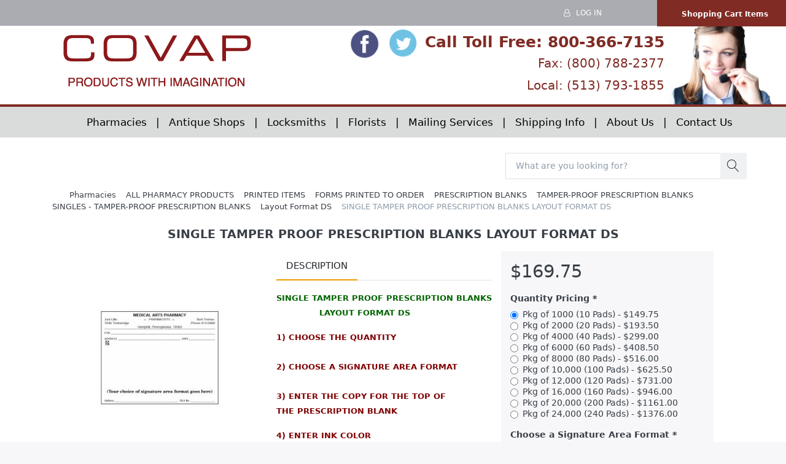

--- FILE ---
content_type: text/html; charset=utf-8
request_url: https://www.covap.com/3635
body_size: 49608
content:


<!DOCTYPE html>
<html lang="en" dir="ltr" data-pnotify-firstpos1="140">
<head>
	<meta charset="utf-8">
    <title itemprop="name">Covap | SINGLE TAMPER PROOF PRESCRIPTION BLANKS  LAYOUT FORMAT DS</title>
	<meta http-equiv="x-ua-compatible" content="ie=edge">
	<meta name="viewport" content="width=device-width, initial-scale=1.0, maximum-scale=1.0, user-scalable=no">
    <meta name="description" content="" />
    <meta name="keywords" content="pharmacy products, bulk mail, covap" />
    <meta name="generator" content="SmartStore.NET 3.1.5.0" />

    



<script>
    try {
        if (typeof navigator === 'undefined') navigator = {};
        html = document.documentElement;
        if (/Edge\/\d+/.test(navigator.userAgent)) { html.className += ' edge' }
        else if ('mozMatchesSelector' in html) { html.className += ' moz' }
        else if ('webkitMatchesSelector' in html) { html.className += ' wkit' };
        html.className += (this.top === this.window ? ' not-' : ' ') + 'framed';
    } catch (e) { }
</script>
<!--[if IE 9]><script>try{html.className+=' ie ie9 iepost8 iepre10'}catch(e){};navigator.isIE=9</script><![endif]-->
<!--[if gt IE 9]><script>try{html.className+=' ie ie10 iepost8'}catch(e){};navigator.isIE=10</script><![endif]-->
<!--[if !IE]>--><script>var ieMode = 0; try { if (document.documentMode) { ieMode = document.documentMode; html.className += ' ie iepost8 ie' + document.documentMode } else { html.className += ' not-ie' }; } catch (e) { }; navigator.isIE = ieMode</script><!-- <![endif]-->

	
	<meta name="accept-language" content="en-US"/>


<script>
	window.Res = {
			"Common.Notification": "Alert",
			"Common.Close": "Close",
			"Common.On": "On",
			"Common.OK": "OK",
			"Common.Cancel": "Cancel",
			"Common.Off": "Off",
			"Products.Longdesc.More": "Show more",
			"Products.Longdesc.Less": "Show less",
			"Jquery.Validate.Email": "Please enter a valid email address.",
			"Jquery.Validate.Required": "This field is required.",
			"Jquery.Validate.Remote": "Please fix this field.",
			"Jquery.Validate.Url": "Please enter a valid URL.",
			"Jquery.Validate.Date": "Please enter a valid date.",
			"Jquery.Validate.DateISO": "Please enter a valid date (ISO).",
			"Jquery.Validate.Number": "Please enter a valid number.",
			"Jquery.Validate.Digits": "Please enter only digits.",
			"Jquery.Validate.Creditcard": "Please enter a valid credit card number.",
			"Jquery.Validate.Equalto": "Please enter the same value again.",
			"Jquery.Validate.Maxlength": "Please enter no more than {0} characters.",
			"Jquery.Validate.Minlength": "Please enter at least {0} characters.",
			"Jquery.Validate.Rangelength": "Please enter a value between {0} and {1} characters long.",
			"jquery.Validate.Range": "Please enter a value between {0} and {1}.",
			"Jquery.Validate.Max": "Please enter a value less than or equal to {0}.",
			"Jquery.Validate.Min": "Please enter a value greater than or equal to {0}.",
	};
</script>


    <link href="/Content/fontastic/fontastic.css" rel="stylesheet"/>
<link href="/Content/vendors/font-awesome/font-awesome.css" rel="stylesheet"/>
<link href="/Content/vendors/pnotify/css/pnotify.css" rel="stylesheet"/>
<link href="/Content/vendors/pnotify/css/pnotify.mobile.css" rel="stylesheet"/>
<link href="/Content/vendors/pnotify/css/pnotify.buttons.css" rel="stylesheet"/>

<link href="/Themes/Flex/Content/theme.scss" rel="stylesheet" type="text/css" />

    <script src="/Content/vendors/modernizr/modernizr.js"></script>
<script src="/Content/vendors/jquery/jquery-3.2.1.js"></script>





    <link rel="canonical" href="https://www.covap.com/3635" />

	

    
     <link rel="shortcut icon" href="/favicon.ico?v=3.1" />

	
	<meta property='og:site_name' content='Covap' />
<meta property='og:type' content='product' />
<meta property='og:url' content='https://www.covap.com/3635' />
<meta property='og:site' content='https://www.covap.com/' />
<meta property='og:title' content='SINGLE TAMPER PROOF PRESCRIPTION BLANKS  LAYOUT FORMAT DS' />
<meta property='twitter:card' content='product' />
<meta property='twitter:title' content='SINGLE TAMPER PROOF PRESCRIPTION BLANKS  LAYOUT FORMAT DS' />
<meta property='twitter:image' content='https://www.covap.com//www.covap.com/media/image/3511/0003511.jpg' />
<meta property='og:image' content='https://www.covap.com//www.covap.com/media/image/3511/0003511.jpg' />
<meta property='og:image:width' content='200' />
<meta property='og:image:height' content='161' />


	<script src="/Scripts/smartstore.globalization.adapter.js"></script>


    
</head>
<body class="lyt-cols-1" id="">

    

<div id="page">
    <div class="canvas-blocker canvas-slidable"></div>

    <div class="page-main canvas-slidable">
            <header id="header">
			<!-- Global site tag (gtag.js) - Google Analytics -->
			<script async src="https://www.googletagmanager.com/gtag/js?id=UA-174953872-1"></script>
			<script>
			  window.dataLayer = window.dataLayer || [];
			  function gtag(){dataLayer.push(arguments);}
			  gtag('js', new Date());

			  gtag('config', 'UA-174953872-1');
			</script>

                <div class="maketopmenumovedown">
                    <div class="menubar-section d-none d-lg-block menubar-inverse" style="background-color:#ABACB2 !important">
                        <div class="container menubar-container">








<nav class="menubar" style="background-color:#ABACB2 !important;margin-right:75px !important;">
    

    <nav class="menubar-group ml-auto" >



        

        

    </nav>

    

        <nav id="menubar-my-account" class="menubar-group" style="margin-right:130px;padding-right:0px;">
            <div class="dropdown">
                <a class="menubar-link"  aria-haspopup="true" aria-expanded="false" href="/login?ReturnUrl=%2F3635" rel="nofollow">
                    <i class="fa fa-user-o menubar-icon"></i>

                        <span>Log in</span>
                </a>

            </div>



        </nav>
    

</nav>




                        </div>
                    </div>
                </div>
                <div class="shopbar-section shopbar-inverse" style="padding-top:7px !important;padding-bottom:8px !important; margin-bottom:0px !important; margin-top:0px !important;border-bottom:6px solid #812B25 !important;z-index:0 !important;">
                    <div class="container shopbar-container" style="margin:0 !important; max-width:100% !important">
<div class="TopRight" style="background-color:#812B25;">


<script>
     function goToURL() {
        document.getElementById("cart-tab").click();

    }
</script>
<div id="shoppingcartitems" onclick="goToURL()"   class="TopNavBar" data-summary-href="/ShoppingCart/CartSummary?cart=True&amp;wishlist=True&amp;compare=True">

	<!-- Hamburger Menu -->
	<div class="shopbar-tool d-lg-none" id="shopbar-menu" style="">
		<a class="shopbar-button" href="#" data-toggle="offcanvas" data-autohide="true" data-placement="left" data-fullscreen="false" data-disablescrolling="true" data-target="#offcanvas-menu">
			<span class="shopbar-button-icon">
				<i class="icm icm-menu"></i>
			</span>
			<span class="shopbar-button-label-sm">
				Menu
			</span>
		</a>
	</div>



	<!-- User -->
	<div class="shopbar-tool d-lg-none" id="shopbar-user">
		<a class="shopbar-button" href="/login?ReturnUrl=%2F3635">
			<span class="shopbar-button-icon">
				<i class="icm icm-user"></i>
			</span>
			<span class="shopbar-button-label-sm">
				Log in
			</span>
		</a>
	</div>

	

		<div class="shopbar-tool" id="shopbar-cart" data-target="#cart-tab" style="padding-left:0px !important;margin-left:-0px !important">
			<a href="/cart" class="shopbar-button navbar-toggler" data-toggle="offcanvas" data-summary-href="/ShoppingCart/CartSummary?cart=True"
			   data-autohide="true" data-placement="right" data-fullscreen="false" data-disablescrolling="true" data-target="#offcanvas-cart">
               		
                <span class="shopbar-button-icon">

                    <i id="ShoppingBagIcon" class="icm icm-bag" style="width:20%; height:auto;"></i>
                </span>
                <span class="shopbar-button-label">
                    <strong>Shopping Cart Items</strong>
                    
                    
                </span>
                <span class='badge badge-pill label-cart-amount badge-light' style="margin-top:20px; display:none" data-bind-to="CartItemsCount">
						0
					</span>
				<span class="shopbar-button-label-sm">
					Basket
				</span>
			</a>
		</div>



</div>



</div>
<div id="shopbar" class="shopbar" style="background-color:#ffffff !important; margin-left: 0px !important; margin-right: 0px !important">
    <div class="shopbar-col-group shopbar-col-group-brand" style="background-color:#ffffff !important;margin-left:-0px;z-index:0; " id="HomepageLogoContainer">
        <!-- LOGO -->
        <div class="fiftypercent">
            <div class="@*shopbar-col shop-logo*@" style="padding-bottom:15px;width:90% !important;height:auto !important;" id="HomePageLogo">

<a href="/" class="brand">          
        <img src='//www.covap.com/media/image/3892/0003892.png' 
            alt="Covap" 
            title="Covap"
			class="img-fluid"
            width="316"
            height="93" />
</a>


            </div>
        </div>
        <!-- SEARCH -->

        
    </div>
    <div id="SocialMedia" style="text-align:right; color:#812B25;margin-top:00px; float:none;padding-right:22px;">
        <p style="font-size:25px;font-weight:bold; margin-bottom:0px !important">
            <a href="#"><img style="width:10%" src="/Images/FBCircle.PNG" /></a> 
            <a href="#"><img style="width:10%" src="/Images/TwitterCircle.PNG" /></a>
            <a style="color:#812B25;" href="tel:8003667135">Call Toll Free: 800-366-7135</a>
        </p>
        <p style="font-size:20px;margin-top:-10px;">Fax: (800) 788-2377</p>
        <p style="font-size:20px; margin-top:-10px;"><a style="color:#812B25;" href="tel:5137931855">Local: (513) 793-1855 </a></p>
    </div>
    <div style="float:right">
        <img class="hide-on-mobile" style="height:100%;float:right !important;bottom:0;" src="/Images/Covap_Website_Operator_03.jpg" />
    </div>
</div>



                    </div>
                </div>
                <div class="hide-on-mobile">
                    <div id="MegaMenu" class="megamenu-section d-none d-lg-block" style="  margin-left:0px;">

                        <nav id="NavbarHome" class='navbar navbar-light' style="z-index:3 !important;margin-top:-2px; background-color:#DADBDB ;color:black;">
                            <div class="container megamenu-container">



<div class="megamenu simple">





<div class="hide-on-mobile" id="MainMenu" style="">
    <ul class="navbar-nav flex-row flex-nowrap"
        data-selected-menu-item="247"
        data-current-category-id="0"
        data-current-product-id="2811"
        data-current-manufacturer-id="0"
        style="padding-top:10px;padding-bottom:10px;text-align:center !important;font-size:17px;padding-left:5%;">



        <li>
            <a style="color:black;" href="/pharmacies">Pharmacies&nbsp;&nbsp;&nbsp;|</a>
        </li>
        <li>
            <a style="color:black;" href="/11">&nbsp;&nbsp;&nbsp;Antique Shops&nbsp;&nbsp;&nbsp;|  </a>
        </li>
        <li>
            <a style="color:black;" href="/49">&nbsp;&nbsp;&nbsp;Locksmiths&nbsp;&nbsp;&nbsp;|</a>
        </li>
        <li>
            <a style="color:black;" href="/all-florist-products">&nbsp;&nbsp;&nbsp;Florists&nbsp;&nbsp;&nbsp;|</a>
        </li>
        <li>
            <a style="color:black;" href="/mailing-services">&nbsp;&nbsp;&nbsp;Mailing Services&nbsp;&nbsp;&nbsp;|  </a>
        </li>
        <li>
            <a style="color:black;" href="/shippinginfo">&nbsp;&nbsp;&nbsp;Shipping Info&nbsp;&nbsp;&nbsp;|</a>
        </li>
        <li>
            <a style="color:black;" href="/aboutus">&nbsp;&nbsp;&nbsp;About Us&nbsp;&nbsp;&nbsp;|</a>
        </li>
        <li>
            <a style="color:black;" href="/contactus">&nbsp;&nbsp;&nbsp;Contact Us</a>
        </li>
    </ul>
</div>







</div>

<div class="megamenu-dropdown-container simple">
    
</div>


<script type="text/javascript">
    $(function () {
        $(".megamenu-container").megaMenu();
    });
</script>    
                            </div>
                        </nav>
                    </div>
                </div>
            </header>
            <div class="row">
                <div class="SearchBarResponsive">
                    <div id="instasearchform" class="searchbars" style="margin-bottom:0px;">



<form action="/search" class="instasearch-form" id="instasearchform" method="get" runat="server">    <input type="text"
           runat="server"
           id="instasearch"
           class="instasearch-term form-control"
           name="q"
           placeholder="What are you looking for?"
           data-instasearch="true"
           data-minlength="2"
           data-showthumbs="true"
           data-url="/instantsearch"
            autocomplete="off" />
    <button type="submit" class="btn btn-light btn-icon instasearch-button" title="Search">
        <i class="icm icm-magnifier instasearch-icon"></i>
    </button>
    <div id="instasearch-drop">
        <div class="instasearch-drop-body clearfix"></div>
    </div>
    <script>
      
		if (window.location.href == "https://www.covap.com/" ) {
                $("#instasearchform").hide();
            }
        
    </script>
</form>
                    </div>
                </div>
            </div>



        <div id="content-wrapper">
            <section id="content" class="container mt-3" >


<div class="breadcrumb-container d-none d-md-block">
	<ol class="breadcrumb" itemscope itemtype="http://schema.org/BreadcrumbList">
		<li class="breadcrumb-item" itemscope itemtype="http://data-vocabulary.org/Breadcrumb">
			<a href="/" title="Top" itemprop="url">
				<meta itemprop="title" content="Home page">
				<i class="fa fa-home"></i>
			</a>
		</li>
			<li class="breadcrumb-item" itemscope itemtype="http://data-vocabulary.org/Breadcrumb">
					<a href="/pharmacies" title="Pharmacies" itemprop="url">
						<span itemprop="title" dir="auto">Pharmacies</span>
					</a>
			</li>
			<li class="breadcrumb-item" itemscope itemtype="http://data-vocabulary.org/Breadcrumb">
					<a href="/12" title="ALL PHARMACY PRODUCTS" itemprop="url">
						<span itemprop="title" dir="auto">ALL PHARMACY PRODUCTS</span>
					</a>
			</li>
			<li class="breadcrumb-item" itemscope itemtype="http://data-vocabulary.org/Breadcrumb">
					<a href="/20" title="PRINTED ITEMS" itemprop="url">
						<span itemprop="title" dir="auto">PRINTED ITEMS</span>
					</a>
			</li>
			<li class="breadcrumb-item" itemscope itemtype="http://data-vocabulary.org/Breadcrumb">
					<a href="/1115" title="FORMS PRINTED TO ORDER" itemprop="url">
						<span itemprop="title" dir="auto">FORMS PRINTED TO ORDER</span>
					</a>
			</li>
			<li class="breadcrumb-item" itemscope itemtype="http://data-vocabulary.org/Breadcrumb">
					<a href="/1117" title="PRESCRIPTION BLANKS" itemprop="url">
						<span itemprop="title" dir="auto">PRESCRIPTION BLANKS</span>
					</a>
			</li>
			<li class="breadcrumb-item" itemscope itemtype="http://data-vocabulary.org/Breadcrumb">
					<a href="/240" title="TAMPER-PROOF PRESCRIPTION BLANKS" itemprop="url">
						<span itemprop="title" dir="auto">TAMPER-PROOF PRESCRIPTION BLANKS</span>
					</a>
			</li>
			<li class="breadcrumb-item" itemscope itemtype="http://data-vocabulary.org/Breadcrumb">
					<a href="/247" title="SINGLES  -  TAMPER-PROOF PRESCRIPTION BLANKS" itemprop="url">
						<span itemprop="title" dir="auto">SINGLES  -  TAMPER-PROOF PRESCRIPTION BLANKS</span>
					</a>
			</li>
			<li class="breadcrumb-item" itemscope itemtype="http://data-vocabulary.org/Breadcrumb">
					<a href="/1175" title="Layout Format DS" itemprop="url">
						<span itemprop="title" dir="auto">Layout Format DS</span>
					</a>
			</li>
			<li class="breadcrumb-item active" itemscope itemtype="http://data-vocabulary.org/Breadcrumb">
					<span itemprop="title" dir="auto">SINGLE TAMPER PROOF PRESCRIPTION BLANKS  LAYOUT FORMAT DS</span>
			</li>
	</ol>
</div>




                <div id="content-body" class="row mt-4">


                    <div id="content-center" class="col-lg-12" style="max-width:100% !important;flex:0 0 100%">



<div id="test" class="page product-details-page">
    





    <article class="pd page-body">
		<div id="main-update-container" class="update-container" data-url="/Product/UpdateProductDetails?productId=2811&amp;bundleItemId=0" itemscope itemtype="http://schema.org/Product">
			<div style="text-align:center">

				<!-- Title/Brand/ReviewSummary -->



<div class="pd-info pd-group">
	<!-- Brand -->

	<!-- Title -->
	<div class="page-title">
		<h1  class="pd-name pd-name-sm" itemprop="name">
SINGLE TAMPER PROOF PRESCRIPTION BLANKS  LAYOUT FORMAT DS		</h1>
	</div>

	<!-- Short description -->
</div>

<!-- Review Overview -->





			</div>
<form action="/3635" id="pd-form" method="post">				<!-- Top Content: Picture, Description, Attrs, Variants, Bundle Items, Price etc. -->
				<!-- Bottom Content: Full Description, Specification, Review etc. -->
			<section class="row pd-section pd-section-top">
				<!-- Picture -->
				<aside class="sidemenu" style=" display: none!important;">



<div class="breadcrumb-container d-none d-md-block">
	<ol class="breadcrumb" itemscope itemtype="http://schema.org/BreadcrumbList">
		<li class="breadcrumb-item" itemscope itemtype="http://data-vocabulary.org/Breadcrumb">
			<a href="/" title="Top" itemprop="url">
				<meta itemprop="title" content="Home page">
				<i class="fa fa-home"></i>
			</a>
		</li>
			<li class="breadcrumb-item" itemscope itemtype="http://data-vocabulary.org/Breadcrumb">
					<a href="/pharmacies" title="Pharmacies" itemprop="url">
						<span itemprop="title" dir="auto">Pharmacies</span>
					</a>
			</li>
			<li class="breadcrumb-item" itemscope itemtype="http://data-vocabulary.org/Breadcrumb">
					<a href="/12" title="ALL PHARMACY PRODUCTS" itemprop="url">
						<span itemprop="title" dir="auto">ALL PHARMACY PRODUCTS</span>
					</a>
			</li>
			<li class="breadcrumb-item" itemscope itemtype="http://data-vocabulary.org/Breadcrumb">
					<a href="/20" title="PRINTED ITEMS" itemprop="url">
						<span itemprop="title" dir="auto">PRINTED ITEMS</span>
					</a>
			</li>
			<li class="breadcrumb-item" itemscope itemtype="http://data-vocabulary.org/Breadcrumb">
					<a href="/1115" title="FORMS PRINTED TO ORDER" itemprop="url">
						<span itemprop="title" dir="auto">FORMS PRINTED TO ORDER</span>
					</a>
			</li>
			<li class="breadcrumb-item" itemscope itemtype="http://data-vocabulary.org/Breadcrumb">
					<a href="/1117" title="PRESCRIPTION BLANKS" itemprop="url">
						<span itemprop="title" dir="auto">PRESCRIPTION BLANKS</span>
					</a>
			</li>
			<li class="breadcrumb-item" itemscope itemtype="http://data-vocabulary.org/Breadcrumb">
					<a href="/240" title="TAMPER-PROOF PRESCRIPTION BLANKS" itemprop="url">
						<span itemprop="title" dir="auto">TAMPER-PROOF PRESCRIPTION BLANKS</span>
					</a>
			</li>
			<li class="breadcrumb-item" itemscope itemtype="http://data-vocabulary.org/Breadcrumb">
					<a href="/247" title="SINGLES  -  TAMPER-PROOF PRESCRIPTION BLANKS" itemprop="url">
						<span itemprop="title" dir="auto">SINGLES  -  TAMPER-PROOF PRESCRIPTION BLANKS</span>
					</a>
			</li>
			<li class="breadcrumb-item" itemscope itemtype="http://data-vocabulary.org/Breadcrumb">
					<a href="/1175" title="Layout Format DS" itemprop="url">
						<span itemprop="title" dir="auto">Layout Format DS</span>
					</a>
			</li>
			<li class="breadcrumb-item active" itemscope itemtype="http://data-vocabulary.org/Breadcrumb">
					<span itemprop="title" dir="auto">SINGLE TAMPER PROOF PRESCRIPTION BLANKS  LAYOUT FORMAT DS</span>
			</li>
	</ol>
</div>




				</aside>
				<div class="col-4 col-md-4 col-lg-4 pd-data-col">


					<div id="pd-gallery-container">



<div id="pd-gallery-container-inner">
	<div id="pd-gallery" class="gal-box mb-3">
		<!-- Thumbnail navigation -->
		<div style="border:none !important;" class="gal-nav-cell gal-nav-hidden">
			<div class="gal-nav">
				<div style="border:none !important;" class="gal-list">
					<div style="border:none !important;"" class="gal-track" itemscope itemtype="http://schema.org/ImageGallery">
							<figure class="gal-item" itemprop="associatedMedia" style="border:none !important;" itemscope itemtype="http://schema.org/ImageObject">
								<a class="gal-item-viewport" style="border:none !important;" 
								   itemprop="contentUrl" 
								   href="//www.covap.com/media/image/3511/0003511.jpg" 
								   data-width="200" 
								   data-height="161" 
								   data-medium-image="//www.covap.com/media/image/3511/0003511.jpg?size=500" 
								   title="SINGLE TAMPER PROOF PRESCRIPTION BLANKS  LAYOUT FORMAT DS, Picture 1 large" 
								   data-picture-id="3511">
									<img class="gal-item-content" src="//www.covap.com/media/image/3511/0003511.jpg?size=200" alt="Picture of SINGLE TAMPER PROOF PRESCRIPTION BLANKS  LAYOUT FORMAT DS, Picture 1" />
								</a>
							</figure>
					</div>

				</div>
			</div>
		</div>
		<!-- Picture -->
		<div class="gal-cell" style="border:none !important;">
			<div  class="gal" style="border:none !important;">
						<div  class="gal-item" style="border:none !important;">
							<a  class="gal-item-viewport" style="border:none !important;" href="//www.covap.com/media/image/3511/0003511.jpg" data-thumg-image="//www.covap.com/media/image/3511/0003511.jpg?size=200" data-medium-image="//www.covap.com/media/image/3511/0003511.jpg?size=500" title="SINGLE TAMPER PROOF PRESCRIPTION BLANKS  LAYOUT FORMAT DS" data-picture-id="3511">
								<img class="gal-item-content" style="border:none !important;"
									 src="//www.covap.com/media/image/3511/0003511.jpg?size=500"
									 data-zoom="//www.covap.com/media/image/3511/0003511.jpg"
									 data-zoom-width="200"
									 data-zoom-height="161"
									 alt="Picture of SINGLE TAMPER PROOF PRESCRIPTION BLANKS  LAYOUT FORMAT DS"
									 title="SINGLE TAMPER PROOF PRESCRIPTION BLANKS  LAYOUT FORMAT DS" />
							</a>
						</div>
			</div>
		</div>
	</div>
</div>


					</div>



				</div>
				<div style="max-width:33% !important;">
						<!-- Tabs -->

<div class="pd-tabs tabbable nav-responsive" id="pd-tabs" data-breakpoint="&lt;md">
	<ul class="nav nav-tabs nav-tabs-line">
		<li class="nav-item"><a href="#pd-tabs-1" data-toggle="tab" data-loaded="true" class="nav-link active">Description<span class="nav-link-summary">SINGLE TAMPER PROOF PRESCRIPTION BLANKS
&nbsp;&nbsp;&nbsp;&nbsp;&nbsp;&nbsp;&nbsp;&nbsp;&nbsp;&nbsp;&nbsp;&nbsp;&nbsp; LAYOUT FORMAT DS
1) CHOOSE THE QUANTITY

							2) CHOOSE&nbsp;A 
SIGNATURE AREA FORMAT

									3) 
ENTER THE COPY&nbsp;FOR THE TOP OF

									THE PRESCRIPTION BLANK 
4) ENTER INK COLOR
</span></a></li>
	</ul><div class="tab-content">
		<div class="tab-content-header">
				<a href="javascript:void()" class="btn btn-success btn-no-border btn-icon offcanvas-closer rounded-0" title="Close">
		<i class="fa fa-2x fa-lg fa-angle-left"></i>
	</a>


		</div><div class="tab-pane active" role="tabpanel" id="pd-tabs-1">
			<div  itemprop='description' class='text-body html-editor-content'>

<p><strong><span style="COLOR: #006400; FONT-SIZE: 10pt"><span style="FONT-SIZE: 10pt">SINGLE TAMPER PROOF PRESCRIPTION BLANKS<br />
				</span>&nbsp;&nbsp;&nbsp;&nbsp;&nbsp;&nbsp;&nbsp;&nbsp;&nbsp;&nbsp;&nbsp;&nbsp;&nbsp; LAYOUT FORMAT DS</span></strong></p>

<p><strong><span style="COLOR: #800000; FONT-SIZE: 12pt"><span style="COLOR: #800000; FONT-SIZE: 10pt"><span style="COLOR: #006400; FONT-SIZE: 10pt"><span style="COLOR: #800000; FONT-SIZE: 12pt"><span style="COLOR: #800000; FONT-SIZE: 10pt">1) CHOOSE THE QUANTITY<br />
							<br />
							2) CHOOSE&nbsp;A </span><b><span style="COLOR: #800000; FONT-SIZE: 12pt"><span style="FONT-SIZE: 10pt">SIGNATURE AREA FORMAT<br />
									<br />
									3) </span><span style="FONT-SIZE: 10pt">ENTER THE COPY&nbsp;FOR THE TOP OF<br />
									THE PRESCRIPTION BLANK </span></span></b></span></span></span></span></strong></p>

<p><strong><span style="COLOR: #800000; FONT-SIZE: 12pt"><span style="COLOR: #800000; FONT-SIZE: 10pt"><span style="COLOR: #006400; FONT-SIZE: 10pt"><span style="COLOR: #800000; FONT-SIZE: 12pt"><b><span style="COLOR: #800000; FONT-SIZE: 12pt"><span style="FONT-SIZE: 10pt"><span style="FONT-SIZE: 10pt">4) ENTER INK COLOR</span></span></span></b></span></span></span></span></strong></p></div>

		</div>
	</div><input type='hidden' class='loaded-tab-name' name='LoadedTabs' value='#pd-tabs-1' />

</div><script>$(function() { $('#pd-tabs').responsiveNav(); })</script>






						<!-- Tags -->

						<!-- Related products -->
						<!-- Products also purchased -->


					<div class="update-container">

					</div>
				</div>
				
				<script>
					
				</script>



				<!-- Sidebar: Info, Price, Buttons etc. -->
				<aside class="col-4 col-md-4 col-lg-5 pd-info-col zoom-window-container" style="max-width:33% !important;">


					<!-- Bundle Items -->




						<!-- Product attributes (SKU, EAN, Weight etc.) -->
						<div class="pd-attrs-container" data-partial="Attrs">


						</div>
						<!-- Offer box -->

<div class="pd-offer" itemprop="offers" itemscope itemtype="http://schema.org/Offer">
	<meta itemprop="itemCondition" content="http://schema.org/NewCondition" />

			<div class="pd-offer-price-container" data-partial="Price">



<div class="pd-offer-price">
		<!-- Current price -->
		<div class="pd-group clearfix">
			<div class="row sm-gutters pd-price-group">
				<div class="col-auto pd-price-block">
						<meta itemprop="priceCurrency" content="USD" />
										<div class="pd-price">
							<meta itemprop="price" content="169.75" />
						$169.75
					</div>
				</div>
			</div>

			<!-- Regular price -->
            


		</div>
		<!-- Tier prices -->
            <div class="pd-tierprices">

            </div>
		<!-- Pangv & legal info -->
</div>
			</div>

	<div class="pd-stock-info-container" data-partial="Stock">


	</div>





<div class="pd-variants">



<div class="form-group choice">
	<label class="choice-label required" for="pvari2811-0-1517-6267">Quantity Pricing</label>


	<div class="choice-control">



	<div class="form-check">
		<input class="form-check-input" type="radio" id="pvari2811-0-1517-6267_29202" name="pvari2811-0-1517-6267" value="29202" checked="checked"  />
		<label class="form-check-label" for="pvari2811-0-1517-6267_29202">

			Pkg of 1000 (10 Pads) - $149.75
		</label>
	</div>
	<div class="form-check">
		<input class="form-check-input" type="radio" id="pvari2811-0-1517-6267_29203" name="pvari2811-0-1517-6267" value="29203"   />
		<label class="form-check-label" for="pvari2811-0-1517-6267_29203">

			Pkg of 2000 (20 Pads) - $193.50
		</label>
	</div>
	<div class="form-check">
		<input class="form-check-input" type="radio" id="pvari2811-0-1517-6267_29204" name="pvari2811-0-1517-6267" value="29204"   />
		<label class="form-check-label" for="pvari2811-0-1517-6267_29204">

			Pkg of 4000 (40 Pads) - $299.00
		</label>
	</div>
	<div class="form-check">
		<input class="form-check-input" type="radio" id="pvari2811-0-1517-6267_29205" name="pvari2811-0-1517-6267" value="29205"   />
		<label class="form-check-label" for="pvari2811-0-1517-6267_29205">

			Pkg of 6000 (60 Pads) - $408.50
		</label>
	</div>
	<div class="form-check">
		<input class="form-check-input" type="radio" id="pvari2811-0-1517-6267_29206" name="pvari2811-0-1517-6267" value="29206"   />
		<label class="form-check-label" for="pvari2811-0-1517-6267_29206">

			Pkg of 8000 (80 Pads) - $516.00
		</label>
	</div>
	<div class="form-check">
		<input class="form-check-input" type="radio" id="pvari2811-0-1517-6267_29207" name="pvari2811-0-1517-6267" value="29207"   />
		<label class="form-check-label" for="pvari2811-0-1517-6267_29207">

			Pkg of 10,000 (100 Pads) - $625.50
		</label>
	</div>
	<div class="form-check">
		<input class="form-check-input" type="radio" id="pvari2811-0-1517-6267_29208" name="pvari2811-0-1517-6267" value="29208"   />
		<label class="form-check-label" for="pvari2811-0-1517-6267_29208">

			Pkg of 12,000 (120 Pads) - $731.00
		</label>
	</div>
	<div class="form-check">
		<input class="form-check-input" type="radio" id="pvari2811-0-1517-6267_29209" name="pvari2811-0-1517-6267" value="29209"   />
		<label class="form-check-label" for="pvari2811-0-1517-6267_29209">

			Pkg of 16,000 (160 Pads) - $946.00
		</label>
	</div>
	<div class="form-check">
		<input class="form-check-input" type="radio" id="pvari2811-0-1517-6267_29210" name="pvari2811-0-1517-6267" value="29210"   />
		<label class="form-check-label" for="pvari2811-0-1517-6267_29210">

			Pkg of 20,000 (200 Pads) - $1161.00
		</label>
	</div>
	<div class="form-check">
		<input class="form-check-input" type="radio" id="pvari2811-0-1517-6267_29211" name="pvari2811-0-1517-6267" value="29211"   />
		<label class="form-check-label" for="pvari2811-0-1517-6267_29211">

			Pkg of 24,000 (240 Pads) - $1376.00
		</label>
	</div>

	</div>
</div>


<div class="form-group choice">
	<label class="choice-label required" for="pvari2811-0-124-4850">Choose a Signature Area Format</label>


	<div class="choice-control">



<select id="pvari2811-0-124-4850" name="pvari2811-0-124-4850" class="form-control" >
		<option>Please select</option>
			<option value="17212"  data-imageurl="//www.covap.com/media/image/3473/0003473.gif?size=500" >
			Signature Area A
		</option>
		<option value="17366"  data-imageurl="//www.covap.com/media/image/3474/0003474.gif?size=500" >
			Signature Area AZ
		</option>
		<option value="17520"  data-imageurl="//www.covap.com/media/image/3475/0003475.gif?size=500" >
			Signature Area B
		</option>
		<option value="17674"  data-imageurl="//www.covap.com/media/image/3476/0003476.gif?size=500" >
			Signature Area E
		</option>
		<option value="17828"  data-imageurl="//www.covap.com/media/image/3477/0003477.gif?size=500" >
			Signature Area F
		</option>
		<option value="17982"  data-imageurl="//www.covap.com/media/image/3478/0003478.gif?size=500" >
			Signature Area G
		</option>
		<option value="18136"  data-imageurl="//www.covap.com/media/image/3479/0003479.gif?size=500" >
			Signature Area GNY
		</option>
		<option value="18290"  data-imageurl="//www.covap.com/media/image/3480/0003480.gif?size=500" >
			Signature Area GNYO
		</option>
		<option value="18444"  data-imageurl="//www.covap.com/media/image/3481/0003481.gif?size=500" >
			Signature Area I
		</option>
		<option value="18598"  data-imageurl="//www.covap.com/media/image/3482/0003482.gif?size=500" >
			Signature Area K
		</option>
		<option value="18752"  data-imageurl="//www.covap.com/media/image/3483/0003483.gif?size=500" >
			Signature Area L
		</option>
		<option value="18906"  data-imageurl="//www.covap.com/media/image/3484/0003484.gif?size=500" >
			Signature Area M
		</option>
		<option value="19060"  data-imageurl="//www.covap.com/media/image/3491/0003491.gif?size=500" >
			Signature Area ND
		</option>
		<option value="19214"  data-imageurl="//www.covap.com/media/image/3492/0003492.gif?size=500" >
			Signature Area NJ2
		</option>
		<option value="19368"  data-imageurl="//www.covap.com/media/image/3494/0003494.gif?size=500" >
			Signature Area P
		</option>
		<option value="19522"  data-imageurl="//www.covap.com/media/image/3495/0003495.gif?size=500" >
			Signature Area PA2
		</option>
		<option value="19676"  data-imageurl="//www.covap.com/media/image/3496/0003496.gif?size=500" >
			Signature Area R
		</option>
		<option value="19830"  data-imageurl="//www.covap.com/media/image/3497/0003497.gif?size=500" >
			Signature Area RI
		</option>
		<option value="19984"  data-imageurl="//www.covap.com/media/image/3498/0003498.gif?size=500" >
			Signature Area S
		</option>
		<option value="20138"  data-imageurl="//www.covap.com/media/image/3500/0003500.gif?size=500" >
			Signature Area T
		</option>
		<option value="20292"  data-imageurl="//www.covap.com/media/image/3510/0003510.jpg?size=500" >
			Signature Area TXM
		</option>
		<option value="20446"  data-imageurl="//www.covap.com/media/image/3502/0003502.gif?size=500" >
			Signature Area U
		</option>
		<option value="20600"  data-imageurl="//www.covap.com/media/image/3503/0003503.gif?size=500" >
			Signature Area V
		</option>
		<option value="20754"  data-imageurl="//www.covap.com/media/image/3504/0003504.gif?size=500" >
			Signature Area VA-4
		</option>
		<option value="20908"  data-imageurl="//www.covap.com/media/image/3505/0003505.gif?size=500" >
			Signature Area W
		</option>
		<option value="21062"  data-imageurl="//www.covap.com/media/image/3506/0003506.gif?size=500" >
			Signature Area WV
		</option>
		<option value="21216"  data-imageurl="//www.covap.com/media/image/3507/0003507.gif?size=500" >
			Signature Area X
		</option>
		<option value="21370"  data-imageurl="//www.covap.com/media/image/3508/0003508.gif?size=500" >
			Signature Area Y
		</option>
		<option value="21524"  data-imageurl="//www.covap.com/media/image/3509/0003509.gif?size=500" >
			Signature Area Z
		</option>
</select>
	</div>
</div>


<div class="form-group choice">
	<label class="choice-label required" for="pvari2811-0-125-4851">Enter Copy For Top Of Prescription</label>


	<div class="choice-control">



<textarea cols="20" rows="2" id="pvari2811-0-125-4851" name="pvari2811-0-125-4851" class="form-control" placeholder="" ></textarea>
	</div>
</div>


<div class="form-group choice">
	<label class="choice-label required" for="pvari2811-0-152-4852">INK COLOR FOR PRESCRIPTIONS</label>


	<div class="choice-control">



<select id="pvari2811-0-152-4852" name="pvari2811-0-152-4852" class="form-control" >
			<option value="3208"   >
			BLUE 
		</option>
		<option value="1826" selected="selected"  >
			BLACK
		</option>
		<option value="14612"   >
			RED
		</option>
		<option value="7186"   >
			GREEN
		</option>
</select>
	</div>
</div></div>

	<div class="pd-offer-actions-container" data-partial="OfferActions">


<script>
	function goToURL() {
		document.getElementById("cart-tab").click();

	}
</script>
<div class="row pd-offer-actions">
			<div class="col flex-grow-1">
				<a id="addtocart" onclick="goToURL();" class="btn btn-primary btn-lg btn-block btn-add-to-cart ajax-cart-link"
				   href="#"
				   rel="nofollow"
				   data-href='/cart/addproduct/2811/1'
				   data-form-selector="#pd-form"
				   data-type="cart"
				   data-action="add"
				   data-toggle="offcanvas" data-target="#offcanvas-cart">
					<i class="fa fa-cart-arrow-down"></i>
					<span>Add to cart</span>
				</a>
			</div>
</div>
	</div>
	



<div class="pd-actions-container">

		<div class="row sm-gutters pd-actions">
				<div class="col-3 pd-action-item" >
						<a data-href='/cart/addproduct/2811/2' data-form-selector="#pd-form"
						   title="Add to wishlist"
						   href="#"
						   class="pd-action-link pd-action-link-special ajax-cart-link action-add-to-wishlist"
						   rel="nofollow"
						   data-type="wishlist"
						   data-action="add">
							<i class="pd-action-icon icm icm-heart"></i>
								<span class="pd-action-label">Add to List</span>
						</a>
				</div>
				<div class="col-3 pd-action-item" >
						<a data-href='/Catalog/AddProductToCompare/2811' 
						   title="Add to compare list"
						   href="#"
						   class="pd-action-link pd-action-link-special action-compare ajax-cart-link"
						   rel="nofollow"
						   data-type="compare"
						   data-action="add">
							<i class="pd-action-icon icm icm-repeat"></i>
								<span class="pd-action-label">Compare</span>
						</a>
				</div>
				<div class="col-3 pd-action-item" >
						<a class="pd-action-link action-ask-question" href="/Product/AskQuestion/2811" rel="nofollow" title="Question about product?">
							<i class="pd-action-icon icm icm-envelope"></i>
								<span class="pd-action-label">Questions?</span>
						</a>
				</div>
				<div class="col-3 pd-action-item" >
						<a class="pd-action-link action-bullhorn" href="/Product/EmailAFriend/2811" rel="nofollow">
							<i class="pd-action-icon icm icm-bullhorn"></i>
								<span class="pd-action-label">Email a friend</span>
						</a>
				</div>
		</div>
</div>



</div>




					<!-- social share -->
						<div style="margin-left:15px;" class="pd-share d-flex justify-content-center mt-3">
							<!-- AddThis Button BEGIN --><div class="addthis_toolbox addthis_default_style addthis_32x32_style"><a class="addthis_button_preferred_1"></a><a class="addthis_button_preferred_2"></a><a class="addthis_button_preferred_3"></a><a class="addthis_button_preferred_4"></a><a class="addthis_button_compact"></a><a class="addthis_counter addthis_bubble_style"></a></div><script type="text/javascript">var addthis_config = {"data_track_addressbar":false};</script><script type="text/javascript" src="//s7.addthis.com/js/300/addthis_widget.js#pubid=ra-50f6c18f03ecbb2f"></script><!-- AddThis Button END -->
						</div>



				</aside>
			</section>
			<script>
				

				

			
				$(document).ready(function () {
					var radio = document.getElementsByName('AssociatedProducts'); // get all radio buttons
					var isChecked = 0; // default is 0 
					for (var i = 0; i < radio.length; i++) { // go over all the radio buttons with name 'elementinfoto'
						if (radio[i].checked) isChecked = 1; // if one of them is checked - tell me
					}

					if (isChecked == 0) // if the default value stayed the same, check the first radio button
						radio[0].checked = "checked";
					var value = radio[0].value;
					value = value.replace(/[^0-9]/g, '');

					document.getElementById(value).style.display = 'block';
					function showContactsSheets(sheet) {


						
						
						var contactsSheetsDiv = document.getElementById('groupedproducts');

						if (contactsSheetsDiv.hasChildNodes()) {
							// Get all children of node
							var children = contactsSheetsDiv.childNodes;

							// Loop through the children
							for (var c = 0; c < children.length; c++) {
								if (children[c].style) {
									children[c].style.display = 'none';
								}
							}
						}

						if (sheet != '') {
							contactsSheetsDiv.style.display = 'block';

							if (document.getElementById(sheet)) {
								document.getElementById(sheet).style.display = 'block';
							}
						}
					}


					var $radios = $('input[name="AssociatedProducts"]');
					$radios.change(function () {
						var $checked = $radios.filter(function () {
							showContactsSheets();
							return $(this).prop('checked');
						});

						console.log($checked.val());

						

						var isChecked = '';
						isChecked = document.getElementById('AssociatedProducts').value;
						var thenum = $checked.val();
						thenum = thenum.replace(/[^0-9]/g, '');

						document.getElementById(thenum).style.display = 'block';
					});	
				
				});

				
				
			</script>
</form>		</div>


    </article>



    

</div>

<script>
    $(function () {
        var settings = {
            galleryStartIndex: 0,
            enableZoom: toBool('False')
        };
		
    	$('#pd-form').productDetail(settings);
    });


</script>
<script>
    
  
</script>


                    </div>



                </div>
            </section>
        </div>

            <footer id="footer" style="margin-top:0px !important;padding-top:0px !important;border-top:5px solid #812B25 !important; background-color:black;" >






<div class="footer-bottom-wrapper" style="background-color:black; color:white">
    <div class="container footer-bottom">
       

          


            <strong  style="margin-top:-30px;color:white !important;">COVAP Incorporated</strong> <p style="color:white !important;">P.O. Box 42510 Cincinnati, Ohio 45242 | Phone: 800-366-7135 | Fax: 800-788-2377</p><br />
            <a style="color:white !important;font-size:10px" href="http://magnetdigitalanddata.com" target="_blank">Designed and Developed by Magnet Digital. </a><a style="color:white;font-size:10px" href="/privacyinfo">Privacy Policy</a>
         
      
    </div>
</div>
            </footer>


    </div>

    <a href="#" id="scroll-top" class="d-flex align-items-center justify-content-center">
        <i class="fa fa-2x fa-angle-up"></i>
    </a>
</div>






<script>
	var url = "https://www.covap.com/"
	if (window.location.href.match("https://www.covap.com/$")) {
        document.getElementById('content').className = 'WidenHomePage';
		document.getElementById('MegaMenu').className = "RaiseMainContent";
		document.getElementById('content-left').className = "hide";


    }
</script>
<script>
	var url = "https://www.covap.com/"
	if (!window.location.href.match("https://www.covap.com/$")) {

        document.getElementById('NavbarHome').className = "DarkerMenubar";

    }
</script>
<script>

	if (window.location.href == "https://www.covap.com/") {
        $("#instasearchform").hide();
    }

</script>

	<!-- Root element of PhotoSwipe -->
	<div id="pswp" class="pswp" tabindex="-1" role="dialog" aria-hidden="true">
		<div class="pswp__bg"></div>
		<div class="pswp__scroll-wrap">
			<div class="pswp__container">
				<div class="pswp__item"></div>
				<div class="pswp__item"></div>
				<div class="pswp__item"></div>
			</div>
			<div class="pswp__ui pswp__ui--hidden">
				<div class="pswp__top-bar clearfix">
					<div class="pswp__counter"></div>
					<div class="pswp__zoom-controls">
						<button class="pswp__button pswp-action pswp__button--zoom" title="Zoom in/out"></button>
						<button class="pswp__button pswp-action pswp__button--fs" title="Toggle fullscreen"></button>
					</div>
					<button class="pswp__button pswp__button--close" title="Close (Esc)">&#215;</button>
					<!-- Preloader demo http://codepen.io/dimsemenov/pen/yyBWoR -->
					<!-- element will get class pswp__preloader--active when preloader is running -->
					<div class="pswp__preloader">
						<div class="pswp__preloader__icn">
							<div class="pswp__preloader__cut">
								<div class="pswp__preloader__donut"></div>
							</div>
						</div>
					</div>
				</div>
				
				<button class="pswp__button pswp-arrow pswp__button--arrow--left" title="Previous (arrow left)"></button>
				<button class="pswp__button pswp-arrow pswp__button--arrow--right" title="Next (arrow right)"></button>
				<div class="pswp__caption">
					<div class="pswp__caption__center"></div>
				</div>
			</div>
		</div>
	</div>

	<aside id="offcanvas-menu" class="offcanvas offcanvas-overlay offcanvas-left offcanvas-shadow" data-blocker="true" data-overlay="true">
        <div class="offcanvas-content">
            <div id="menu-container" 
                 data-url-home="/Catalog/OffCanvasMenu" 
                 data-url-item="/Catalog/OffCanvasMenuCategories"
                 data-url-manufacturer="/Catalog/OffCanvasMenuManufacturers"
				 data-public-store-navigation-allowed="true">
                <!-- AJAX -->
            </div>
        </div>
	</aside>

	<aside id="offcanvas-cart" class="offcanvas offcanvas-lg offcanvas-overlay offcanvas-right offcanvas-shadow" data-lg="true" data-blocker="true" data-overlay="true">
		<div class="offcanvas-content">
			


<div class="offcanvas-cart-header offcanvas-tabs">
    <ul class="nav nav-tabs nav-tabs-line row no-gutters" role="tablist">
            <li class="nav-item col">
                <a id="cart-tab" class="nav-link" data-toggle="tab" href="#occ-cart" role="tab" data-url="/ShoppingCart/OffCanvasShoppingCart">
                    <span class="title">Shopping Cart</span>
                    <span class="badge badge-pill label-cart-amount badge-light" data-bind-to="CartItemsCount" style="display:none">0</span>
                </a>
            </li>

            <li class="nav-item col">
                <a id="wishlist-tab" class="nav-link" data-toggle="tab" href="#occ-wishlist" role="tab" data-url="/ShoppingCart/OffCanvasWishlist">
                    <span class="title">Wishlist</span>
                    <span class="badge badge-pill label-cart-amount badge-light" data-bind-to="WishlistItemsCount" style="display:none">0</span>
                </a>
            </li>

            <li class="nav-item col">
                <a id="compare-tab" class="nav-link" data-toggle="tab" href="#occ-compare" role="tab" data-url="/Catalog/OffCanvasCompare">
                    <span class="title">Compare</span>
                    <span class="badge badge-pill label-cart-amount badge-light" data-bind-to="CompareItemsCount" style="display:none">0</span>
                </a>
            </li>
    </ul>
</div>

<div class="offcanvas-cart-content">
	<div class="tab-content">
			<div class="tab-pane fade" id="occ-cart" role="tabpanel"></div>

			<div class="tab-pane fade" id="occ-wishlist" role="tabpanel"></div>

			<div class="tab-pane fade" id="occ-compare" role="tabpanel"></div>
	</div>
</div>

		</div>
	</aside>


	
    
    <script src="/Content/vendors/underscore/underscore.js"></script>
<script src="/Content/vendors/underscore/underscore.string.js"></script>
<script src="/Content/vendors/jquery/jquery.addeasing.js"></script>
<script src="/Content/vendors/jquery-ui/effect.js"></script>
<script src="/Content/vendors/jquery-ui/effect-shake.js"></script>
<script src="/Content/vendors/jquery/jquery.unobtrusive-ajax.js"></script>
<script src="/Content/vendors/jquery/jquery.validate.js"></script>
<script src="/Content/vendors/jquery/jquery.validate.unobtrusive.js"></script>
<script src="/Content/vendors/jquery/jquery.ba-outside-events.js"></script>
<script src="/Content/vendors/jquery/jquery.scrollTo.js"></script>
<script src="/Content/vendors/moment/moment.js"></script>
<script src="/Content/vendors/datetimepicker/js/tempusdominus-bootstrap-4.js"></script>
<script src="/Content/vendors/select2/js/select2.js"></script>
<script src="/Content/vendors/pnotify/js/pnotify.js"></script>
<script src="/Content/vendors/pnotify/js/pnotify.mobile.js"></script>
<script src="/Content/vendors/pnotify/js/pnotify.buttons.js"></script>
<script src="/Content/vendors/pnotify/js/pnotify.animate.js"></script>
<script src="/Content/vendors/slick/slick.js"></script>
<script src="/Content/vendors/touchspin/jquery.bootstrap-touchspin.js"></script>
<script src="/Content/bs4/js/bootstrap.bundle.js"></script>
<script src="/Scripts/underscore.mixins.js"></script>
<script src="/Scripts/smartstore.system.js"></script>
<script src="/Scripts/smartstore.touchevents.js"></script>
<script src="/Scripts/smartstore.jquery.utils.js"></script>
<script src="/Scripts/smartstore.globalization.js"></script>
<script src="/Scripts/jquery.validate.unobtrusive.custom.js"></script>
<script src="/Scripts/smartstore.viewport.js"></script>
<script src="/Scripts/smartstore.doajax.js"></script>
<script src="/Scripts/smartstore.eventbroker.js"></script>
<script src="/Scripts/smartstore.hacks.js"></script>
<script src="/Scripts/smartstore.common.js"></script>
<script src="/Scripts/smartstore.selectwrapper.js"></script>
<script src="/Scripts/smartstore.throbber.js"></script>
<script src="/Scripts/smartstore.thumbzoomer.js"></script>
<script src="/Scripts/smartstore.responsiveNav.js"></script>
<script src="/Scripts/smartstore.keynav.js"></script>
<script src="/Scripts/smartstore.articlelist.js"></script>
<script src="/Scripts/smartstore.megamenu.js"></script>
<script src="/Scripts/smartstore.offcanvas.js"></script>
<script src="/Scripts/public.common.js"></script>
<script src="/Scripts/public.search.js"></script>
<script src="/Scripts/public.offcanvas-cart.js"></script>
<script src="/Scripts/public.offcanvas-menu.js"></script>
<script src="/Scripts/public.product.js"></script>

<script src="/bundles/smart-gallery?v=8Mwv6QKx9963aK5iklWIZUc0RQvk0wxUw_kD6UwB6uA1" type="text/javascript"></script>

	
	<script src='/Content/vendors/moment/locale/en-au.js' charset='UTF-8'></script>


</body>
</html>


--- FILE ---
content_type: text/javascript
request_url: https://www.covap.com/Scripts/underscore.mixins.js
body_size: 9554
content:
/* underscore.mixins.js
-------------------------------------------------------------- */

;(function (root, $) {

	var toString = Object.prototype.toString,
		hasOwn = Object.prototype.hasOwnProperty,
        nativeFormat = String.prototype.format;
    
    var emailRegex = /^[a-z0-9!#$%&'*+\/=?^_`{|}~-]+(?:\.[a-z0-9!#$%&'*+\/=?^_`{|}~-]+)*@(?:[a-z0-9](?:[a-z0-9-]*[a-z0-9])?\.)+[a-z0-9](?:[a-z0-9-]*[a-z0-9])?$/;
    var encodeJsRegex = /[\\\"\'\x00-\x1f\x7f-\uffff]/g;

    var encodeJsMap = {
	    "\b": '\\b',
	    "\t": '\\t',
	    "\n": '\\n',
	    "\f": '\\f',
	    "\r": '\\r',
	    '"': "\\\"",
	    "'": "\\\"",
	    "\\": '\\\\',
	    '\x0b': '\\u000b' //ie doesn't handle \v
    };

      // ------------------------- URL regexp ---------------------------------
  
      var urlRegex = (function(){
        var alpha         = 'a-z',
            alnum         = alpha + '\\d',
            hex           = 'a-f\\d',
            unreserved    = '-_.!~*\'()' + alnum,
            reserved      = ';/?:@&=+$,\\[\\]',
            escaped       = '%['+hex+']{2}',
            uric          = '(?:['+unreserved+reserved+']|'+escaped+')',
            userinfo      = '(?:['+unreserved+';:&=+$,]|'+escaped+')*',
            domlabel      = '(?:['+alnum+'](?:[-'+alnum+']*['+alnum+'])?)',
            toplabel      = '(?:['+alpha+'](?:[-'+alnum+']*['+alnum+'])?)',
            ipv4addr      = '\\d{1,3}\\.\\d{1,3}\\.\\d{1,3}\\.\\d{1,3}',
            hex4          = '['+hex+']{1,4}',
            lastpart      = '(?:'+hex4+'|'+ipv4addr+')',
            hexseq1       = '(?:'+hex4+':)*'+hex4,
            hexseq2       = '(?:'+hex4+':)*'+lastpart,
            ipv6addr      = '(?:'+hexseq2+'|(?:'+hexseq1+')?::(?:'+hexseq2+')?)',
            ipv6ref       = '\\['+ipv6addr+'\\]',
            hostname      = '(?:'+domlabel+'\\.)*'+toplabel+'\\.?',
            host          = '(?:'+hostname+'|'+ipv4addr+'|'+ipv6ref+')',
            pchar         = '(?:['+unreserved+':@&=+$,]|'+escaped+')',
            param         = pchar+'*',
            segment       = pchar+'*(?:;'+param+')*',
            path_segments = segment+'(?:/'+segment+')*',
            path          = '/'+path_segments,
            query         = uric+'*',
            fragment      = query,
            port          = '\\:\\d+',
            authority     = '(?:'+userinfo + '@)?' + host + '(?:'+port+')?';
        
        function makeSchemes(schemes){
          return '(?:'+schemes.join('|')+')://';
        }
      
        var defaultSchemes = '(?:' + makeSchemes(['http', 'https']) + '|//)';
    
        return function(schemes){
          var scheme = schemes && schemes.length ? makeSchemes(schemes) : defaultSchemes,
          regexStr = '^' + scheme + authority + '(?:'+path+')?' + '(?:\\?'+query+')?' + '(?:#'+fragment+')?$';
          return new RegExp(regexStr, 'i');
        };
      })();
  
      var defaultUrlRegex = urlRegex();

	var m = {
		
        provide: function( namespace ) {
            // split the input on each dot to provide subnamespaces
            namespace = namespace.split('.');
            // ensure root namespace
            var ns = namespace[0];
            ns = ns.replace("$", "jQuery"); // IE8 HACK!!!
            if (!root[ns]) root[ns] = {};
            // create all the subnamespaces, if not present
            for (var i = 1, length = namespace.length; i < length; i++) {
                ns += "." + namespace[i];
                eval("if(!window." + ns + ") window." + ns + "={};");
            }
        },

        escape: function( str ) {
    	    return str.replace(/\'/g, "");
        },

        format: function( str ) {
		    var args;
            if ( _.isArray(arguments[1]) )
	    	    args = arguments[1];
		    else
	    	    args = _.toArray(arguments).slice(1);
            return nativeFormat.apply( str, args );
        },

	    encodeJson: function(str) {
		    return str.replace(encodeJsRegex, function(a) {
		        var c = encodeJsMap[a];
		        return typeof c === 'string' ? c : '\\u' + ('0000' + a.charCodeAt(0).toString(16)).slice(-4);
		    });		
	    },

        isURL: function(){
          var schemes = slice(arguments),
              str = schemes.shift(),
              regex = schemes.length ? urlRegex(schemes) : defaultUrlRegex;
            
          return regex.test(str);
        },

        isEmail: function(str){
          return emailRegex.test(str);
        },

		isTrue: function (obj) {
			return (_.isBoolean(obj) && true === obj);
		},

		isFalse: function (obj) {
			return (_.isBoolean(obj) && false === obj);
		},

		createGuid: function( withParens ) {
			// creates a guid {xxxxxxxx-xxxx-xxxx-xxxxxxxxxxxx}
			var blocks = [8, 4, 4, 12], 
				sequence = [], 
				chars = "",
				ret = withParens ? "\{{0}\}" : "{0}";
			for (var block in blocks) {
				chars = "";
				for ( var i = 0, length = blocks[block]; i < length; i++ ) {
					chars += Math.floor(Math.random() * 16).toString(0x10);
				}
				sequence.push(chars);
			}
			
			return ret.format( sequence.join("-") );	    	
		},
			
		setAttr: function() {
			// simplifies the creation of an html attribute
			var args = arguments, r = "";

			if (args.length == 2) {
				if ( !_.isBlank( args[0] ) ) {
					var val = args[1];
					if ( !_.isEmpty(val) && (_.isNumber(val) || !_.isBlank(val) || _.isBoolean(val)) ) {
						r = " " + args[0] + "='" + val + "'";	
					}
				}	
			}

			return r;	
		},
			
		isEmpty: function( obj ) {
			if (_.isArray(obj) || _.isString(obj)) return obj.length === 0;
			if ($.isPlainObject(obj)) {
				for (var key in obj) return false;
				return true;
			}
			else {
				return (obj == void 0 || obj == null);
			}
		},

		now: function() {
			return (new Date()).getTime();
		},

		call: function (func) {
			if (typeof func === 'function')
				return func.apply(this, Array.prototype.slice.call(arguments, 1));
			return null;
		},
		
        /* Formatting */

        formatFileSize: function (bytes) {
            if (typeof bytes !== 'number') {
                return '';
            }
            if (bytes >= 1000000000) {
                return (bytes / 1000000000).toFixed(2) + ' GB';
            }
            if (bytes >= 1000000) {
                return (bytes / 1000000).toFixed(2) + ' MB';
            }
            return (bytes / 1000).toFixed(2) + ' KB';
        },

        formatBitrate: function (bits) {
            if (typeof bits !== 'number') {
                return '';
            }
            if (bits >= 1000000000) {
                return (bits / 1000000000).toFixed(2) + ' Gbit/s';
            }
            if (bits >= 1000000) {
                return (bits / 1000000).toFixed(2) + ' Mbit/s';
            }
            if (bits >= 1000) {
                return (bits / 1000).toFixed(2) + ' kbit/s';
            }
            return bits + ' bit/s';
        },

        formatTime: function (seconds) {
            var date = new Date(seconds * 1000),
                days = parseInt(seconds / 86400, 10);
            days = days ? days + 'd ' : '';
            return days +
                ('0' + date.getUTCHours()).slice(-2) + ':' +
                ('0' + date.getUTCMinutes()).slice(-2) + ':' +
                ('0' + date.getUTCSeconds()).slice(-2);
        },

        formatPercentage: function (floatValue) {
            return (floatValue * 100).toFixed(2) + ' %';
        },


        /* Cookies */

		getCookie: function (name) {
			try {
				if (document.cookie && document.cookie != '') {
					var cookies = document.cookie.split(';');
					for (var i = 0; i < cookies.length; i++) {
						var cookie = _.str.trim(cookies[i]);
						if (cookie.substring(0, name.length + 1) == (name + '=')) {
							return decodeURIComponent(cookie.substring(name.length + 1));
						}
					}
				}
			}
			catch (err) {
				console.error(err);
			}
			return null;
		},

		setCookie: function (name, value, path, expires, domain, secure) {
			try {
				if (_.isUndefined(expires) || _.isNull(expires)) {
					expires = 365;
				}
				if (_.isUndefined(path) || _.isNull(path)) {
					path = '/';
				}
				if (value === null) {
					value = '';
					expires = -1;
				}

				if (typeof expires == 'number' || expires.toUTCString) {
					var date;
					if (typeof expires == 'number') {
						date = new Date();
						date.setTime(date.getTime() + (expires * 24 * 60 * 60 * 1000));
					}
					else {
						date = expires;
					}
					expires = '; expires=' + date.toUTCString();
				}

				path = '; path=' + path;
				domain = (_.isUndefined(domain) || _.isNull(domain)) ? '' : '; domain=' + domain;
				secure = (_.isUndefined(secure) || _.isNull(secure)) ? '' : '; secure';
				
				//console.log([name, '=', encodeURIComponent(value), expires, path, domain, secure].join(''));
				document.cookie = [name, '=', encodeURIComponent(value), expires, path, domain, secure].join('');
			}
			catch (err) {
				console.error(err);
			}
		}
	};

    // underscore.string mixins
	var s = {
        // overwrite original isBlank, this is better
	    /*isBlank: function (str) {
	        return str == false;
	    },*/
	    grow: function (str, val, delimiter) {
	        if (_.isEmpty(val))
	            return str;
	        if (!_.isEmpty(str))
	            str += delimiter;
	        return str + val;
	    }
	}
	
	// integrate m with underscore
	root['_'].mixin(m);

    // integrate s with underscore.string
	if (!root._.str) {
	    root._.str = root._.string = {};
	}
	_.extend(_.str, s)
	
})( window, jQuery );

--- FILE ---
content_type: application/javascript; charset=utf-8
request_url: https://www.covap.com/bundles/smart-gallery?v=8Mwv6QKx9963aK5iklWIZUc0RQvk0wxUw_kD6UwB6uA1
body_size: 179788
content:
(function (f) { if (typeof exports === "object" && typeof module !== "undefined") { module.exports = f() } else if (typeof define === "function" && define.amd) { define([], f) } else { var g; if (typeof window !== "undefined") { g = window } else if (typeof global !== "undefined") { g = global } else if (typeof self !== "undefined") { g = self } else { g = this } g.Drift = f() } })(function () {
	var define, module, exports; return (function e(t, n, r) { function s(o, u) { if (!n[o]) { if (!t[o]) { var a = typeof require == "function" && require; if (!u && a) return a(o, !0); if (i) return i(o, !0); var f = new Error("Cannot find module '" + o + "'"); throw f.code = "MODULE_NOT_FOUND", f } var l = n[o] = { exports: {} }; t[o][0].call(l.exports, function (e) { var n = t[o][1][e]; return s(n ? n : e) }, l, l.exports, e, t, n, r) } return n[o].exports } var i = typeof require == "function" && require; for (var o = 0; o < r.length; o++) s(r[o]); return s })({
		1: [function (require, module, exports) {
			'use strict';

			Object.defineProperty(exports, "__esModule", {
				value: true
			});

			var _createClass = function () {
				function defineProperties(target, props) {
					for (var i = 0; i < props.length; i++) {
						var descriptor = props[i]; descriptor.enumerable = descriptor.enumerable || false; descriptor.configurable = true; if ("value" in descriptor) descriptor.writable = true; Object.defineProperty(target, descriptor.key, descriptor);
					}
				} return function (Constructor, protoProps, staticProps) {
					if (protoProps) defineProperties(Constructor.prototype, protoProps); if (staticProps) defineProperties(Constructor, staticProps); return Constructor;
				};
			}();

			var _throwIfMissing = require('./util/throwIfMissing');

			var _throwIfMissing2 = _interopRequireDefault(_throwIfMissing);

			var _dom = require('./util/dom');

			function _interopRequireDefault(obj) {
				return obj && obj.__esModule ? obj : { default: obj };
			}

			function _classCallCheck(instance, Constructor) {
				if (!(instance instanceof Constructor)) {
					throw new TypeError("Cannot call a class as a function");
				}
			}

			var BoundingBox = function () {
				function BoundingBox(options) {
					_classCallCheck(this, BoundingBox);

					this.isShowing = false;

					var _options$namespace = options.namespace,
						namespace = _options$namespace === undefined ? null : _options$namespace,
						_options$zoomFactor = options.zoomFactor,
						zoomFactor = _options$zoomFactor === undefined ? (0, _throwIfMissing2.default)() : _options$zoomFactor,
						_options$containerEl = options.containerEl,
						containerEl = _options$containerEl === undefined ? (0, _throwIfMissing2.default)() : _options$containerEl;

					this.settings = { namespace: namespace, zoomFactor: zoomFactor, containerEl: containerEl };

					this.openClasses = this._buildClasses('open');

					this._buildElement();
				}

				_createClass(BoundingBox, [{
					key: '_buildClasses',
					value: function _buildClasses(suffix) {
						var classes = ['drift-' + suffix];

						var ns = this.settings.namespace;
						if (ns) {
							classes.push(ns + '-' + suffix);
						}

						return classes;
					}
				}, {
					key: '_buildElement',
					value: function _buildElement() {
						this.el = document.createElement('div');
						(0, _dom.addClasses)(this.el, this._buildClasses('bounding-box'));
					}
				}, {
					key: 'show',
					value: function show(zoomPaneWidth, zoomPaneHeight) {
						this.isShowing = true;

						this.settings.containerEl.appendChild(this.el);

						var style = this.el.style;
						style.width = Math.round(zoomPaneWidth / this.settings.zoomFactor) + 'px';
						style.height = Math.round(zoomPaneHeight / this.settings.zoomFactor) + 'px';

						(0, _dom.addClasses)(this.el, this.openClasses);
					}
				}, {
					key: 'hide',
					value: function hide() {
						if (this.isShowing) {
							this.settings.containerEl.removeChild(this.el);
						}

						this.isShowing = false;

						(0, _dom.removeClasses)(this.el, this.openClasses);
					}
				}, {
					key: 'setPosition',
					value: function setPosition(percentageOffsetX, percentageOffsetY, triggerRect) {
						var pageXOffset = window.pageXOffset;
						var pageYOffset = window.pageYOffset;

						var inlineLeft = triggerRect.left + percentageOffsetX * triggerRect.width - this.el.clientWidth / 2 + pageXOffset;
						var inlineTop = triggerRect.top + percentageOffsetY * triggerRect.height - this.el.clientHeight / 2 + pageYOffset;
						
						var elRect = this.el.getBoundingClientRect();

						if (inlineLeft < triggerRect.left + pageXOffset) {
							inlineLeft = triggerRect.left + pageXOffset;
						} else if (inlineLeft + this.el.clientWidth > triggerRect.left + triggerRect.width + pageXOffset) {
							inlineLeft = triggerRect.left + triggerRect.width - this.el.clientWidth + pageXOffset;
						}

						if (inlineTop < triggerRect.top + pageYOffset) {
							inlineTop = triggerRect.top + pageYOffset;
						} else if (inlineTop + this.el.clientHeight > triggerRect.top + triggerRect.height + pageYOffset) {
							inlineTop = triggerRect.top + triggerRect.height - this.el.clientHeight + pageYOffset;
						}
						
						this.el.style.left = inlineLeft + 'px';
						this.el.style.top = inlineTop + 'px';
					}
				}]);

				return BoundingBox;
			}();

			exports.default = BoundingBox;

		}, { "./util/dom": 6, "./util/throwIfMissing": 7 }], 2: [function (require, module, exports) {
			'use strict';

			var _createClass = function () {
				function defineProperties(target, props) {
					for (var i = 0; i < props.length; i++) {
						var descriptor = props[i]; descriptor.enumerable = descriptor.enumerable || false; descriptor.configurable = true; if ("value" in descriptor) descriptor.writable = true; Object.defineProperty(target, descriptor.key, descriptor);
					}
				} return function (Constructor, protoProps, staticProps) {
					if (protoProps) defineProperties(Constructor.prototype, protoProps); if (staticProps) defineProperties(Constructor, staticProps); return Constructor;
				};
			}();

			var _dom = require('./util/dom');

			var _injectBaseStylesheet = require('./injectBaseStylesheet');

			var _injectBaseStylesheet2 = _interopRequireDefault(_injectBaseStylesheet);

			var _Trigger = require('./Trigger');

			var _Trigger2 = _interopRequireDefault(_Trigger);

			var _ZoomPane = require('./ZoomPane');

			var _ZoomPane2 = _interopRequireDefault(_ZoomPane);

			function _interopRequireDefault(obj) {
				return obj && obj.__esModule ? obj : { default: obj };
			}

			function _classCallCheck(instance, Constructor) {
				if (!(instance instanceof Constructor)) {
					throw new TypeError("Cannot call a class as a function");
				}
			}

			module.exports = function () {
				function Drift(triggerEl) {
					var _this = this;

					var options = arguments.length > 1 && arguments[1] !== undefined ? arguments[1] : {};

					_classCallCheck(this, Drift);

					this.VERSION = '1.1.0';

					this.destroy = function () {
						_this.trigger._unbindEvents();
					};

					this.triggerEl = triggerEl;

					if (!(0, _dom.isDOMElement)(this.triggerEl)) {
						throw new TypeError('`new Drift` requires a DOM element as its first argument.');
					}

					// A bit unexpected if you haven't seen this pattern before.
					// Based on the pattern here:
					// https://github.com/getify/You-Dont-Know-JS/blob/master/es6%20&%20beyond/ch2.md#nested-defaults-destructured-and-restructured
					var _options$namespace = options.namespace,
						namespace = _options$namespace === undefined ? null : _options$namespace,
						_options$showWhitespa = options.showWhitespaceAtEdges,
						showWhitespaceAtEdges = _options$showWhitespa === undefined ? false : _options$showWhitespa,
						_options$containInlin = options.containInline,
						containInline = _options$containInlin === undefined ? false : _options$containInlin,
						_options$inlineOffset = options.inlineOffsetX,
						inlineOffsetX = _options$inlineOffset === undefined ? 0 : _options$inlineOffset,
						_options$inlineOffset2 = options.inlineOffsetY,
						inlineOffsetY = _options$inlineOffset2 === undefined ? 0 : _options$inlineOffset2,
						_options$inlineContai = options.inlineContainer,
						inlineContainer = _options$inlineContai === undefined ? document.body : _options$inlineContai,
						_options$sourceAttrib = options.sourceAttribute,
						sourceAttribute = _options$sourceAttrib === undefined ? 'data-zoom' : _options$sourceAttrib,
						_options$zoomFactor = options.zoomFactor,
						zoomFactor = _options$zoomFactor === undefined ? 3 : _options$zoomFactor,
						_options$paneContaine = options.paneContainer,
						paneContainer = _options$paneContaine === undefined ? document.body : _options$paneContaine,
						_options$inlinePane = options.inlinePane,
						inlinePane = _options$inlinePane === undefined ? 375 : _options$inlinePane,
						_options$handleTouch = options.handleTouch,
						handleTouch = _options$handleTouch === undefined ? true : _options$handleTouch,
						_options$onShow = options.onShow,
						onShow = _options$onShow === undefined ? null : _options$onShow,
						_options$onHide = options.onHide,
						onHide = _options$onHide === undefined ? null : _options$onHide,
						_options$injectBaseSt = options.injectBaseStyles,
						injectBaseStyles = _options$injectBaseSt === undefined ? true : _options$injectBaseSt,
						_options$hoverDelay = options.hoverDelay,
						hoverDelay = _options$hoverDelay === undefined ? 0 : _options$hoverDelay,
						_options$touchDelay = options.touchDelay,
						touchDelay = _options$touchDelay === undefined ? 0 : _options$touchDelay,
						_options$hoverBoundin = options.hoverBoundingBox,
						hoverBoundingBox = _options$hoverBoundin === undefined ? false : _options$hoverBoundin,
						_options$touchBoundin = options.touchBoundingBox,
						touchBoundingBox = _options$touchBoundin === undefined ? false : _options$touchBoundin;

					if (inlinePane !== true && !(0, _dom.isDOMElement)(paneContainer)) {
						throw new TypeError('`paneContainer` must be a DOM element when `inlinePane !== true`');
					}
					if (!(0, _dom.isDOMElement)(inlineContainer)) {
						throw new TypeError('`inlineContainer` must be a DOM element');
					}

					this.settings = { namespace: namespace, showWhitespaceAtEdges: showWhitespaceAtEdges, containInline: containInline, inlineOffsetX: inlineOffsetX, inlineOffsetY: inlineOffsetY, inlineContainer: inlineContainer, sourceAttribute: sourceAttribute, zoomFactor: zoomFactor, paneContainer: paneContainer, inlinePane: inlinePane, handleTouch: handleTouch, onShow: onShow, onHide: onHide, injectBaseStyles: injectBaseStyles, hoverDelay: hoverDelay, touchDelay: touchDelay, hoverBoundingBox: hoverBoundingBox, touchBoundingBox: touchBoundingBox };

					if (this.settings.injectBaseStyles) {
						(0, _injectBaseStylesheet2.default)();
					}

					this._buildZoomPane();
					this._buildTrigger();
				}

				_createClass(Drift, [{
					key: '_buildZoomPane',
					value: function _buildZoomPane() {
						this.zoomPane = new _ZoomPane2.default({
							container: this.settings.paneContainer,
							zoomFactor: this.settings.zoomFactor,
							showWhitespaceAtEdges: this.settings.showWhitespaceAtEdges,
							containInline: this.settings.containInline,
							inline: this.settings.inlinePane,
							namespace: this.settings.namespace,
							inlineOffsetX: this.settings.inlineOffsetX,
							inlineOffsetY: this.settings.inlineOffsetY,
							inlineContainer: this.settings.inlineContainer
						});
					}
				}, {
					key: '_buildTrigger',
					value: function _buildTrigger() {
						this.trigger = new _Trigger2.default({
							el: this.triggerEl,
							zoomPane: this.zoomPane,
							handleTouch: this.settings.handleTouch,
							onShow: this.settings.onShow,
							onHide: this.settings.onHide,
							sourceAttribute: this.settings.sourceAttribute,
							hoverDelay: this.settings.hoverDelay,
							touchDelay: this.settings.touchDelay,
							hoverBoundingBox: this.settings.hoverBoundingBox,
							touchBoundingBox: this.settings.touchBoundingBox,
							namespace: this.settings.namespace,
							zoomFactor: this.settings.zoomFactor
						});
					}
				}, {
					key: 'setZoomImageURL',
					value: function setZoomImageURL(imageURL) {
						this.zoomPane._setImageURL(imageURL);
					}
				}, {
					key: 'disable',
					value: function disable() {
						this.trigger.enabled = false;
					}
				}, {
					key: 'enable',
					value: function enable() {
						this.trigger.enabled = true;
					}
				}, {
					key: 'isShowing',
					get: function get() {
						return this.zoomPane.isShowing;
					}
				}, {
					key: 'zoomFactor',
					get: function get() {
						return this.settings.zoomFactor;
					},
					set: function set(zf) {
						this.settings.zoomFactor = zf;
						this.zoomPane.settings.zoomFactor = zf;
					}
				}]);

				return Drift;
			}();

		}, { "./Trigger": 3, "./ZoomPane": 4, "./injectBaseStylesheet": 5, "./util/dom": 6 }], 3: [function (require, module, exports) {
			'use strict';

			Object.defineProperty(exports, "__esModule", {
				value: true
			});

			var _createClass = function () {
				function defineProperties(target, props) {
					for (var i = 0; i < props.length; i++) {
						var descriptor = props[i]; descriptor.enumerable = descriptor.enumerable || false; descriptor.configurable = true; if ("value" in descriptor) descriptor.writable = true; Object.defineProperty(target, descriptor.key, descriptor);
					}
				} return function (Constructor, protoProps, staticProps) {
					if (protoProps) defineProperties(Constructor.prototype, protoProps); if (staticProps) defineProperties(Constructor, staticProps); return Constructor;
				};
			}();

			var _throwIfMissing = require('./util/throwIfMissing');

			var _throwIfMissing2 = _interopRequireDefault(_throwIfMissing);

			var _BoundingBox = require('./BoundingBox');

			var _BoundingBox2 = _interopRequireDefault(_BoundingBox);

			function _interopRequireDefault(obj) {
				return obj && obj.__esModule ? obj : { default: obj };
			}

			function _classCallCheck(instance, Constructor) {
				if (!(instance instanceof Constructor)) {
					throw new TypeError("Cannot call a class as a function");
				}
			}

			var Trigger = function () {
				function Trigger() {
					var options = arguments.length > 0 && arguments[0] !== undefined ? arguments[0] : {};

					_classCallCheck(this, Trigger);

					_initialiseProps.call(this);

					var _options$el = options.el,
						el = _options$el === undefined ? (0, _throwIfMissing2.default)() : _options$el,
						_options$zoomPane = options.zoomPane,
						zoomPane = _options$zoomPane === undefined ? (0, _throwIfMissing2.default)() : _options$zoomPane,
						_options$sourceAttrib = options.sourceAttribute,
						sourceAttribute = _options$sourceAttrib === undefined ? (0, _throwIfMissing2.default)() : _options$sourceAttrib,
						_options$handleTouch = options.handleTouch,
						handleTouch = _options$handleTouch === undefined ? (0, _throwIfMissing2.default)() : _options$handleTouch,
						_options$onShow = options.onShow,
						onShow = _options$onShow === undefined ? null : _options$onShow,
						_options$onHide = options.onHide,
						onHide = _options$onHide === undefined ? null : _options$onHide,
						_options$hoverDelay = options.hoverDelay,
						hoverDelay = _options$hoverDelay === undefined ? 0 : _options$hoverDelay,
						_options$touchDelay = options.touchDelay,
						touchDelay = _options$touchDelay === undefined ? 0 : _options$touchDelay,
						_options$hoverBoundin = options.hoverBoundingBox,
						hoverBoundingBox = _options$hoverBoundin === undefined ? (0, _throwIfMissing2.default)() : _options$hoverBoundin,
						_options$touchBoundin = options.touchBoundingBox,
						touchBoundingBox = _options$touchBoundin === undefined ? (0, _throwIfMissing2.default)() : _options$touchBoundin,
						_options$namespace = options.namespace,
						namespace = _options$namespace === undefined ? null : _options$namespace,
						_options$zoomFactor = options.zoomFactor,
						zoomFactor = _options$zoomFactor === undefined ? (0, _throwIfMissing2.default)() : _options$zoomFactor;

					this.settings = { el: el, zoomPane: zoomPane, sourceAttribute: sourceAttribute, handleTouch: handleTouch, onShow: onShow, onHide: onHide, hoverDelay: hoverDelay, touchDelay: touchDelay, hoverBoundingBox: hoverBoundingBox, touchBoundingBox: touchBoundingBox, namespace: namespace, zoomFactor: zoomFactor };

					if (this.settings.hoverBoundingBox || this.settings.touchBoundingBox) {
						this.boundingBox = new _BoundingBox2.default({
							namespace: this.settings.namespace,
							zoomFactor: this.settings.zoomFactor,
							containerEl: this.settings.el.offsetParent
						});
					}

					this.enabled = true;

					this._bindEvents();
				}

				_createClass(Trigger, [{
					key: '_bindEvents',
					value: function _bindEvents() {
						this.settings.el.addEventListener('mouseenter', this._handleEntry, false);
						this.settings.el.addEventListener('mouseleave', this._hide, false);
						this.settings.el.addEventListener('mousemove', this._handleMovement, false);

						if (this.settings.handleTouch) {
							this.settings.el.addEventListener('touchstart', this._handleEntry, false);
							this.settings.el.addEventListener('touchend', this._hide, false);
							this.settings.el.addEventListener('touchmove', this._handleMovement, false);
						}
					}
				}, {
					key: '_unbindEvents',
					value: function _unbindEvents() {
						this.settings.el.removeEventListener('mouseenter', this._handleEntry, false);
						this.settings.el.removeEventListener('mouseleave', this._hide, false);
						this.settings.el.removeEventListener('mousemove', this._handleMovement, false);

						if (this.settings.handleTouch) {
							this.settings.el.removeEventListener('touchstart', this._handleEntry, false);
							this.settings.el.removeEventListener('touchend', this._hide, false);
							this.settings.el.removeEventListener('touchmove', this._handleMovement, false);
						}
					}
				}, {
					key: 'isShowing',
					get: function get() {
						return this.settings.zoomPane.isShowing;
					}
				}]);

				return Trigger;
			}();

			var _initialiseProps = function _initialiseProps() {
				var _this = this;

				this._handleEntry = function (e) {
					e.preventDefault();
					_this._lastMovement = e;

					if (e.type == 'mouseenter' && _this.settings.hoverDelay) {
						_this.entryTimeout = setTimeout(_this._show, _this.settings.hoverDelay);
					} else if (_this.settings.touchDelay) {
						_this.entryTimeout = setTimeout(_this._show, _this.settings.touchDelay);
					} else {
						_this._show();
					}
				};

				this._show = function () {
					if (!_this.enabled) {
						return;
					}

					var onShow = _this.settings.onShow;
					if (onShow && typeof onShow === 'function') {
						onShow();
					}

					_this.settings.zoomPane.show(_this.settings.el.getAttribute(_this.settings.sourceAttribute), _this.settings.el.clientWidth, _this.settings.el.clientHeight);

					if (_this._lastMovement) {
						var touchActivated = _this._lastMovement.touches;
						if (touchActivated && _this.settings.touchBoundingBox || !touchActivated && _this.settings.hoverBoundingBox) {
							_this.boundingBox.show(_this.settings.zoomPane.el.clientWidth, _this.settings.zoomPane.el.clientHeight);
						}
					}

					_this._handleMovement();
				};

				this._hide = function (e) {
					e.preventDefault();

					_this._lastMovement = null;

					if (_this.entryTimeout) {
						clearTimeout(_this.entryTimeout);
					}

					if (_this.boundingBox) {
						_this.boundingBox.hide();
					}

					var onHide = _this.settings.onHide;
					if (onHide && typeof onHide === 'function') {
						onHide();
					}

					_this.settings.zoomPane.hide();
				};

				this._handleMovement = function (e) {
					if (e) {
						e.preventDefault();
						_this._lastMovement = e;
					} else if (_this._lastMovement) {
						e = _this._lastMovement;
					} else {
						return;
					}

					var movementX = void 0,
						movementY = void 0;

					if (e.touches) {
						var firstTouch = e.touches[0];
						movementX = firstTouch.clientX;
						movementY = firstTouch.clientY;
					} else {
						movementX = e.clientX;
						movementY = e.clientY;
					}

					var el = _this.settings.el;
					var rect = el.getBoundingClientRect();
					var offsetX = movementX - rect.left;
					var offsetY = movementY - rect.top;
					
					var percentageOffsetX = offsetX / _this.settings.el.clientWidth;
					var percentageOffsetY = offsetY / _this.settings.el.clientHeight;
					
					if (_this.boundingBox) {
						_this.boundingBox.setPosition(percentageOffsetX, percentageOffsetY, rect);
					}

					_this.settings.zoomPane.setPosition(percentageOffsetX, percentageOffsetY, rect);
				};
			};

			exports.default = Trigger;

		}, { "./BoundingBox": 1, "./util/throwIfMissing": 7 }], 4: [function (require, module, exports) {
			'use strict';

			Object.defineProperty(exports, "__esModule", {
				value: true
			});

			var _createClass = function () {
				function defineProperties(target, props) {
					for (var i = 0; i < props.length; i++) {
						var descriptor = props[i]; descriptor.enumerable = descriptor.enumerable || false; descriptor.configurable = true; if ("value" in descriptor) descriptor.writable = true; Object.defineProperty(target, descriptor.key, descriptor);
					}
				} return function (Constructor, protoProps, staticProps) {
					if (protoProps) defineProperties(Constructor.prototype, protoProps); if (staticProps) defineProperties(Constructor, staticProps); return Constructor;
				};
			}();

			var _throwIfMissing = require('./util/throwIfMissing');

			var _throwIfMissing2 = _interopRequireDefault(_throwIfMissing);

			var _dom = require('./util/dom');

			function _interopRequireDefault(obj) {
				return obj && obj.__esModule ? obj : { default: obj };
			}

			function _classCallCheck(instance, Constructor) {
				if (!(instance instanceof Constructor)) {
					throw new TypeError("Cannot call a class as a function");
				}
			}

			// All officially-supported browsers have this, but it's easy to
			// account for, just in case.
			var divStyle = document.createElement('div').style;

			var HAS_ANIMATION = typeof document === 'undefined' ? false : 'animation' in divStyle || 'webkitAnimation' in divStyle;

			var ZoomPane = function () {
				function ZoomPane() {
					var _this = this;

					var options = arguments.length > 0 && arguments[0] !== undefined ? arguments[0] : {};

					_classCallCheck(this, ZoomPane);

					this._completeShow = function () {
						_this.el.removeEventListener('animationend', _this._completeShow, false);
						_this.el.removeEventListener('webkitAnimationEnd', _this._completeShow, false);

						(0, _dom.removeClasses)(_this.el, _this.openingClasses);
					};

					this._completeHide = function () {
						_this.el.removeEventListener('animationend', _this._completeHide, false);
						_this.el.removeEventListener('webkitAnimationEnd', _this._completeHide, false);

						(0, _dom.removeClasses)(_this.el, _this.openClasses);
						(0, _dom.removeClasses)(_this.el, _this.closingClasses);
						(0, _dom.removeClasses)(_this.el, _this.inlineClasses);

						_this.el.setAttribute('style', '');

						// The window could have been resized above or below `inline`
						// limits since the ZoomPane was shown. Because of this, we
						// can't rely on `this._isInline` here.
						if (_this.el.parentElement === _this.settings.container) {
							_this.settings.container.removeChild(_this.el);
						} else if (_this.el.parentElement === _this.settings.inlineContainer) {
							_this.settings.inlineContainer.removeChild(_this.el);
						}
					};

					this._handleLoad = function () {
						_this.imgEl.removeEventListener('load', _this._handleLoad, false);
						(0, _dom.removeClasses)(_this.el, _this.loadingClasses);
					};

					this.isShowing = false;

					var _options$container = options.container,
						container = _options$container === undefined ? null : _options$container,
						_options$zoomFactor = options.zoomFactor,
						zoomFactor = _options$zoomFactor === undefined ? (0, _throwIfMissing2.default)() : _options$zoomFactor,
						_options$inline = options.inline,
						inline = _options$inline === undefined ? (0, _throwIfMissing2.default)() : _options$inline,
						_options$namespace = options.namespace,
						namespace = _options$namespace === undefined ? null : _options$namespace,
						_options$showWhitespa = options.showWhitespaceAtEdges,
						showWhitespaceAtEdges = _options$showWhitespa === undefined ? (0, _throwIfMissing2.default)() : _options$showWhitespa,
						_options$containInlin = options.containInline,
						containInline = _options$containInlin === undefined ? (0, _throwIfMissing2.default)() : _options$containInlin,
						_options$inlineOffset = options.inlineOffsetX,
						inlineOffsetX = _options$inlineOffset === undefined ? 0 : _options$inlineOffset,
						_options$inlineOffset2 = options.inlineOffsetY,
						inlineOffsetY = _options$inlineOffset2 === undefined ? 0 : _options$inlineOffset2,
						_options$inlineContai = options.inlineContainer,
						inlineContainer = _options$inlineContai === undefined ? document.body : _options$inlineContai;

					this.settings = { container: container, zoomFactor: zoomFactor, inline: inline, namespace: namespace, showWhitespaceAtEdges: showWhitespaceAtEdges, containInline: containInline, inlineOffsetX: inlineOffsetX, inlineOffsetY: inlineOffsetY, inlineContainer: inlineContainer };

					this.openClasses = this._buildClasses('open');
					this.openingClasses = this._buildClasses('opening');
					this.closingClasses = this._buildClasses('closing');
					this.inlineClasses = this._buildClasses('inline');
					this.loadingClasses = this._buildClasses('loading');

					this._buildElement();
				}

				_createClass(ZoomPane, [{
					key: '_buildClasses',
					value: function _buildClasses(suffix) {
						var classes = ['drift-' + suffix];

						var ns = this.settings.namespace;
						if (ns) {
							classes.push(ns + '-' + suffix);
						}

						return classes;
					}
				}, {
					key: '_buildElement',
					value: function _buildElement() {
						this.el = document.createElement('div');
						(0, _dom.addClasses)(this.el, this._buildClasses('zoom-pane'));

						var loaderEl = document.createElement('div');
						(0, _dom.addClasses)(loaderEl, this._buildClasses('zoom-pane-loader'));
						this.el.appendChild(loaderEl);

						this.imgEl = document.createElement('img');
						this.el.appendChild(this.imgEl);
					}
				}, {
					key: '_setImageURL',
					value: function _setImageURL(imageURL) {
						this.imgEl.setAttribute('src', imageURL);
					}
				}, {
					key: '_setImageSize',
					value: function _setImageSize(triggerWidth, triggerHeight) {
						this.imgEl.style.width = triggerWidth * this.settings.zoomFactor + 'px';
						this.imgEl.style.height = triggerHeight * this.settings.zoomFactor + 'px';
					}

					// `percentageOffsetX` and `percentageOffsetY` must be percentages
					// expressed as floats between `0' and `1`.

				}, {
					key: 'setPosition',
					value: function setPosition(percentageOffsetX, percentageOffsetY, triggerRect) {
						var left = -(this.imgEl.clientWidth * percentageOffsetX - this.el.clientWidth / 2);
						var top = -(this.imgEl.clientHeight * percentageOffsetY - this.el.clientHeight / 2);
						var maxLeft = -(this.imgEl.clientWidth - this.el.clientWidth);
						var maxTop = -(this.imgEl.clientHeight - this.el.clientHeight);
						
						if (this.el.parentElement === this.settings.inlineContainer) {
							// This may be needed in the future to deal with browser event
							// inconsistencies, but it's difficult to tell for sure.
							// let scrollX = isTouch ? 0 : window.scrollX;
							// let scrollY = isTouch ? 0 : window.scrollY;
							var scrollX = window.pageXOffset;
							var scrollY = window.pageYOffset;
							
							var inlineLeft = triggerRect.left + percentageOffsetX * triggerRect.width - this.el.clientWidth / 2 + this.settings.inlineOffsetX + scrollX;
							var inlineTop = triggerRect.top + percentageOffsetY * triggerRect.height - this.el.clientHeight / 2 + this.settings.inlineOffsetY + scrollY;

							if (this.settings.containInline) {
								var elRect = this.el.getBoundingClientRect();
								
								if (inlineLeft < triggerRect.left + scrollX) {
									inlineLeft = triggerRect.left + scrollX;
								} else if (inlineLeft + this.el.clientWidth > triggerRect.left + triggerRect.width + scrollX) {
									inlineLeft = triggerRect.left + triggerRect.width - this.el.clientWidth + scrollX;
								}

								if (inlineTop < triggerRect.top + scrollY) {
									inlineTop = triggerRect.top + scrollY;
								} else if (inlineTop + this.el.clientHeight > triggerRect.top + triggerRect.height + scrollY) {
									inlineTop = triggerRect.top + triggerRect.height - this.el.clientHeight + scrollY;
								}
							}
							
							this.el.style.left = inlineLeft + 'px';
							this.el.style.top = inlineTop + 'px';
						}

						if (!this.settings.showWhitespaceAtEdges) {
							if (left > 0) {
								left = 0;
							} else if (left < maxLeft) {
								left = maxLeft;
							}

							if (top > 0) {
								top = 0;
							} else if (top < maxTop) {
								top = maxTop;
							}
						}

						this.imgEl.style.transform = 'translate(' + left + 'px, ' + top + 'px)';
						this.imgEl.style.webkitTransform = 'translate(' + left + 'px, ' + top + 'px)';
					}
				}, {
					key: '_removeListenersAndResetClasses',
					value: function _removeListenersAndResetClasses() {
						this.el.removeEventListener('animationend', this._completeShow, false);
						this.el.removeEventListener('animationend', this._completeHide, false);
						this.el.removeEventListener('webkitAnimationEnd', this._completeShow, false);
						this.el.removeEventListener('webkitAnimationEnd', this._completeHide, false);
						(0, _dom.removeClasses)(this.el, this.openClasses);
						(0, _dom.removeClasses)(this.el, this.closingClasses);
					}
				}, {
					key: 'show',
					value: function show(imageURL, triggerWidth, triggerHeight) {
						this._removeListenersAndResetClasses();
						this.isShowing = true;

						(0, _dom.addClasses)(this.el, this.openClasses);
						(0, _dom.addClasses)(this.el, this.loadingClasses);

						this.imgEl.addEventListener('load', this._handleLoad, false);
						this._setImageURL(imageURL);
						this._setImageSize(triggerWidth, triggerHeight);

						if (this._isInline) {
							this._showInline();
						} else {
							this._showInContainer();
						}

						if (HAS_ANIMATION) {
							this.el.addEventListener('animationend', this._completeShow, false);
							this.el.addEventListener('webkitAnimationEnd', this._completeShow, false);
							(0, _dom.addClasses)(this.el, this.openingClasses);
						}
					}
				}, {
					key: '_showInline',
					value: function _showInline() {
						this.settings.inlineContainer.appendChild(this.el);
						(0, _dom.addClasses)(this.el, this.inlineClasses);
					}
				}, {
					key: '_showInContainer',
					value: function _showInContainer() {
						this.settings.container.appendChild(this.el);
					}
				}, {
					key: 'hide',
					value: function hide() {
						this._removeListenersAndResetClasses();
						this.isShowing = false;

						if (HAS_ANIMATION) {
							this.el.addEventListener('animationend', this._completeHide, false);
							this.el.addEventListener('webkitAnimationEnd', this._completeHide, false);
							(0, _dom.addClasses)(this.el, this.closingClasses);
						} else {
							(0, _dom.removeClasses)(this.el, this.openClasses);
							(0, _dom.removeClasses)(this.el, this.inlineClasses);
						}
					}
				}, {
					key: '_isInline',
					get: function get() {
						var inline = this.settings.inline;

						return inline === true || typeof inline === 'number' && window.innerWidth <= inline;
					}
				}]);

				return ZoomPane;
			}();

			exports.default = ZoomPane;

		}, { "./util/dom": 6, "./util/throwIfMissing": 7 }], 5: [function (require, module, exports) {
			'use strict';

			Object.defineProperty(exports, "__esModule", {
				value: true
			});
			exports.default = injectBaseStylesheet;
			var RULES = '\n@keyframes noop {\n  0% { zoom: 1; }\n}\n\n@-webkit-keyframes noop {\n  0% { zoom: 1; }\n}\n\n.drift-zoom-pane.drift-open {\n  display: block;\n}\n\n.drift-zoom-pane.drift-opening, .drift-zoom-pane.drift-closing {\n  animation: noop 1ms;\n  -webkit-animation: noop 1ms;\n}\n\n.drift-zoom-pane {\n  position: absolute;\n  overflow: hidden;\n  width: 100%;\n  height: 100%;\n  top: 0;\n  left: 0;\n  pointer-events: none;\n}\n\n.drift-zoom-pane-loader {\n  display: none;\n}\n\n.drift-zoom-pane img {\n  position: absolute;\n  display: block;\n  max-width: none;\n  max-height: none;\n}\n\n.drift-bounding-box {\n  position: absolute;\n  pointer-events: none;\n}\n';

			function injectBaseStylesheet() {
				if (document.querySelector('.drift-base-styles')) {
					return;
				}

				var styleEl = document.createElement('style');
				styleEl.type = 'text/css';
				styleEl.classList.add('drift-base-styles');

				styleEl.appendChild(document.createTextNode(RULES));

				var head = document.head;
				head.insertBefore(styleEl, head.firstChild);
			}

		}, {}], 6: [function (require, module, exports) {
			'use strict';

			var _typeof2 = typeof Symbol === "function" && typeof Symbol.iterator === "symbol" ? function (obj) { return typeof obj; } : function (obj) { return obj && typeof Symbol === "function" && obj.constructor === Symbol && obj !== Symbol.prototype ? "symbol" : typeof obj; };

			Object.defineProperty(exports, "__esModule", {
				value: true
			});

			var _typeof = typeof Symbol === "function" && _typeof2(Symbol.iterator) === "symbol" ? function (obj) {
				return typeof obj === "undefined" ? "undefined" : _typeof2(obj);
			} : function (obj) {
				return obj && typeof Symbol === "function" && obj.constructor === Symbol && obj !== Symbol.prototype ? "symbol" : typeof obj === "undefined" ? "undefined" : _typeof2(obj);
			};

			exports.isDOMElement = isDOMElement;
			exports.addClasses = addClasses;
			exports.removeClasses = removeClasses;
			// This is not really a perfect check, but works fine.
			// From http://stackoverflow.com/questions/384286
			var HAS_DOM_2 = (typeof HTMLElement === 'undefined' ? 'undefined' : _typeof(HTMLElement)) === 'object';

			function isDOMElement(obj) {
				return HAS_DOM_2 ? obj instanceof HTMLElement : obj && (typeof obj === 'undefined' ? 'undefined' : _typeof(obj)) === 'object' && obj !== null && obj.nodeType === 1 && typeof obj.nodeName === 'string';
			}

			function addClasses(el, classNames) {
				classNames.forEach(function (className) {
					el.classList.add(className);
				});
			}

			function removeClasses(el, classNames) {
				classNames.forEach(function (className) {
					el.classList.remove(className);
				});
			}

		}, {}], 7: [function (require, module, exports) {
			'use strict';

			Object.defineProperty(exports, "__esModule", {
				value: true
			});
			exports.default = throwIfMissing;
			function throwIfMissing() {
				throw new Error('Missing parameter');
			}

		}, {}]
	}, {}, [2])(2)
});
/*! PhotoSwipe - v4.1.1 - 2015-12-24
* http://photoswipe.com
* Copyright (c) 2015 Dmitry Semenov; */
(function (root, factory) {
	if (typeof define === 'function' && define.amd) {
		define(factory);
	} else if (typeof exports === 'object') {
		module.exports = factory();
	} else {
		root.PhotoSwipe = factory();
	}
})(this, function () {

	'use strict';
	var PhotoSwipe = function (template, UiClass, items, options) {

		/*>>framework-bridge*/
		/**
		 *
		 * Set of generic functions used by gallery.
		 * 
		 * You're free to modify anything here as long as functionality is kept.
		 * 
		 */
		var framework = {
			features: null,
			bind: function (target, type, listener, unbind) {
				var methodName = (unbind ? 'remove' : 'add') + 'EventListener';
				type = type.split(' ');
				for (var i = 0; i < type.length; i++) {
					if (type[i]) {
						target[methodName](type[i], listener, false);
					}
				}
			},
			isArray: function (obj) {
				return (obj instanceof Array);
			},
			createEl: function (classes, tag) {
				var el = document.createElement(tag || 'div');
				if (classes) {
					el.className = classes;
				}
				return el;
			},
			getScrollY: function () {
				var yOffset = window.pageYOffset;
				return yOffset !== undefined ? yOffset : document.documentElement.scrollTop;
			},
			unbind: function (target, type, listener) {
				framework.bind(target, type, listener, true);
			},
			removeClass: function (el, className) {
				var reg = new RegExp('(\\s|^)' + className + '(\\s|$)');
				el.className = el.className.replace(reg, ' ').replace(/^\s\s*/, '').replace(/\s\s*$/, '');
			},
			addClass: function (el, className) {
				if (!framework.hasClass(el, className)) {
					el.className += (el.className ? ' ' : '') + className;
				}
			},
			hasClass: function (el, className) {
				return el.className && new RegExp('(^|\\s)' + className + '(\\s|$)').test(el.className);
			},
			getChildByClass: function (parentEl, childClassName) {
				var node = parentEl.firstChild;
				while (node) {
					if (framework.hasClass(node, childClassName)) {
						return node;
					}
					node = node.nextSibling;
				}
			},
			arraySearch: function (array, value, key) {
				var i = array.length;
				while (i--) {
					if (array[i][key] === value) {
						return i;
					}
				}
				return -1;
			},
			extend: function (o1, o2, preventOverwrite) {
				for (var prop in o2) {
					if (o2.hasOwnProperty(prop)) {
						if (preventOverwrite && o1.hasOwnProperty(prop)) {
							continue;
						}
						o1[prop] = o2[prop];
					}
				}
			},
			easing: {
				sine: {
					out: function (k) {
						return Math.sin(k * (Math.PI / 2));
					},
					inOut: function (k) {
						return -(Math.cos(Math.PI * k) - 1) / 2;
					}
				},
				cubic: {
					out: function (k) {
						return --k * k * k + 1;
					}
				}
				/*
					elastic: {
						out: function ( k ) {
		
							var s, a = 0.1, p = 0.4;
							if ( k === 0 ) return 0;
							if ( k === 1 ) return 1;
							if ( !a || a < 1 ) { a = 1; s = p / 4; }
							else s = p * Math.asin( 1 / a ) / ( 2 * Math.PI );
							return ( a * Math.pow( 2, - 10 * k) * Math.sin( ( k - s ) * ( 2 * Math.PI ) / p ) + 1 );
		
						},
					},
					back: {
						out: function ( k ) {
							var s = 1.70158;
							return --k * k * ( ( s + 1 ) * k + s ) + 1;
						}
					}
				*/
			},

			/**
			 * 
			 * @return {object}
			 * 
			 * {
			 *  raf : request animation frame function
			 *  caf : cancel animation frame function
			 *  transfrom : transform property key (with vendor), or null if not supported
			 *  oldIE : IE8 or below
			 * }
			 * 
			 */
			detectFeatures: function () {
				if (framework.features) {
					return framework.features;
				}
				var helperEl = framework.createEl(),
					helperStyle = helperEl.style,
					vendor = '',
					features = {};

				// IE8 and below
				features.oldIE = document.all && !document.addEventListener;

				features.touch = 'ontouchstart' in window;

				if (window.requestAnimationFrame) {
					features.raf = window.requestAnimationFrame;
					features.caf = window.cancelAnimationFrame;
				}

				features.pointerEvent = navigator.pointerEnabled || navigator.msPointerEnabled;

				// fix false-positive detection of old Android in new IE
				// (IE11 ua string contains "Android 4.0")

				if (!features.pointerEvent) {

					var ua = navigator.userAgent;

					// Detect if device is iPhone or iPod and if it's older than iOS 8
					// http://stackoverflow.com/a/14223920
					// 
					// This detection is made because of buggy top/bottom toolbars
					// that don't trigger window.resize event.
					// For more info refer to _isFixedPosition variable in core.js

					if (/iP(hone|od)/.test(navigator.platform)) {
						var v = (navigator.appVersion).match(/OS (\d+)_(\d+)_?(\d+)?/);
						if (v && v.length > 0) {
							v = parseInt(v[1], 10);
							if (v >= 1 && v < 8) {
								features.isOldIOSPhone = true;
							}
						}
					}

					// Detect old Android (before KitKat)
					// due to bugs related to position:fixed
					// http://stackoverflow.com/questions/7184573/pick-up-the-android-version-in-the-browser-by-javascript

					var match = ua.match(/Android\s([0-9\.]*)/);
					var androidversion = match ? match[1] : 0;
					androidversion = parseFloat(androidversion);
					if (androidversion >= 1) {
						if (androidversion < 4.4) {
							features.isOldAndroid = true; // for fixed position bug & performance
						}
						features.androidVersion = androidversion; // for touchend bug
					}
					features.isMobileOpera = /opera mini|opera mobi/i.test(ua);

					// p.s. yes, yes, UA sniffing is bad, propose your solution for above bugs.
				}

				var styleChecks = ['transform', 'perspective', 'animationName'],
					vendors = ['', 'webkit', 'Moz', 'ms', 'O'],
					styleCheckItem,
					styleName;

				for (var i = 0; i < 4; i++) {
					vendor = vendors[i];

					for (var a = 0; a < 3; a++) {
						styleCheckItem = styleChecks[a];

						// uppercase first letter of property name, if vendor is present
						styleName = vendor + (vendor ?
												styleCheckItem.charAt(0).toUpperCase() + styleCheckItem.slice(1) :
												styleCheckItem);

						if (!features[styleCheckItem] && styleName in helperStyle) {
							features[styleCheckItem] = styleName;
						}
					}

					if (vendor && !features.raf) {
						vendor = vendor.toLowerCase();
						features.raf = window[vendor + 'RequestAnimationFrame'];
						if (features.raf) {
							features.caf = window[vendor + 'CancelAnimationFrame'] ||
											window[vendor + 'CancelRequestAnimationFrame'];
						}
					}
				}

				if (!features.raf) {
					var lastTime = 0;
					features.raf = function (fn) {
						var currTime = new Date().getTime();
						var timeToCall = Math.max(0, 16 - (currTime - lastTime));
						var id = window.setTimeout(function () { fn(currTime + timeToCall); }, timeToCall);
						lastTime = currTime + timeToCall;
						return id;
					};
					features.caf = function (id) { clearTimeout(id); };
				}

				// Detect SVG support
				features.svg = !!document.createElementNS &&
								!!document.createElementNS('http://www.w3.org/2000/svg', 'svg').createSVGRect;

				framework.features = features;

				return features;
			}
		};

		framework.detectFeatures();

		// Override addEventListener for old versions of IE
		if (framework.features.oldIE) {

			framework.bind = function (target, type, listener, unbind) {

				type = type.split(' ');

				var methodName = (unbind ? 'detach' : 'attach') + 'Event',
					evName,
					_handleEv = function () {
						listener.handleEvent.call(listener);
					};

				for (var i = 0; i < type.length; i++) {
					evName = type[i];
					if (evName) {

						if (typeof listener === 'object' && listener.handleEvent) {
							if (!unbind) {
								listener['oldIE' + evName] = _handleEv;
							} else {
								if (!listener['oldIE' + evName]) {
									return false;
								}
							}

							target[methodName]('on' + evName, listener['oldIE' + evName]);
						} else {
							target[methodName]('on' + evName, listener);
						}

					}
				}
			};

		}

		/*>>framework-bridge*/

		/*>>core*/
		//function(template, UiClass, items, options)

		var self = this;

		/**
		 * Static vars, don't change unless you know what you're doing.
		 */
		var DOUBLE_TAP_RADIUS = 25,
			NUM_HOLDERS = 3;

		/**
		 * Options
		 */
		var _options = {
			allowPanToNext: true,
			spacing: 0.12,
			bgOpacity: 1,
			mouseUsed: false,
			loop: true,
			pinchToClose: true,
			closeOnScroll: true,
			closeOnVerticalDrag: true,
			verticalDragRange: 0.75,
			hideAnimationDuration: 333,
			showAnimationDuration: 333,
			showHideOpacity: false,
			focus: true,
			escKey: true,
			arrowKeys: true,
			mainScrollEndFriction: 0.35,
			panEndFriction: 0.35,
			isClickableElement: function (el) {
				return el.tagName === 'A';
			},
			getDoubleTapZoom: function (isMouseClick, item) {
				if (isMouseClick) {
					return 1;
				} else {
					return item.initialZoomLevel < 0.7 ? 1 : 1.33;
				}
			},
			maxSpreadZoom: 1.33,
			modal: true,

			// not fully implemented yet
			scaleMode: 'fit' // TODO
		};
		framework.extend(_options, options);


		/**
		 * Private helper variables & functions
		 */

		var _getEmptyPoint = function () {
			return { x: 0, y: 0 };
		};

		var _isOpen,
			_isDestroying,
			_closedByScroll,
			_currentItemIndex,
			_containerStyle,
			_containerShiftIndex,
			_currPanDist = _getEmptyPoint(),
			_startPanOffset = _getEmptyPoint(),
			_panOffset = _getEmptyPoint(),
			_upMoveEvents, // drag move, drag end & drag cancel events array
			_downEvents, // drag start events array
			_globalEventHandlers,
			_viewportSize = {},
			_currZoomLevel,
			_startZoomLevel,
			_translatePrefix,
			_translateSufix,
			_updateSizeInterval,
			_itemsNeedUpdate,
			_currPositionIndex = 0,
			_offset = {},
			_slideSize = _getEmptyPoint(), // size of slide area, including spacing
			_itemHolders,
			_prevItemIndex,
			_indexDiff = 0, // difference of indexes since last content update
			_dragStartEvent,
			_dragMoveEvent,
			_dragEndEvent,
			_dragCancelEvent,
			_transformKey,
			_pointerEventEnabled,
			_isFixedPosition = true,
			_likelyTouchDevice,
			_modules = [],
			_requestAF,
			_cancelAF,
			_initalClassName,
			_initalWindowScrollY,
			_oldIE,
			_currentWindowScrollY,
			_features,
			_windowVisibleSize = {},
			_renderMaxResolution = false,

			// Registers PhotoSWipe module (History, Controller ...)
			_registerModule = function (name, module) {
				framework.extend(self, module.publicMethods);
				_modules.push(name);
			},

			_getLoopedId = function (index) {
				var numSlides = _getNumItems();
				if (index > numSlides - 1) {
					return index - numSlides;
				} else if (index < 0) {
					return numSlides + index;
				}
				return index;
			},

			// Micro bind/trigger
			_listeners = {},
			_listen = function (name, fn) {
				if (!_listeners[name]) {
					_listeners[name] = [];
				}
				return _listeners[name].push(fn);
			},
			_shout = function (name) {
				var listeners = _listeners[name];

				if (listeners) {
					var args = Array.prototype.slice.call(arguments);
					args.shift();

					for (var i = 0; i < listeners.length; i++) {
						listeners[i].apply(self, args);
					}
				}
			},

			_getCurrentTime = function () {
				return new Date().getTime();
			},
			_applyBgOpacity = function (opacity) {
				_bgOpacity = opacity;
				self.bg.style.opacity = opacity * _options.bgOpacity;
			},

			_applyZoomTransform = function (styleObj, x, y, zoom, item) {
				if (!_renderMaxResolution || (item && item !== self.currItem)) {
					zoom = zoom / (item ? item.fitRatio : self.currItem.fitRatio);
				}

				styleObj[_transformKey] = _translatePrefix + x + 'px, ' + y + 'px' + _translateSufix + ' scale(' + zoom + ')';
			},
			_applyCurrentZoomPan = function (allowRenderResolution) {
				if (_currZoomElementStyle) {

					if (allowRenderResolution) {
						if (_currZoomLevel > self.currItem.fitRatio) {
							if (!_renderMaxResolution) {
								_setImageSize(self.currItem, false, true);
								_renderMaxResolution = true;
							}
						} else {
							if (_renderMaxResolution) {
								_setImageSize(self.currItem);
								_renderMaxResolution = false;
							}
						}
					}


					_applyZoomTransform(_currZoomElementStyle, _panOffset.x, _panOffset.y, _currZoomLevel);
				}
			},
			_applyZoomPanToItem = function (item) {
				if (item.container) {

					_applyZoomTransform(item.container.style,
										item.initialPosition.x,
										item.initialPosition.y,
										item.initialZoomLevel,
										item);
				}
			},
			_setTranslateX = function (x, elStyle) {
				elStyle[_transformKey] = _translatePrefix + x + 'px, 0px' + _translateSufix;
			},
			_moveMainScroll = function (x, dragging) {

				if (!_options.loop && dragging) {
					var newSlideIndexOffset = _currentItemIndex + (_slideSize.x * _currPositionIndex - x) / _slideSize.x,
						delta = Math.round(x - _mainScrollPos.x);

					if ((newSlideIndexOffset < 0 && delta > 0) ||
						(newSlideIndexOffset >= _getNumItems() - 1 && delta < 0)) {
						x = _mainScrollPos.x + delta * _options.mainScrollEndFriction;
					}
				}

				_mainScrollPos.x = x;
				_setTranslateX(x, _containerStyle);
			},
			_calculatePanOffset = function (axis, zoomLevel) {
				var m = _midZoomPoint[axis] - _offset[axis];
				return _startPanOffset[axis] + _currPanDist[axis] + m - m * (zoomLevel / _startZoomLevel);
			},

			_equalizePoints = function (p1, p2) {
				p1.x = p2.x;
				p1.y = p2.y;
				if (p2.id) {
					p1.id = p2.id;
				}
			},
			_roundPoint = function (p) {
				p.x = Math.round(p.x);
				p.y = Math.round(p.y);
			},

			_mouseMoveTimeout = null,
			_onFirstMouseMove = function () {
				// Wait until mouse move event is fired at least twice during 100ms
				// We do this, because some mobile browsers trigger it on touchstart
				if (_mouseMoveTimeout) {
					framework.unbind(document, 'mousemove', _onFirstMouseMove);
					framework.addClass(template, 'pswp--has_mouse');
					_options.mouseUsed = true;
					_shout('mouseUsed');
				}
				_mouseMoveTimeout = setTimeout(function () {
					_mouseMoveTimeout = null;
				}, 100);
			},

			_bindEvents = function () {
				framework.bind(document, 'keydown', self);

				if (_features.transform) {
					// don't bind click event in browsers that don't support transform (mostly IE8)
					framework.bind(self.scrollWrap, 'click', self);
				}


				if (!_options.mouseUsed) {
					framework.bind(document, 'mousemove', _onFirstMouseMove);
				}

				framework.bind(window, 'resize scroll', self);

				_shout('bindEvents');
			},

			_unbindEvents = function () {
				framework.unbind(window, 'resize', self);
				framework.unbind(window, 'scroll', _globalEventHandlers.scroll);
				framework.unbind(document, 'keydown', self);
				framework.unbind(document, 'mousemove', _onFirstMouseMove);

				if (_features.transform) {
					framework.unbind(self.scrollWrap, 'click', self);
				}

				if (_isDragging) {
					framework.unbind(window, _upMoveEvents, self);
				}

				_shout('unbindEvents');
			},

			_calculatePanBounds = function (zoomLevel, update) {
				var bounds = _calculateItemSize(self.currItem, _viewportSize, zoomLevel);
				if (update) {
					_currPanBounds = bounds;
				}
				return bounds;
			},

			_getMinZoomLevel = function (item) {
				if (!item) {
					item = self.currItem;
				}
				return item.initialZoomLevel;
			},
			_getMaxZoomLevel = function (item) {
				if (!item) {
					item = self.currItem;
				}
				return item.w > 0 ? _options.maxSpreadZoom : 1;
			},

			// Return true if offset is out of the bounds
			_modifyDestPanOffset = function (axis, destPanBounds, destPanOffset, destZoomLevel) {
				if (destZoomLevel === self.currItem.initialZoomLevel) {
					destPanOffset[axis] = self.currItem.initialPosition[axis];
					return true;
				} else {
					destPanOffset[axis] = _calculatePanOffset(axis, destZoomLevel);

					if (destPanOffset[axis] > destPanBounds.min[axis]) {
						destPanOffset[axis] = destPanBounds.min[axis];
						return true;
					} else if (destPanOffset[axis] < destPanBounds.max[axis]) {
						destPanOffset[axis] = destPanBounds.max[axis];
						return true;
					}
				}
				return false;
			},

			_setupTransforms = function () {

				if (_transformKey) {
					// setup 3d transforms
					var allow3dTransform = _features.perspective && !_likelyTouchDevice;
					_translatePrefix = 'translate' + (allow3dTransform ? '3d(' : '(');
					_translateSufix = _features.perspective ? ', 0px)' : ')';
					return;
				}

				// Override zoom/pan/move functions in case old browser is used (most likely IE)
				// (so they use left/top/width/height, instead of CSS transform)

				_transformKey = 'left';
				framework.addClass(template, 'pswp--ie');

				_setTranslateX = function (x, elStyle) {
					elStyle.left = x + 'px';
				};
				_applyZoomPanToItem = function (item) {

					var zoomRatio = item.fitRatio > 1 ? 1 : item.fitRatio,
						s = item.container.style,
						w = zoomRatio * item.w,
						h = zoomRatio * item.h;

					s.width = w + 'px';
					s.height = h + 'px';
					s.left = item.initialPosition.x + 'px';
					s.top = item.initialPosition.y + 'px';

				};
				_applyCurrentZoomPan = function () {
					if (_currZoomElementStyle) {

						var s = _currZoomElementStyle,
							item = self.currItem,
							zoomRatio = item.fitRatio > 1 ? 1 : item.fitRatio,
							w = zoomRatio * item.w,
							h = zoomRatio * item.h;

						s.width = w + 'px';
						s.height = h + 'px';


						s.left = _panOffset.x + 'px';
						s.top = _panOffset.y + 'px';
					}

				};
			},

			_onKeyDown = function (e) {
				var keydownAction = '';
				if (_options.escKey && e.keyCode === 27) {
					keydownAction = 'close';
				} else if (_options.arrowKeys) {
					if (e.keyCode === 37) {
						keydownAction = 'prev';
					} else if (e.keyCode === 39) {
						keydownAction = 'next';
					}
				}

				if (keydownAction) {
					// don't do anything if special key pressed to prevent from overriding default browser actions
					// e.g. in Chrome on Mac cmd+arrow-left returns to previous page
					if (!e.ctrlKey && !e.altKey && !e.shiftKey && !e.metaKey) {
						if (e.preventDefault) {
							e.preventDefault();
						} else {
							e.returnValue = false;
						}
						self[keydownAction]();
					}
				}
			},

			_onGlobalClick = function (e) {
				if (!e) {
					return;
				}

				// don't allow click event to pass through when triggering after drag or some other gesture
				if (_moved || _zoomStarted || _mainScrollAnimating || _verticalDragInitiated) {
					e.preventDefault();
					e.stopPropagation();
				}
			},

			_updatePageScrollOffset = function () {
				self.setScrollOffset(0, framework.getScrollY());
			};







		// Micro animation engine
		var _animations = {},
			_numAnimations = 0,
			_stopAnimation = function (name) {
				if (_animations[name]) {
					if (_animations[name].raf) {
						_cancelAF(_animations[name].raf);
					}
					_numAnimations--;
					delete _animations[name];
				}
			},
			_registerStartAnimation = function (name) {
				if (_animations[name]) {
					_stopAnimation(name);
				}
				if (!_animations[name]) {
					_numAnimations++;
					_animations[name] = {};
				}
			},
			_stopAllAnimations = function () {
				for (var prop in _animations) {

					if (_animations.hasOwnProperty(prop)) {
						_stopAnimation(prop);
					}

				}
			},
			_animateProp = function (name, b, endProp, d, easingFn, onUpdate, onComplete) {
				var startAnimTime = _getCurrentTime(), t;
				_registerStartAnimation(name);

				var animloop = function () {
					if (_animations[name]) {

						t = _getCurrentTime() - startAnimTime; // time diff
						//b - beginning (start prop)
						//d - anim duration

						if (t >= d) {
							_stopAnimation(name);
							onUpdate(endProp);
							if (onComplete) {
								onComplete();
							}
							return;
						}
						onUpdate((endProp - b) * easingFn(t / d) + b);

						_animations[name].raf = _requestAF(animloop);
					}
				};
				animloop();
			};



		var publicMethods = {

			// make a few local variables and functions public
			shout: _shout,
			listen: _listen,
			viewportSize: _viewportSize,
			options: _options,

			isMainScrollAnimating: function () {
				return _mainScrollAnimating;
			},
			getZoomLevel: function () {
				return _currZoomLevel;
			},
			getCurrentIndex: function () {
				return _currentItemIndex;
			},
			isDragging: function () {
				return _isDragging;
			},
			isZooming: function () {
				return _isZooming;
			},
			setScrollOffset: function (x, y) {
				_offset.x = x;
				_currentWindowScrollY = _offset.y = y;
				_shout('updateScrollOffset', _offset);
			},
			applyZoomPan: function (zoomLevel, panX, panY, allowRenderResolution) {
				_panOffset.x = panX;
				_panOffset.y = panY;
				_currZoomLevel = zoomLevel;
				_applyCurrentZoomPan(allowRenderResolution);
			},

			init: function () {

				if (_isOpen || _isDestroying) {
					return;
				}

				var i;

				self.framework = framework; // basic functionality
				self.template = template; // root DOM element of PhotoSwipe
				self.bg = framework.getChildByClass(template, 'pswp__bg');

				_initalClassName = template.className;
				_isOpen = true;

				_features = framework.detectFeatures();
				_requestAF = _features.raf;
				_cancelAF = _features.caf;
				_transformKey = _features.transform;
				_oldIE = _features.oldIE;

				self.scrollWrap = framework.getChildByClass(template, 'pswp__scroll-wrap');
				self.container = framework.getChildByClass(self.scrollWrap, 'pswp__container');

				_containerStyle = self.container.style; // for fast access

				// Objects that hold slides (there are only 3 in DOM)
				self.itemHolders = _itemHolders = [
					{ el: self.container.children[0], wrap: 0, index: -1 },
					{ el: self.container.children[1], wrap: 0, index: -1 },
					{ el: self.container.children[2], wrap: 0, index: -1 }
				];

				// hide nearby item holders until initial zoom animation finishes (to avoid extra Paints)
				_itemHolders[0].el.style.display = _itemHolders[2].el.style.display = 'none';

				_setupTransforms();

				// Setup global events
				_globalEventHandlers = {
					resize: self.updateSize,
					scroll: _updatePageScrollOffset,
					keydown: _onKeyDown,
					click: _onGlobalClick
				};

				// disable show/hide effects on old browsers that don't support CSS animations or transforms, 
				// old IOS, Android and Opera mobile. Blackberry seems to work fine, even older models.
				var oldPhone = _features.isOldIOSPhone || _features.isOldAndroid || _features.isMobileOpera;
				if (!_features.animationName || !_features.transform || oldPhone) {
					_options.showAnimationDuration = _options.hideAnimationDuration = 0;
				}

				// init modules
				for (i = 0; i < _modules.length; i++) {
					self['init' + _modules[i]]();
				}

				// init
				if (UiClass) {
					var ui = self.ui = new UiClass(self, framework);
					ui.init();
				}

				_shout('firstUpdate');
				_currentItemIndex = _currentItemIndex || _options.index || 0;
				// validate index
				if (isNaN(_currentItemIndex) || _currentItemIndex < 0 || _currentItemIndex >= _getNumItems()) {
					_currentItemIndex = 0;
				}
				self.currItem = _getItemAt(_currentItemIndex);


				if (_features.isOldIOSPhone || _features.isOldAndroid) {
					_isFixedPosition = false;
				}

				template.setAttribute('aria-hidden', 'false');
				if (_options.modal) {
					if (!_isFixedPosition) {
						template.style.position = 'absolute';
						template.style.top = framework.getScrollY() + 'px';
					} else {
						template.style.position = 'fixed';
					}
				}

				if (_currentWindowScrollY === undefined) {
					_shout('initialLayout');
					_currentWindowScrollY = _initalWindowScrollY = framework.getScrollY();
				}

				// add classes to root element of PhotoSwipe
				var rootClasses = 'pswp--open ';
				if (_options.mainClass) {
					rootClasses += _options.mainClass + ' ';
				}
				if (_options.showHideOpacity) {
					rootClasses += 'pswp--animate_opacity ';
				}
				rootClasses += _likelyTouchDevice ? 'pswp--touch' : 'pswp--notouch';
				rootClasses += _features.animationName ? ' pswp--css_animation' : '';
				rootClasses += _features.svg ? ' pswp--svg' : '';
				framework.addClass(template, rootClasses);

				self.updateSize();

				// initial update
				_containerShiftIndex = -1;
				_indexDiff = null;
				for (i = 0; i < NUM_HOLDERS; i++) {
					_setTranslateX((i + _containerShiftIndex) * _slideSize.x, _itemHolders[i].el.style);
				}

				if (!_oldIE) {
					framework.bind(self.scrollWrap, _downEvents, self); // no dragging for old IE
				}

				_listen('initialZoomInEnd', function () {
					self.setContent(_itemHolders[0], _currentItemIndex - 1);
					self.setContent(_itemHolders[2], _currentItemIndex + 1);

					_itemHolders[0].el.style.display = _itemHolders[2].el.style.display = 'block';

					if (_options.focus) {
						// focus causes layout, 
						// which causes lag during the animation, 
						// that's why we delay it untill the initial zoom transition ends
						template.focus();
					}


					_bindEvents();
				});

				// set content for center slide (first time)
				self.setContent(_itemHolders[1], _currentItemIndex);

				self.updateCurrItem();

				_shout('afterInit');

				if (!_isFixedPosition) {

					// On all versions of iOS lower than 8.0, we check size of viewport every second.
					// 
					// This is done to detect when Safari top & bottom bars appear, 
					// as this action doesn't trigger any events (like resize). 
					// 
					// On iOS8 they fixed this.
					// 
					// 10 Nov 2014: iOS 7 usage ~40%. iOS 8 usage 56%.

					_updateSizeInterval = setInterval(function () {
						if (!_numAnimations && !_isDragging && !_isZooming && (_currZoomLevel === self.currItem.initialZoomLevel)) {
							self.updateSize();
						}
					}, 1000);
				}

				framework.addClass(template, 'pswp--visible');
			},

			// Close the gallery, then destroy it
			close: function () {
				if (!_isOpen) {
					return;
				}

				_isOpen = false;
				_isDestroying = true;
				_shout('close');
				_unbindEvents();

				_showOrHide(self.currItem, null, true, self.destroy);
			},

			// destroys the gallery (unbinds events, cleans up intervals and timeouts to avoid memory leaks)
			destroy: function () {
				_shout('destroy');

				if (_showOrHideTimeout) {
					clearTimeout(_showOrHideTimeout);
				}

				template.setAttribute('aria-hidden', 'true');
				template.className = _initalClassName;

				if (_updateSizeInterval) {
					clearInterval(_updateSizeInterval);
				}

				framework.unbind(self.scrollWrap, _downEvents, self);

				// we unbind scroll event at the end, as closing animation may depend on it
				framework.unbind(window, 'scroll', self);

				_stopDragUpdateLoop();

				_stopAllAnimations();

				_listeners = null;
			},

			/**
			 * Pan image to position
			 * @param {Number} x     
			 * @param {Number} y     
			 * @param {Boolean} force Will ignore bounds if set to true.
			 */
			panTo: function (x, y, force) {
				if (!force) {
					if (x > _currPanBounds.min.x) {
						x = _currPanBounds.min.x;
					} else if (x < _currPanBounds.max.x) {
						x = _currPanBounds.max.x;
					}

					if (y > _currPanBounds.min.y) {
						y = _currPanBounds.min.y;
					} else if (y < _currPanBounds.max.y) {
						y = _currPanBounds.max.y;
					}
				}

				_panOffset.x = x;
				_panOffset.y = y;
				_applyCurrentZoomPan();
			},

			handleEvent: function (e) {
				e = e || window.event;
				if (_globalEventHandlers[e.type]) {
					_globalEventHandlers[e.type](e);
				}
			},


			goTo: function (index) {

				index = _getLoopedId(index);

				var diff = index - _currentItemIndex;
				_indexDiff = diff;

				_currentItemIndex = index;
				self.currItem = _getItemAt(_currentItemIndex);
				_currPositionIndex -= diff;

				_moveMainScroll(_slideSize.x * _currPositionIndex);


				_stopAllAnimations();
				_mainScrollAnimating = false;

				self.updateCurrItem();
			},
			next: function () {
				self.goTo(_currentItemIndex + 1);
			},
			prev: function () {
				self.goTo(_currentItemIndex - 1);
			},

			// update current zoom/pan objects
			updateCurrZoomItem: function (emulateSetContent) {
				if (emulateSetContent) {
					_shout('beforeChange', 0);
				}

				// itemHolder[1] is middle (current) item
				if (_itemHolders[1].el.children.length) {
					var zoomElement = _itemHolders[1].el.children[0];
					if (framework.hasClass(zoomElement, 'pswp__zoom-wrap')) {
						_currZoomElementStyle = zoomElement.style;
					} else {
						_currZoomElementStyle = null;
					}
				} else {
					_currZoomElementStyle = null;
				}

				_currPanBounds = self.currItem.bounds;
				_startZoomLevel = _currZoomLevel = self.currItem.initialZoomLevel;

				_panOffset.x = _currPanBounds.center.x;
				_panOffset.y = _currPanBounds.center.y;

				if (emulateSetContent) {
					_shout('afterChange');
				}
			},


			invalidateCurrItems: function () {
				_itemsNeedUpdate = true;
				for (var i = 0; i < NUM_HOLDERS; i++) {
					if (_itemHolders[i].item) {
						_itemHolders[i].item.needsUpdate = true;
					}
				}
			},

			updateCurrItem: function (beforeAnimation) {

				if (_indexDiff === 0) {
					return;
				}

				var diffAbs = Math.abs(_indexDiff),
					tempHolder;

				if (beforeAnimation && diffAbs < 2) {
					return;
				}


				self.currItem = _getItemAt(_currentItemIndex);
				_renderMaxResolution = false;

				_shout('beforeChange', _indexDiff);

				if (diffAbs >= NUM_HOLDERS) {
					_containerShiftIndex += _indexDiff + (_indexDiff > 0 ? -NUM_HOLDERS : NUM_HOLDERS);
					diffAbs = NUM_HOLDERS;
				}
				for (var i = 0; i < diffAbs; i++) {
					if (_indexDiff > 0) {
						tempHolder = _itemHolders.shift();
						_itemHolders[NUM_HOLDERS - 1] = tempHolder; // move first to last

						_containerShiftIndex++;
						_setTranslateX((_containerShiftIndex + 2) * _slideSize.x, tempHolder.el.style);
						self.setContent(tempHolder, _currentItemIndex - diffAbs + i + 1 + 1);
					} else {
						tempHolder = _itemHolders.pop();
						_itemHolders.unshift(tempHolder); // move last to first

						_containerShiftIndex--;
						_setTranslateX(_containerShiftIndex * _slideSize.x, tempHolder.el.style);
						self.setContent(tempHolder, _currentItemIndex + diffAbs - i - 1 - 1);
					}

				}

				// reset zoom/pan on previous item
				if (_currZoomElementStyle && Math.abs(_indexDiff) === 1) {

					var prevItem = _getItemAt(_prevItemIndex);
					if (prevItem.initialZoomLevel !== _currZoomLevel) {
						_calculateItemSize(prevItem, _viewportSize);
						_setImageSize(prevItem);
						_applyZoomPanToItem(prevItem);
					}

				}

				// reset diff after update
				_indexDiff = 0;

				self.updateCurrZoomItem();

				_prevItemIndex = _currentItemIndex;

				_shout('afterChange');

			},



			updateSize: function (force) {

				if (!_isFixedPosition && _options.modal) {
					var windowScrollY = framework.getScrollY();
					if (_currentWindowScrollY !== windowScrollY) {
						template.style.top = windowScrollY + 'px';
						_currentWindowScrollY = windowScrollY;
					}
					if (!force && _windowVisibleSize.x === window.innerWidth && _windowVisibleSize.y === window.innerHeight) {
						return;
					}
					_windowVisibleSize.x = window.innerWidth;
					_windowVisibleSize.y = window.innerHeight;

					//template.style.width = _windowVisibleSize.x + 'px';
					template.style.height = _windowVisibleSize.y + 'px';
				}



				_viewportSize.x = self.scrollWrap.clientWidth;
				_viewportSize.y = self.scrollWrap.clientHeight;

				_updatePageScrollOffset();

				_slideSize.x = _viewportSize.x + Math.round(_viewportSize.x * _options.spacing);
				_slideSize.y = _viewportSize.y;

				_moveMainScroll(_slideSize.x * _currPositionIndex);

				_shout('beforeResize'); // even may be used for example to switch image sources


				// don't re-calculate size on inital size update
				if (_containerShiftIndex !== undefined) {

					var holder,
						item,
						hIndex;

					for (var i = 0; i < NUM_HOLDERS; i++) {
						holder = _itemHolders[i];
						_setTranslateX((i + _containerShiftIndex) * _slideSize.x, holder.el.style);

						hIndex = _currentItemIndex + i - 1;

						if (_options.loop && _getNumItems() > 2) {
							hIndex = _getLoopedId(hIndex);
						}

						// update zoom level on items and refresh source (if needsUpdate)
						item = _getItemAt(hIndex);

						// re-render gallery item if `needsUpdate`,
						// or doesn't have `bounds` (entirely new slide object)
						if (item && (_itemsNeedUpdate || item.needsUpdate || !item.bounds)) {

							self.cleanSlide(item);

							self.setContent(holder, hIndex);

							// if "center" slide
							if (i === 1) {
								self.currItem = item;
								self.updateCurrZoomItem(true);
							}

							item.needsUpdate = false;

						} else if (holder.index === -1 && hIndex >= 0) {
							// add content first time
							self.setContent(holder, hIndex);
						}
						if (item && item.container) {
							_calculateItemSize(item, _viewportSize);
							_setImageSize(item);
							_applyZoomPanToItem(item);
						}

					}
					_itemsNeedUpdate = false;
				}

				_startZoomLevel = _currZoomLevel = self.currItem.initialZoomLevel;
				_currPanBounds = self.currItem.bounds;

				if (_currPanBounds) {
					_panOffset.x = _currPanBounds.center.x;
					_panOffset.y = _currPanBounds.center.y;
					_applyCurrentZoomPan(true);
				}

				_shout('resize');
			},

			// Zoom current item to
			zoomTo: function (destZoomLevel, centerPoint, speed, easingFn, updateFn) {
				/*
					if(destZoomLevel === 'fit') {
						destZoomLevel = self.currItem.fitRatio;
					} else if(destZoomLevel === 'fill') {
						destZoomLevel = self.currItem.fillRatio;
					}
				*/

				if (centerPoint) {
					_startZoomLevel = _currZoomLevel;
					_midZoomPoint.x = Math.abs(centerPoint.x) - _panOffset.x;
					_midZoomPoint.y = Math.abs(centerPoint.y) - _panOffset.y;
					_equalizePoints(_startPanOffset, _panOffset);
				}

				var destPanBounds = _calculatePanBounds(destZoomLevel, false),
					destPanOffset = {};

				_modifyDestPanOffset('x', destPanBounds, destPanOffset, destZoomLevel);
				_modifyDestPanOffset('y', destPanBounds, destPanOffset, destZoomLevel);

				var initialZoomLevel = _currZoomLevel;
				var initialPanOffset = {
					x: _panOffset.x,
					y: _panOffset.y
				};

				_roundPoint(destPanOffset);

				var onUpdate = function (now) {
					if (now === 1) {
						_currZoomLevel = destZoomLevel;
						_panOffset.x = destPanOffset.x;
						_panOffset.y = destPanOffset.y;
					} else {
						_currZoomLevel = (destZoomLevel - initialZoomLevel) * now + initialZoomLevel;
						_panOffset.x = (destPanOffset.x - initialPanOffset.x) * now + initialPanOffset.x;
						_panOffset.y = (destPanOffset.y - initialPanOffset.y) * now + initialPanOffset.y;
					}

					if (updateFn) {
						updateFn(now);
					}

					_applyCurrentZoomPan(now === 1);
				};

				if (speed) {
					_animateProp('customZoomTo', 0, 1, speed, easingFn || framework.easing.sine.inOut, onUpdate);
				} else {
					onUpdate(1);
				}
			}


		};


		/*>>core*/

		/*>>gestures*/
		/**
		 * Mouse/touch/pointer event handlers.
		 * 
		 * separated from @core.js for readability
		 */

		var MIN_SWIPE_DISTANCE = 30,
			DIRECTION_CHECK_OFFSET = 10; // amount of pixels to drag to determine direction of swipe

		var _gestureStartTime,
			_gestureCheckSpeedTime,

			// pool of objects that are used during dragging of zooming
			p = {}, // first point
			p2 = {}, // second point (for zoom gesture)
			delta = {},
			_currPoint = {},
			_startPoint = {},
			_currPointers = [],
			_startMainScrollPos = {},
			_releaseAnimData,
			_posPoints = [], // array of points during dragging, used to determine type of gesture
			_tempPoint = {},

			_isZoomingIn,
			_verticalDragInitiated,
			_oldAndroidTouchEndTimeout,
			_currZoomedItemIndex = 0,
			_centerPoint = _getEmptyPoint(),
			_lastReleaseTime = 0,
			_isDragging, // at least one pointer is down
			_isMultitouch, // at least two _pointers are down
			_zoomStarted, // zoom level changed during zoom gesture
			_moved,
			_dragAnimFrame,
			_mainScrollShifted,
			_currentPoints, // array of current touch points
			_isZooming,
			_currPointsDistance,
			_startPointsDistance,
			_currPanBounds,
			_mainScrollPos = _getEmptyPoint(),
			_currZoomElementStyle,
			_mainScrollAnimating, // true, if animation after swipe gesture is running
			_midZoomPoint = _getEmptyPoint(),
			_currCenterPoint = _getEmptyPoint(),
			_direction,
			_isFirstMove,
			_opacityChanged,
			_bgOpacity,
			_wasOverInitialZoom,

			_isEqualPoints = function (p1, p2) {
				return p1.x === p2.x && p1.y === p2.y;
			},
			_isNearbyPoints = function (touch0, touch1) {
				return Math.abs(touch0.x - touch1.x) < DOUBLE_TAP_RADIUS && Math.abs(touch0.y - touch1.y) < DOUBLE_TAP_RADIUS;
			},
			_calculatePointsDistance = function (p1, p2) {
				_tempPoint.x = Math.abs(p1.x - p2.x);
				_tempPoint.y = Math.abs(p1.y - p2.y);
				return Math.sqrt(_tempPoint.x * _tempPoint.x + _tempPoint.y * _tempPoint.y);
			},
			_stopDragUpdateLoop = function () {
				if (_dragAnimFrame) {
					_cancelAF(_dragAnimFrame);
					_dragAnimFrame = null;
				}
			},
			_dragUpdateLoop = function () {
				if (_isDragging) {
					_dragAnimFrame = _requestAF(_dragUpdateLoop);
					_renderMovement();
				}
			},
			_canPan = function () {
				return !(_options.scaleMode === 'fit' && _currZoomLevel === self.currItem.initialZoomLevel);
			},

			// find the closest parent DOM element
			_closestElement = function (el, fn) {
				if (!el || el === document) {
					return false;
				}

				// don't search elements above pswp__scroll-wrap
				if (el.getAttribute('class') && el.getAttribute('class').indexOf('pswp__scroll-wrap') > -1) {
					return false;
				}

				if (fn(el)) {
					return el;
				}

				return _closestElement(el.parentNode, fn);
			},

			_preventObj = {},
			_preventDefaultEventBehaviour = function (e, isDown) {
				_preventObj.prevent = !_closestElement(e.target, _options.isClickableElement);

				_shout('preventDragEvent', e, isDown, _preventObj);
				return _preventObj.prevent;

			},
			_convertTouchToPoint = function (touch, p) {
				p.x = touch.pageX;
				p.y = touch.pageY;
				p.id = touch.identifier;
				return p;
			},
			_findCenterOfPoints = function (p1, p2, pCenter) {
				pCenter.x = (p1.x + p2.x) * 0.5;
				pCenter.y = (p1.y + p2.y) * 0.5;
			},
			_pushPosPoint = function (time, x, y) {
				if (time - _gestureCheckSpeedTime > 50) {
					var o = _posPoints.length > 2 ? _posPoints.shift() : {};
					o.x = x;
					o.y = y;
					_posPoints.push(o);
					_gestureCheckSpeedTime = time;
				}
			},

			_calculateVerticalDragOpacityRatio = function () {
				var yOffset = _panOffset.y - self.currItem.initialPosition.y; // difference between initial and current position
				return 1 - Math.abs(yOffset / (_viewportSize.y / 2));
			},


			// points pool, reused during touch events
			_ePoint1 = {},
			_ePoint2 = {},
			_tempPointsArr = [],
			_tempCounter,
			_getTouchPoints = function (e) {
				// clean up previous points, without recreating array
				while (_tempPointsArr.length > 0) {
					_tempPointsArr.pop();
				}

				if (!_pointerEventEnabled) {
					if (e.type.indexOf('touch') > -1) {

						if (e.touches && e.touches.length > 0) {
							_tempPointsArr[0] = _convertTouchToPoint(e.touches[0], _ePoint1);
							if (e.touches.length > 1) {
								_tempPointsArr[1] = _convertTouchToPoint(e.touches[1], _ePoint2);
							}
						}

					} else {
						_ePoint1.x = e.pageX;
						_ePoint1.y = e.pageY;
						_ePoint1.id = '';
						_tempPointsArr[0] = _ePoint1;//_ePoint1;
					}
				} else {
					_tempCounter = 0;
					// we can use forEach, as pointer events are supported only in modern browsers
					_currPointers.forEach(function (p) {
						if (_tempCounter === 0) {
							_tempPointsArr[0] = p;
						} else if (_tempCounter === 1) {
							_tempPointsArr[1] = p;
						}
						_tempCounter++;

					});
				}
				return _tempPointsArr;
			},

			_panOrMoveMainScroll = function (axis, delta) {

				var panFriction,
					overDiff = 0,
					newOffset = _panOffset[axis] + delta[axis],
					startOverDiff,
					dir = delta[axis] > 0,
					newMainScrollPosition = _mainScrollPos.x + delta.x,
					mainScrollDiff = _mainScrollPos.x - _startMainScrollPos.x,
					newPanPos,
					newMainScrollPos;

				// calculate fdistance over the bounds and friction
				if (newOffset > _currPanBounds.min[axis] || newOffset < _currPanBounds.max[axis]) {
					panFriction = _options.panEndFriction;
					// Linear increasing of friction, so at 1/4 of viewport it's at max value. 
					// Looks not as nice as was expected. Left for history.
					// panFriction = (1 - (_panOffset[axis] + delta[axis] + panBounds.min[axis]) / (_viewportSize[axis] / 4) );
				} else {
					panFriction = 1;
				}

				newOffset = _panOffset[axis] + delta[axis] * panFriction;

				// move main scroll or start panning
				if (_options.allowPanToNext || _currZoomLevel === self.currItem.initialZoomLevel) {


					if (!_currZoomElementStyle) {

						newMainScrollPos = newMainScrollPosition;

					} else if (_direction === 'h' && axis === 'x' && !_zoomStarted) {

						if (dir) {
							if (newOffset > _currPanBounds.min[axis]) {
								panFriction = _options.panEndFriction;
								overDiff = _currPanBounds.min[axis] - newOffset;
								startOverDiff = _currPanBounds.min[axis] - _startPanOffset[axis];
							}

							// drag right
							if ((startOverDiff <= 0 || mainScrollDiff < 0) && _getNumItems() > 1) {
								newMainScrollPos = newMainScrollPosition;
								if (mainScrollDiff < 0 && newMainScrollPosition > _startMainScrollPos.x) {
									newMainScrollPos = _startMainScrollPos.x;
								}
							} else {
								if (_currPanBounds.min.x !== _currPanBounds.max.x) {
									newPanPos = newOffset;
								}

							}

						} else {

							if (newOffset < _currPanBounds.max[axis]) {
								panFriction = _options.panEndFriction;
								overDiff = newOffset - _currPanBounds.max[axis];
								startOverDiff = _startPanOffset[axis] - _currPanBounds.max[axis];
							}

							if ((startOverDiff <= 0 || mainScrollDiff > 0) && _getNumItems() > 1) {
								newMainScrollPos = newMainScrollPosition;

								if (mainScrollDiff > 0 && newMainScrollPosition < _startMainScrollPos.x) {
									newMainScrollPos = _startMainScrollPos.x;
								}

							} else {
								if (_currPanBounds.min.x !== _currPanBounds.max.x) {
									newPanPos = newOffset;
								}
							}

						}


						//
					}

					if (axis === 'x') {

						if (newMainScrollPos !== undefined) {
							_moveMainScroll(newMainScrollPos, true);
							if (newMainScrollPos === _startMainScrollPos.x) {
								_mainScrollShifted = false;
							} else {
								_mainScrollShifted = true;
							}
						}

						if (_currPanBounds.min.x !== _currPanBounds.max.x) {
							if (newPanPos !== undefined) {
								_panOffset.x = newPanPos;
							} else if (!_mainScrollShifted) {
								_panOffset.x += delta.x * panFriction;
							}
						}

						return newMainScrollPos !== undefined;
					}

				}

				if (!_mainScrollAnimating) {

					if (!_mainScrollShifted) {
						if (_currZoomLevel > self.currItem.fitRatio) {
							_panOffset[axis] += delta[axis] * panFriction;

						}
					}


				}

			},

			// Pointerdown/touchstart/mousedown handler
			_onDragStart = function (e) {

				// Allow dragging only via left mouse button.
				// As this handler is not added in IE8 - we ignore e.which
				// 
				// http://www.quirksmode.org/js/events_properties.html
				// https://developer.mozilla.org/en-US/docs/Web/API/event.button
				if (e.type === 'mousedown' && e.button > 0) {
					return;
				}

				if (_initialZoomRunning) {
					e.preventDefault();
					return;
				}

				if (_oldAndroidTouchEndTimeout && e.type === 'mousedown') {
					return;
				}

				if (_preventDefaultEventBehaviour(e, true)) {
					e.preventDefault();
				}



				_shout('pointerDown');

				if (_pointerEventEnabled) {
					var pointerIndex = framework.arraySearch(_currPointers, e.pointerId, 'id');
					if (pointerIndex < 0) {
						pointerIndex = _currPointers.length;
					}
					_currPointers[pointerIndex] = { x: e.pageX, y: e.pageY, id: e.pointerId };
				}



				var startPointsList = _getTouchPoints(e),
					numPoints = startPointsList.length;

				_currentPoints = null;

				_stopAllAnimations();

				// init drag
				if (!_isDragging || numPoints === 1) {



					_isDragging = _isFirstMove = true;
					framework.bind(window, _upMoveEvents, self);

					_isZoomingIn =
						_wasOverInitialZoom =
						_opacityChanged =
						_verticalDragInitiated =
						_mainScrollShifted =
						_moved =
						_isMultitouch =
						_zoomStarted = false;

					_direction = null;

					_shout('firstTouchStart', startPointsList);

					_equalizePoints(_startPanOffset, _panOffset);

					_currPanDist.x = _currPanDist.y = 0;
					_equalizePoints(_currPoint, startPointsList[0]);
					_equalizePoints(_startPoint, _currPoint);

					//_equalizePoints(_startMainScrollPos, _mainScrollPos);
					_startMainScrollPos.x = _slideSize.x * _currPositionIndex;

					_posPoints = [{
						x: _currPoint.x,
						y: _currPoint.y
					}];

					_gestureCheckSpeedTime = _gestureStartTime = _getCurrentTime();

					//_mainScrollAnimationEnd(true);
					_calculatePanBounds(_currZoomLevel, true);

					// Start rendering
					_stopDragUpdateLoop();
					_dragUpdateLoop();

				}

				// init zoom
				if (!_isZooming && numPoints > 1 && !_mainScrollAnimating && !_mainScrollShifted) {
					_startZoomLevel = _currZoomLevel;
					_zoomStarted = false; // true if zoom changed at least once

					_isZooming = _isMultitouch = true;
					_currPanDist.y = _currPanDist.x = 0;

					_equalizePoints(_startPanOffset, _panOffset);

					_equalizePoints(p, startPointsList[0]);
					_equalizePoints(p2, startPointsList[1]);

					_findCenterOfPoints(p, p2, _currCenterPoint);

					_midZoomPoint.x = Math.abs(_currCenterPoint.x) - _panOffset.x;
					_midZoomPoint.y = Math.abs(_currCenterPoint.y) - _panOffset.y;
					_currPointsDistance = _startPointsDistance = _calculatePointsDistance(p, p2);
				}


			},

			// Pointermove/touchmove/mousemove handler
			_onDragMove = function (e) {

				e.preventDefault();

				if (_pointerEventEnabled) {
					var pointerIndex = framework.arraySearch(_currPointers, e.pointerId, 'id');
					if (pointerIndex > -1) {
						var p = _currPointers[pointerIndex];
						p.x = e.pageX;
						p.y = e.pageY;
					}
				}

				if (_isDragging) {
					var touchesList = _getTouchPoints(e);
					if (!_direction && !_moved && !_isZooming) {

						if (_mainScrollPos.x !== _slideSize.x * _currPositionIndex) {
							// if main scroll position is shifted – direction is always horizontal
							_direction = 'h';
						} else {
							var diff = Math.abs(touchesList[0].x - _currPoint.x) - Math.abs(touchesList[0].y - _currPoint.y);
							// check the direction of movement
							if (Math.abs(diff) >= DIRECTION_CHECK_OFFSET) {
								_direction = diff > 0 ? 'h' : 'v';
								_currentPoints = touchesList;
							}
						}

					} else {
						_currentPoints = touchesList;
					}
				}
			},
			// 
			_renderMovement = function () {

				if (!_currentPoints) {
					return;
				}

				var numPoints = _currentPoints.length;

				if (numPoints === 0) {
					return;
				}

				_equalizePoints(p, _currentPoints[0]);

				delta.x = p.x - _currPoint.x;
				delta.y = p.y - _currPoint.y;

				if (_isZooming && numPoints > 1) {
					// Handle behaviour for more than 1 point

					_currPoint.x = p.x;
					_currPoint.y = p.y;

					// check if one of two points changed
					if (!delta.x && !delta.y && _isEqualPoints(_currentPoints[1], p2)) {
						return;
					}

					_equalizePoints(p2, _currentPoints[1]);


					if (!_zoomStarted) {
						_zoomStarted = true;
						_shout('zoomGestureStarted');
					}

					// Distance between two points
					var pointsDistance = _calculatePointsDistance(p, p2);

					var zoomLevel = _calculateZoomLevel(pointsDistance);

					// slightly over the of initial zoom level
					if (zoomLevel > self.currItem.initialZoomLevel + self.currItem.initialZoomLevel / 15) {
						_wasOverInitialZoom = true;
					}

					// Apply the friction if zoom level is out of the bounds
					var zoomFriction = 1,
						minZoomLevel = _getMinZoomLevel(),
						maxZoomLevel = _getMaxZoomLevel();

					if (zoomLevel < minZoomLevel) {

						if (_options.pinchToClose && !_wasOverInitialZoom && _startZoomLevel <= self.currItem.initialZoomLevel) {
							// fade out background if zooming out
							var minusDiff = minZoomLevel - zoomLevel;
							var percent = 1 - minusDiff / (minZoomLevel / 1.2);

							_applyBgOpacity(percent);
							_shout('onPinchClose', percent);
							_opacityChanged = true;
						} else {
							zoomFriction = (minZoomLevel - zoomLevel) / minZoomLevel;
							if (zoomFriction > 1) {
								zoomFriction = 1;
							}
							zoomLevel = minZoomLevel - zoomFriction * (minZoomLevel / 3);
						}

					} else if (zoomLevel > maxZoomLevel) {
						// 1.5 - extra zoom level above the max. E.g. if max is x6, real max 6 + 1.5 = 7.5
						zoomFriction = (zoomLevel - maxZoomLevel) / (minZoomLevel * 6);
						if (zoomFriction > 1) {
							zoomFriction = 1;
						}
						zoomLevel = maxZoomLevel + zoomFriction * minZoomLevel;
					}

					if (zoomFriction < 0) {
						zoomFriction = 0;
					}

					// distance between touch points after friction is applied
					_currPointsDistance = pointsDistance;

					// _centerPoint - The point in the middle of two pointers
					_findCenterOfPoints(p, p2, _centerPoint);

					// paning with two pointers pressed
					_currPanDist.x += _centerPoint.x - _currCenterPoint.x;
					_currPanDist.y += _centerPoint.y - _currCenterPoint.y;
					_equalizePoints(_currCenterPoint, _centerPoint);

					_panOffset.x = _calculatePanOffset('x', zoomLevel);
					_panOffset.y = _calculatePanOffset('y', zoomLevel);

					_isZoomingIn = zoomLevel > _currZoomLevel;
					_currZoomLevel = zoomLevel;
					_applyCurrentZoomPan();

				} else {

					// handle behaviour for one point (dragging or panning)

					if (!_direction) {
						return;
					}

					if (_isFirstMove) {
						_isFirstMove = false;

						// subtract drag distance that was used during the detection direction  

						if (Math.abs(delta.x) >= DIRECTION_CHECK_OFFSET) {
							delta.x -= _currentPoints[0].x - _startPoint.x;
						}

						if (Math.abs(delta.y) >= DIRECTION_CHECK_OFFSET) {
							delta.y -= _currentPoints[0].y - _startPoint.y;
						}
					}

					_currPoint.x = p.x;
					_currPoint.y = p.y;

					// do nothing if pointers position hasn't changed
					if (delta.x === 0 && delta.y === 0) {
						return;
					}

					if (_direction === 'v' && _options.closeOnVerticalDrag) {
						if (!_canPan()) {
							_currPanDist.y += delta.y;
							_panOffset.y += delta.y;

							var opacityRatio = _calculateVerticalDragOpacityRatio();

							_verticalDragInitiated = true;
							_shout('onVerticalDrag', opacityRatio);

							_applyBgOpacity(opacityRatio);
							_applyCurrentZoomPan();
							return;
						}
					}

					_pushPosPoint(_getCurrentTime(), p.x, p.y);

					_moved = true;
					_currPanBounds = self.currItem.bounds;

					var mainScrollChanged = _panOrMoveMainScroll('x', delta);
					if (!mainScrollChanged) {
						_panOrMoveMainScroll('y', delta);

						_roundPoint(_panOffset);
						_applyCurrentZoomPan();
					}

				}

			},

			// Pointerup/pointercancel/touchend/touchcancel/mouseup event handler
			_onDragRelease = function (e) {

				if (_features.isOldAndroid) {

					if (_oldAndroidTouchEndTimeout && e.type === 'mouseup') {
						return;
					}

					// on Android (v4.1, 4.2, 4.3 & possibly older) 
					// ghost mousedown/up event isn't preventable via e.preventDefault,
					// which causes fake mousedown event
					// so we block mousedown/up for 600ms
					if (e.type.indexOf('touch') > -1) {
						clearTimeout(_oldAndroidTouchEndTimeout);
						_oldAndroidTouchEndTimeout = setTimeout(function () {
							_oldAndroidTouchEndTimeout = 0;
						}, 600);
					}

				}

				_shout('pointerUp');

				if (_preventDefaultEventBehaviour(e, false)) {
					e.preventDefault();
				}

				var releasePoint;

				if (_pointerEventEnabled) {
					var pointerIndex = framework.arraySearch(_currPointers, e.pointerId, 'id');

					if (pointerIndex > -1) {
						releasePoint = _currPointers.splice(pointerIndex, 1)[0];

						if (navigator.pointerEnabled) {
							releasePoint.type = e.pointerType || 'mouse';
						} else {
							var MSPOINTER_TYPES = {
								4: 'mouse', // event.MSPOINTER_TYPE_MOUSE
								2: 'touch', // event.MSPOINTER_TYPE_TOUCH 
								3: 'pen' // event.MSPOINTER_TYPE_PEN
							};
							releasePoint.type = MSPOINTER_TYPES[e.pointerType];

							if (!releasePoint.type) {
								releasePoint.type = e.pointerType || 'mouse';
							}
						}

					}
				}

				var touchList = _getTouchPoints(e),
					gestureType,
					numPoints = touchList.length;

				if (e.type === 'mouseup') {
					numPoints = 0;
				}

				// Do nothing if there were 3 touch points or more
				if (numPoints === 2) {
					_currentPoints = null;
					return true;
				}

				// if second pointer released
				if (numPoints === 1) {
					_equalizePoints(_startPoint, touchList[0]);
				}


				// pointer hasn't moved, send "tap release" point
				if (numPoints === 0 && !_direction && !_mainScrollAnimating) {
					if (!releasePoint) {
						if (e.type === 'mouseup') {
							releasePoint = { x: e.pageX, y: e.pageY, type: 'mouse' };
						} else if (e.changedTouches && e.changedTouches[0]) {
							releasePoint = { x: e.changedTouches[0].pageX, y: e.changedTouches[0].pageY, type: 'touch' };
						}
					}

					_shout('touchRelease', e, releasePoint);
				}

				// Difference in time between releasing of two last touch points (zoom gesture)
				var releaseTimeDiff = -1;

				// Gesture completed, no pointers left
				if (numPoints === 0) {
					_isDragging = false;
					framework.unbind(window, _upMoveEvents, self);

					_stopDragUpdateLoop();

					if (_isZooming) {
						// Two points released at the same time
						releaseTimeDiff = 0;
					} else if (_lastReleaseTime !== -1) {
						releaseTimeDiff = _getCurrentTime() - _lastReleaseTime;
					}
				}
				_lastReleaseTime = numPoints === 1 ? _getCurrentTime() : -1;

				if (releaseTimeDiff !== -1 && releaseTimeDiff < 150) {
					gestureType = 'zoom';
				} else {
					gestureType = 'swipe';
				}

				if (_isZooming && numPoints < 2) {
					_isZooming = false;

					// Only second point released
					if (numPoints === 1) {
						gestureType = 'zoomPointerUp';
					}
					_shout('zoomGestureEnded');
				}

				_currentPoints = null;
				if (!_moved && !_zoomStarted && !_mainScrollAnimating && !_verticalDragInitiated) {
					// nothing to animate
					return;
				}

				_stopAllAnimations();


				if (!_releaseAnimData) {
					_releaseAnimData = _initDragReleaseAnimationData();
				}

				_releaseAnimData.calculateSwipeSpeed('x');


				if (_verticalDragInitiated) {

					var opacityRatio = _calculateVerticalDragOpacityRatio();

					if (opacityRatio < _options.verticalDragRange) {
						self.close();
					} else {
						var initalPanY = _panOffset.y,
							initialBgOpacity = _bgOpacity;

						_animateProp('verticalDrag', 0, 1, 300, framework.easing.cubic.out, function (now) {

							_panOffset.y = (self.currItem.initialPosition.y - initalPanY) * now + initalPanY;

							_applyBgOpacity((1 - initialBgOpacity) * now + initialBgOpacity);
							_applyCurrentZoomPan();
						});

						_shout('onVerticalDrag', 1);
					}

					return;
				}


				// main scroll 
				if ((_mainScrollShifted || _mainScrollAnimating) && numPoints === 0) {
					var itemChanged = _finishSwipeMainScrollGesture(gestureType, _releaseAnimData);
					if (itemChanged) {
						return;
					}
					gestureType = 'zoomPointerUp';
				}

				// prevent zoom/pan animation when main scroll animation runs
				if (_mainScrollAnimating) {
					return;
				}

				// Complete simple zoom gesture (reset zoom level if it's out of the bounds)  
				if (gestureType !== 'swipe') {
					_completeZoomGesture();
					return;
				}

				// Complete pan gesture if main scroll is not shifted, and it's possible to pan current image
				if (!_mainScrollShifted && _currZoomLevel > self.currItem.fitRatio) {
					_completePanGesture(_releaseAnimData);
				}
			},


			// Returns object with data about gesture
			// It's created only once and then reused
			_initDragReleaseAnimationData = function () {
				// temp local vars
				var lastFlickDuration,
					tempReleasePos;

				// s = this
				var s = {
					lastFlickOffset: {},
					lastFlickDist: {},
					lastFlickSpeed: {},
					slowDownRatio: {},
					slowDownRatioReverse: {},
					speedDecelerationRatio: {},
					speedDecelerationRatioAbs: {},
					distanceOffset: {},
					backAnimDestination: {},
					backAnimStarted: {},
					calculateSwipeSpeed: function (axis) {


						if (_posPoints.length > 1) {
							lastFlickDuration = _getCurrentTime() - _gestureCheckSpeedTime + 50;
							tempReleasePos = _posPoints[_posPoints.length - 2][axis];
						} else {
							lastFlickDuration = _getCurrentTime() - _gestureStartTime; // total gesture duration
							tempReleasePos = _startPoint[axis];
						}
						s.lastFlickOffset[axis] = _currPoint[axis] - tempReleasePos;
						s.lastFlickDist[axis] = Math.abs(s.lastFlickOffset[axis]);
						if (s.lastFlickDist[axis] > 20) {
							s.lastFlickSpeed[axis] = s.lastFlickOffset[axis] / lastFlickDuration;
						} else {
							s.lastFlickSpeed[axis] = 0;
						}
						if (Math.abs(s.lastFlickSpeed[axis]) < 0.1) {
							s.lastFlickSpeed[axis] = 0;
						}

						s.slowDownRatio[axis] = 0.95;
						s.slowDownRatioReverse[axis] = 1 - s.slowDownRatio[axis];
						s.speedDecelerationRatio[axis] = 1;
					},

					calculateOverBoundsAnimOffset: function (axis, speed) {
						if (!s.backAnimStarted[axis]) {

							if (_panOffset[axis] > _currPanBounds.min[axis]) {
								s.backAnimDestination[axis] = _currPanBounds.min[axis];

							} else if (_panOffset[axis] < _currPanBounds.max[axis]) {
								s.backAnimDestination[axis] = _currPanBounds.max[axis];
							}

							if (s.backAnimDestination[axis] !== undefined) {
								s.slowDownRatio[axis] = 0.7;
								s.slowDownRatioReverse[axis] = 1 - s.slowDownRatio[axis];
								if (s.speedDecelerationRatioAbs[axis] < 0.05) {

									s.lastFlickSpeed[axis] = 0;
									s.backAnimStarted[axis] = true;

									_animateProp('bounceZoomPan' + axis, _panOffset[axis],
										s.backAnimDestination[axis],
										speed || 300,
										framework.easing.sine.out,
										function (pos) {
											_panOffset[axis] = pos;
											_applyCurrentZoomPan();
										}
									);

								}
							}
						}
					},

					// Reduces the speed by slowDownRatio (per 10ms)
					calculateAnimOffset: function (axis) {
						if (!s.backAnimStarted[axis]) {
							s.speedDecelerationRatio[axis] = s.speedDecelerationRatio[axis] * (s.slowDownRatio[axis] +
														s.slowDownRatioReverse[axis] -
														s.slowDownRatioReverse[axis] * s.timeDiff / 10);

							s.speedDecelerationRatioAbs[axis] = Math.abs(s.lastFlickSpeed[axis] * s.speedDecelerationRatio[axis]);
							s.distanceOffset[axis] = s.lastFlickSpeed[axis] * s.speedDecelerationRatio[axis] * s.timeDiff;
							_panOffset[axis] += s.distanceOffset[axis];

						}
					},

					panAnimLoop: function () {
						if (_animations.zoomPan) {
							_animations.zoomPan.raf = _requestAF(s.panAnimLoop);

							s.now = _getCurrentTime();
							s.timeDiff = s.now - s.lastNow;
							s.lastNow = s.now;

							s.calculateAnimOffset('x');
							s.calculateAnimOffset('y');

							_applyCurrentZoomPan();

							s.calculateOverBoundsAnimOffset('x');
							s.calculateOverBoundsAnimOffset('y');


							if (s.speedDecelerationRatioAbs.x < 0.05 && s.speedDecelerationRatioAbs.y < 0.05) {

								// round pan position
								_panOffset.x = Math.round(_panOffset.x);
								_panOffset.y = Math.round(_panOffset.y);
								_applyCurrentZoomPan();

								_stopAnimation('zoomPan');
								return;
							}
						}

					}
				};
				return s;
			},

			_completePanGesture = function (animData) {
				// calculate swipe speed for Y axis (paanning)
				animData.calculateSwipeSpeed('y');

				_currPanBounds = self.currItem.bounds;

				animData.backAnimDestination = {};
				animData.backAnimStarted = {};

				// Avoid acceleration animation if speed is too low
				if (Math.abs(animData.lastFlickSpeed.x) <= 0.05 && Math.abs(animData.lastFlickSpeed.y) <= 0.05) {
					animData.speedDecelerationRatioAbs.x = animData.speedDecelerationRatioAbs.y = 0;

					// Run pan drag release animation. E.g. if you drag image and release finger without momentum.
					animData.calculateOverBoundsAnimOffset('x');
					animData.calculateOverBoundsAnimOffset('y');
					return true;
				}

				// Animation loop that controls the acceleration after pan gesture ends
				_registerStartAnimation('zoomPan');
				animData.lastNow = _getCurrentTime();
				animData.panAnimLoop();
			},


			_finishSwipeMainScrollGesture = function (gestureType, _releaseAnimData) {
				var itemChanged;
				if (!_mainScrollAnimating) {
					_currZoomedItemIndex = _currentItemIndex;
				}



				var itemsDiff;

				if (gestureType === 'swipe') {
					var totalShiftDist = _currPoint.x - _startPoint.x,
						isFastLastFlick = _releaseAnimData.lastFlickDist.x < 10;

					// if container is shifted for more than MIN_SWIPE_DISTANCE, 
					// and last flick gesture was in right direction
					if (totalShiftDist > MIN_SWIPE_DISTANCE &&
						(isFastLastFlick || _releaseAnimData.lastFlickOffset.x > 20)) {
						// go to prev item
						itemsDiff = -1;
					} else if (totalShiftDist < -MIN_SWIPE_DISTANCE &&
						(isFastLastFlick || _releaseAnimData.lastFlickOffset.x < -20)) {
						// go to next item
						itemsDiff = 1;
					}
				}

				var nextCircle;

				if (itemsDiff) {

					_currentItemIndex += itemsDiff;

					if (_currentItemIndex < 0) {
						_currentItemIndex = _options.loop ? _getNumItems() - 1 : 0;
						nextCircle = true;
					} else if (_currentItemIndex >= _getNumItems()) {
						_currentItemIndex = _options.loop ? 0 : _getNumItems() - 1;
						nextCircle = true;
					}

					if (!nextCircle || _options.loop) {
						_indexDiff += itemsDiff;
						_currPositionIndex -= itemsDiff;
						itemChanged = true;
					}



				}

				var animateToX = _slideSize.x * _currPositionIndex;
				var animateToDist = Math.abs(animateToX - _mainScrollPos.x);
				var finishAnimDuration;


				if (!itemChanged && animateToX > _mainScrollPos.x !== _releaseAnimData.lastFlickSpeed.x > 0) {
					// "return to current" duration, e.g. when dragging from slide 0 to -1
					finishAnimDuration = 333;
				} else {
					finishAnimDuration = Math.abs(_releaseAnimData.lastFlickSpeed.x) > 0 ?
											animateToDist / Math.abs(_releaseAnimData.lastFlickSpeed.x) :
											333;

					finishAnimDuration = Math.min(finishAnimDuration, 400);
					finishAnimDuration = Math.max(finishAnimDuration, 250);
				}

				if (_currZoomedItemIndex === _currentItemIndex) {
					itemChanged = false;
				}

				_mainScrollAnimating = true;

				_shout('mainScrollAnimStart');

				_animateProp('mainScroll', _mainScrollPos.x, animateToX, finishAnimDuration, framework.easing.cubic.out,
					_moveMainScroll,
					function () {
						_stopAllAnimations();
						_mainScrollAnimating = false;
						_currZoomedItemIndex = -1;

						if (itemChanged || _currZoomedItemIndex !== _currentItemIndex) {
							self.updateCurrItem();
						}

						_shout('mainScrollAnimComplete');
					}
				);

				if (itemChanged) {
					self.updateCurrItem(true);
				}

				return itemChanged;
			},

			_calculateZoomLevel = function (touchesDistance) {
				return 1 / _startPointsDistance * touchesDistance * _startZoomLevel;
			},

			// Resets zoom if it's out of bounds
			_completeZoomGesture = function () {
				var destZoomLevel = _currZoomLevel,
					minZoomLevel = _getMinZoomLevel(),
					maxZoomLevel = _getMaxZoomLevel();

				if (_currZoomLevel < minZoomLevel) {
					destZoomLevel = minZoomLevel;
				} else if (_currZoomLevel > maxZoomLevel) {
					destZoomLevel = maxZoomLevel;
				}

				var destOpacity = 1,
					onUpdate,
					initialOpacity = _bgOpacity;

				if (_opacityChanged && !_isZoomingIn && !_wasOverInitialZoom && _currZoomLevel < minZoomLevel) {
					//_closedByScroll = true;
					self.close();
					return true;
				}

				if (_opacityChanged) {
					onUpdate = function (now) {
						_applyBgOpacity((destOpacity - initialOpacity) * now + initialOpacity);
					};
				}

				self.zoomTo(destZoomLevel, 0, 200, framework.easing.cubic.out, onUpdate);
				return true;
			};


		_registerModule('Gestures', {
			publicMethods: {

				initGestures: function () {

					// helper function that builds touch/pointer/mouse events
					var addEventNames = function (pref, down, move, up, cancel) {
						_dragStartEvent = pref + down;
						_dragMoveEvent = pref + move;
						_dragEndEvent = pref + up;
						if (cancel) {
							_dragCancelEvent = pref + cancel;
						} else {
							_dragCancelEvent = '';
						}
					};

					_pointerEventEnabled = _features.pointerEvent;
					if (_pointerEventEnabled && _features.touch) {
						// we don't need touch events, if browser supports pointer events
						_features.touch = false;
					}

					if (_pointerEventEnabled) {
						if (navigator.pointerEnabled) {
							addEventNames('pointer', 'down', 'move', 'up', 'cancel');
						} else {
							// IE10 pointer events are case-sensitive
							addEventNames('MSPointer', 'Down', 'Move', 'Up', 'Cancel');
						}
					} else if (_features.touch) {
						addEventNames('touch', 'start', 'move', 'end', 'cancel');
						_likelyTouchDevice = true;
					} else {
						addEventNames('mouse', 'down', 'move', 'up');
					}

					_upMoveEvents = _dragMoveEvent + ' ' + _dragEndEvent + ' ' + _dragCancelEvent;
					_downEvents = _dragStartEvent;

					if (_pointerEventEnabled && !_likelyTouchDevice) {
						_likelyTouchDevice = (navigator.maxTouchPoints > 1) || (navigator.msMaxTouchPoints > 1);
					}
					// make variable public
					self.likelyTouchDevice = _likelyTouchDevice;

					_globalEventHandlers[_dragStartEvent] = _onDragStart;
					_globalEventHandlers[_dragMoveEvent] = _onDragMove;
					_globalEventHandlers[_dragEndEvent] = _onDragRelease; // the Kraken

					if (_dragCancelEvent) {
						_globalEventHandlers[_dragCancelEvent] = _globalEventHandlers[_dragEndEvent];
					}

					// Bind mouse events on device with detected hardware touch support, in case it supports multiple types of input.
					if (_features.touch) {
						_downEvents += ' mousedown';
						_upMoveEvents += ' mousemove mouseup';
						_globalEventHandlers.mousedown = _globalEventHandlers[_dragStartEvent];
						_globalEventHandlers.mousemove = _globalEventHandlers[_dragMoveEvent];
						_globalEventHandlers.mouseup = _globalEventHandlers[_dragEndEvent];
					}

					if (!_likelyTouchDevice) {
						// don't allow pan to next slide from zoomed state on Desktop
						_options.allowPanToNext = false;
					}
				}

			}
		});


		/*>>gestures*/

		/*>>show-hide-transition*/
		/**
		 * show-hide-transition.js:
		 *
		 * Manages initial opening or closing transition.
		 *
		 * If you're not planning to use transition for gallery at all,
		 * you may set options hideAnimationDuration and showAnimationDuration to 0,
		 * and just delete startAnimation function.
		 * 
		 */


		var _showOrHideTimeout,
			_showOrHide = function (item, img, out, completeFn) {

				if (_showOrHideTimeout) {
					clearTimeout(_showOrHideTimeout);
				}

				_initialZoomRunning = true;
				_initialContentSet = true;

				// dimensions of small thumbnail {x:,y:,w:}.
				// Height is optional, as calculated based on large image.
				var thumbBounds;
				if (item.initialLayout) {
					thumbBounds = item.initialLayout;
					item.initialLayout = null;
				} else {
					thumbBounds = _options.getThumbBoundsFn && _options.getThumbBoundsFn(_currentItemIndex);
				}

				var duration = out ? _options.hideAnimationDuration : _options.showAnimationDuration;

				var onComplete = function () {
					_stopAnimation('initialZoom');
					if (!out) {
						_applyBgOpacity(1);
						if (img) {
							img.style.display = 'block';
						}
						framework.addClass(template, 'pswp--animated-in');
						_shout('initialZoom' + (out ? 'OutEnd' : 'InEnd'));
					} else {
						self.template.removeAttribute('style');
						self.bg.removeAttribute('style');
					}

					if (completeFn) {
						completeFn();
					}
					_initialZoomRunning = false;
				};

				// if bounds aren't provided, just open gallery without animation
				if (!duration || !thumbBounds || thumbBounds.x === undefined) {

					_shout('initialZoom' + (out ? 'Out' : 'In'));

					_currZoomLevel = item.initialZoomLevel;
					_equalizePoints(_panOffset, item.initialPosition);
					_applyCurrentZoomPan();

					template.style.opacity = out ? 0 : 1;
					_applyBgOpacity(1);

					if (duration) {
						setTimeout(function () {
							onComplete();
						}, duration);
					} else {
						onComplete();
					}

					return;
				}

				var startAnimation = function () {
					var closeWithRaf = _closedByScroll,
						fadeEverything = !self.currItem.src || self.currItem.loadError || _options.showHideOpacity;

					// apply hw-acceleration to image
					if (item.miniImg) {
						item.miniImg.style.webkitBackfaceVisibility = 'hidden';
					}

					if (!out) {
						_currZoomLevel = thumbBounds.w / item.w;
						_panOffset.x = thumbBounds.x;
						_panOffset.y = thumbBounds.y - _initalWindowScrollY;

						self[fadeEverything ? 'template' : 'bg'].style.opacity = 0.001;
						_applyCurrentZoomPan();
					}

					_registerStartAnimation('initialZoom');

					if (out && !closeWithRaf) {
						framework.removeClass(template, 'pswp--animated-in');
					}

					if (fadeEverything) {
						if (out) {
							framework[(closeWithRaf ? 'remove' : 'add') + 'Class'](template, 'pswp--animate_opacity');
						} else {
							setTimeout(function () {
								framework.addClass(template, 'pswp--animate_opacity');
							}, 30);
						}
					}

					_showOrHideTimeout = setTimeout(function () {

						_shout('initialZoom' + (out ? 'Out' : 'In'));


						if (!out) {

							// "in" animation always uses CSS transitions (instead of rAF).
							// CSS transition work faster here, 
							// as developer may also want to animate other things, 
							// like ui on top of sliding area, which can be animated just via CSS

							_currZoomLevel = item.initialZoomLevel;
							_equalizePoints(_panOffset, item.initialPosition);
							_applyCurrentZoomPan();
							_applyBgOpacity(1);

							if (fadeEverything) {
								template.style.opacity = 1;
							} else {
								_applyBgOpacity(1);
							}

							_showOrHideTimeout = setTimeout(onComplete, duration + 20);
						} else {

							// "out" animation uses rAF only when PhotoSwipe is closed by browser scroll, to recalculate position
							var destZoomLevel = thumbBounds.w / item.w,
								initialPanOffset = {
									x: _panOffset.x,
									y: _panOffset.y
								},
								initialZoomLevel = _currZoomLevel,
								initalBgOpacity = _bgOpacity,
								onUpdate = function (now) {

									if (now === 1) {
										_currZoomLevel = destZoomLevel;
										_panOffset.x = thumbBounds.x;
										_panOffset.y = thumbBounds.y - _currentWindowScrollY;
									} else {
										_currZoomLevel = (destZoomLevel - initialZoomLevel) * now + initialZoomLevel;
										_panOffset.x = (thumbBounds.x - initialPanOffset.x) * now + initialPanOffset.x;
										_panOffset.y = (thumbBounds.y - _currentWindowScrollY - initialPanOffset.y) * now + initialPanOffset.y;
									}

									_applyCurrentZoomPan();
									if (fadeEverything) {
										template.style.opacity = 1 - now;
									} else {
										_applyBgOpacity(initalBgOpacity - now * initalBgOpacity);
									}
								};

							if (closeWithRaf) {
								_animateProp('initialZoom', 0, 1, duration, framework.easing.cubic.out, onUpdate, onComplete);
							} else {
								onUpdate(1);
								_showOrHideTimeout = setTimeout(onComplete, duration + 20);
							}
						}

					}, out ? 25 : 90); // Main purpose of this delay is to give browser time to paint and
					// create composite layers of PhotoSwipe UI parts (background, controls, caption, arrows).
					// Which avoids lag at the beginning of scale transition.
				};
				startAnimation();


			};

		/*>>show-hide-transition*/

		/*>>items-controller*/
		/**
		*
		* Controller manages gallery items, their dimensions, and their content.
		* 
		*/

		var _items,
			_tempPanAreaSize = {},
			_imagesToAppendPool = [],
			_initialContentSet,
			_initialZoomRunning,
			_controllerDefaultOptions = {
				index: 0,
				errorMsg: '<div class="pswp__error-msg"><a href="%url%" target="_blank">The image</a> could not be loaded.</div>',
				forceProgressiveLoading: false, // TODO
				preload: [1, 1],
				getNumItemsFn: function () {
					return _items.length;
				}
			};


		var _getItemAt,
			_getNumItems,
			_initialIsLoop,
			_getZeroBounds = function () {
				return {
					center: { x: 0, y: 0 },
					max: { x: 0, y: 0 },
					min: { x: 0, y: 0 }
				};
			},
			_calculateSingleItemPanBounds = function (item, realPanElementW, realPanElementH) {
				var bounds = item.bounds;

				// position of element when it's centered
				bounds.center.x = Math.round((_tempPanAreaSize.x - realPanElementW) / 2);
				bounds.center.y = Math.round((_tempPanAreaSize.y - realPanElementH) / 2) + item.vGap.top;

				// maximum pan position
				bounds.max.x = (realPanElementW > _tempPanAreaSize.x) ?
									Math.round(_tempPanAreaSize.x - realPanElementW) :
									bounds.center.x;

				bounds.max.y = (realPanElementH > _tempPanAreaSize.y) ?
									Math.round(_tempPanAreaSize.y - realPanElementH) + item.vGap.top :
									bounds.center.y;

				// minimum pan position
				bounds.min.x = (realPanElementW > _tempPanAreaSize.x) ? 0 : bounds.center.x;
				bounds.min.y = (realPanElementH > _tempPanAreaSize.y) ? item.vGap.top : bounds.center.y;
			},
			_calculateItemSize = function (item, viewportSize, zoomLevel) {

				if (item.src && !item.loadError) {
					var isInitial = !zoomLevel;

					if (isInitial) {
						if (!item.vGap) {
							item.vGap = { top: 0, bottom: 0 };
						}
						// allows overriding vertical margin for individual items
						_shout('parseVerticalMargin', item);
					}


					_tempPanAreaSize.x = viewportSize.x;
					_tempPanAreaSize.y = viewportSize.y - item.vGap.top - item.vGap.bottom;

					if (isInitial) {
						var hRatio = _tempPanAreaSize.x / item.w;
						var vRatio = _tempPanAreaSize.y / item.h;

						item.fitRatio = hRatio < vRatio ? hRatio : vRatio;
						//item.fillRatio = hRatio > vRatio ? hRatio : vRatio;

						var scaleMode = _options.scaleMode;

						if (scaleMode === 'orig') {
							zoomLevel = 1;
						} else if (scaleMode === 'fit') {
							zoomLevel = item.fitRatio;
						}

						if (zoomLevel > 1) {
							zoomLevel = 1;
						}

						item.initialZoomLevel = zoomLevel;

						if (!item.bounds) {
							// reuse bounds object
							item.bounds = _getZeroBounds();
						}
					}

					if (!zoomLevel) {
						return;
					}

					_calculateSingleItemPanBounds(item, item.w * zoomLevel, item.h * zoomLevel);

					if (isInitial && zoomLevel === item.initialZoomLevel) {
						item.initialPosition = item.bounds.center;
					}

					return item.bounds;
				} else {
					item.w = item.h = 0;
					item.initialZoomLevel = item.fitRatio = 1;
					item.bounds = _getZeroBounds();
					item.initialPosition = item.bounds.center;

					// if it's not image, we return zero bounds (content is not zoomable)
					return item.bounds;
				}

			},




			_appendImage = function (index, item, baseDiv, img, preventAnimation, keepPlaceholder) {


				if (item.loadError) {
					return;
				}

				if (img) {

					item.imageAppended = true;
					_setImageSize(item, img, (item === self.currItem && _renderMaxResolution));

					baseDiv.appendChild(img);

					if (keepPlaceholder) {
						setTimeout(function () {
							if (item && item.loaded && item.placeholder) {
								item.placeholder.style.display = 'none';
								item.placeholder = null;
							}
						}, 500);
					}
				}
			},



			_preloadImage = function (item) {
				item.loading = true;
				item.loaded = false;
				var img = item.img = framework.createEl('pswp__img', 'img');
				var onComplete = function () {
					item.loading = false;
					item.loaded = true;

					if (item.loadComplete) {
						item.loadComplete(item);
					} else {
						item.img = null; // no need to store image object
					}
					img.onload = img.onerror = null;
					img = null;
				};
				img.onload = onComplete;
				img.onerror = function () {
					item.loadError = true;
					onComplete();
				};

				img.src = item.src;// + '?a=' + Math.random();

				return img;
			},
			_checkForError = function (item, cleanUp) {
				if (item.src && item.loadError && item.container) {

					if (cleanUp) {
						item.container.innerHTML = '';
					}

					item.container.innerHTML = _options.errorMsg.replace('%url%', item.src);
					return true;

				}
			},
			_setImageSize = function (item, img, maxRes) {
				if (!item.src) {
					return;
				}

				if (!img) {
					img = item.container.lastChild;
				}

				var w = maxRes ? item.w : Math.round(item.w * item.fitRatio),
					h = maxRes ? item.h : Math.round(item.h * item.fitRatio);

				if (item.placeholder && !item.loaded) {
					item.placeholder.style.width = w + 'px';
					item.placeholder.style.height = h + 'px';
				}

				img.style.width = w + 'px';
				img.style.height = h + 'px';
			},
			_appendImagesPool = function () {

				if (_imagesToAppendPool.length) {
					var poolItem;

					for (var i = 0; i < _imagesToAppendPool.length; i++) {
						poolItem = _imagesToAppendPool[i];
						if (poolItem.holder.index === poolItem.index) {
							_appendImage(poolItem.index, poolItem.item, poolItem.baseDiv, poolItem.img, false, poolItem.clearPlaceholder);
						}
					}
					_imagesToAppendPool = [];
				}
			};



		_registerModule('Controller', {

			publicMethods: {

				lazyLoadItem: function (index) {
					index = _getLoopedId(index);
					var item = _getItemAt(index);

					if (!item || ((item.loaded || item.loading) && !_itemsNeedUpdate)) {
						return;
					}

					_shout('gettingData', index, item);

					if (!item.src) {
						return;
					}

					_preloadImage(item);
				},
				initController: function () {
					framework.extend(_options, _controllerDefaultOptions, true);
					self.items = _items = items;
					_getItemAt = self.getItemAt;
					_getNumItems = _options.getNumItemsFn; //self.getNumItems;



					_initialIsLoop = _options.loop;
					if (_getNumItems() < 3) {
						_options.loop = false; // disable loop if less then 3 items
					}

					_listen('beforeChange', function (diff) {

						var p = _options.preload,
							isNext = diff === null ? true : (diff >= 0),
							preloadBefore = Math.min(p[0], _getNumItems()),
							preloadAfter = Math.min(p[1], _getNumItems()),
							i;


						for (i = 1; i <= (isNext ? preloadAfter : preloadBefore) ; i++) {
							self.lazyLoadItem(_currentItemIndex + i);
						}
						for (i = 1; i <= (isNext ? preloadBefore : preloadAfter) ; i++) {
							self.lazyLoadItem(_currentItemIndex - i);
						}
					});

					_listen('initialLayout', function () {
						self.currItem.initialLayout = _options.getThumbBoundsFn && _options.getThumbBoundsFn(_currentItemIndex);
					});

					_listen('mainScrollAnimComplete', _appendImagesPool);
					_listen('initialZoomInEnd', _appendImagesPool);



					_listen('destroy', function () {
						var item;
						for (var i = 0; i < _items.length; i++) {
							item = _items[i];
							// remove reference to DOM elements, for GC
							if (item.container) {
								item.container = null;
							}
							if (item.placeholder) {
								item.placeholder = null;
							}
							if (item.img) {
								item.img = null;
							}
							if (item.preloader) {
								item.preloader = null;
							}
							if (item.loadError) {
								item.loaded = item.loadError = false;
							}
						}
						_imagesToAppendPool = null;
					});
				},


				getItemAt: function (index) {
					if (index >= 0) {
						return _items[index] !== undefined ? _items[index] : false;
					}
					return false;
				},

				allowProgressiveImg: function () {
					// 1. Progressive image loading isn't working on webkit/blink 
					//    when hw-acceleration (e.g. translateZ) is applied to IMG element.
					//    That's why in PhotoSwipe parent element gets zoom transform, not image itself.
					//    
					// 2. Progressive image loading sometimes blinks in webkit/blink when applying animation to parent element.
					//    That's why it's disabled on touch devices (mainly because of swipe transition)
					//    
					// 3. Progressive image loading sometimes doesn't work in IE (up to 11).

					// Don't allow progressive loading on non-large touch devices
					return _options.forceProgressiveLoading || !_likelyTouchDevice || _options.mouseUsed || screen.width > 1200;
					// 1200 - to eliminate touch devices with large screen (like Chromebook Pixel)
				},

				setContent: function (holder, index) {

					if (_options.loop) {
						index = _getLoopedId(index);
					}

					var prevItem = self.getItemAt(holder.index);
					if (prevItem) {
						prevItem.container = null;
					}

					var item = self.getItemAt(index),
						img;

					if (!item) {
						holder.el.innerHTML = '';
						return;
					}

					// allow to override data
					_shout('gettingData', index, item);

					holder.index = index;
					holder.item = item;

					// base container DIV is created only once for each of 3 holders
					var baseDiv = item.container = framework.createEl('pswp__zoom-wrap');



					if (!item.src && item.html) {
						if (item.html.tagName) {
							baseDiv.appendChild(item.html);
						} else {
							baseDiv.innerHTML = item.html;
						}
					}

					_checkForError(item);

					_calculateItemSize(item, _viewportSize);

					if (item.src && !item.loadError && !item.loaded) {

						item.loadComplete = function (item) {

							// gallery closed before image finished loading
							if (!_isOpen) {
								return;
							}

							// check if holder hasn't changed while image was loading
							if (holder && holder.index === index) {
								if (_checkForError(item, true)) {
									item.loadComplete = item.img = null;
									_calculateItemSize(item, _viewportSize);
									_applyZoomPanToItem(item);

									if (holder.index === _currentItemIndex) {
										// recalculate dimensions
										self.updateCurrZoomItem();
									}
									return;
								}
								if (!item.imageAppended) {
									if (_features.transform && (_mainScrollAnimating || _initialZoomRunning)) {
										_imagesToAppendPool.push({
											item: item,
											baseDiv: baseDiv,
											img: item.img,
											index: index,
											holder: holder,
											clearPlaceholder: true
										});
									} else {
										_appendImage(index, item, baseDiv, item.img, _mainScrollAnimating || _initialZoomRunning, true);
									}
								} else {
									// remove preloader & mini-img
									if (!_initialZoomRunning && item.placeholder) {
										item.placeholder.style.display = 'none';
										item.placeholder = null;
									}
								}
							}

							item.loadComplete = null;
							item.img = null; // no need to store image element after it's added

							_shout('imageLoadComplete', index, item);
						};

						if (framework.features.transform) {

							var placeholderClassName = 'pswp__img pswp__img--placeholder';
							placeholderClassName += (item.msrc ? '' : ' pswp__img--placeholder--blank');

							var placeholder = framework.createEl(placeholderClassName, item.msrc ? 'img' : '');
							if (item.msrc) {
								placeholder.src = item.msrc;
							}

							_setImageSize(item, placeholder);

							baseDiv.appendChild(placeholder);
							item.placeholder = placeholder;

						}




						if (!item.loading) {
							_preloadImage(item);
						}


						if (self.allowProgressiveImg()) {
							// just append image
							if (!_initialContentSet && _features.transform) {
								_imagesToAppendPool.push({
									item: item,
									baseDiv: baseDiv,
									img: item.img,
									index: index,
									holder: holder
								});
							} else {
								_appendImage(index, item, baseDiv, item.img, true, true);
							}
						}

					} else if (item.src && !item.loadError) {
						// image object is created every time, due to bugs of image loading & delay when switching images
						img = framework.createEl('pswp__img', 'img');
						img.style.opacity = 1;
						img.src = item.src;
						_setImageSize(item, img);
						_appendImage(index, item, baseDiv, img, true);
					}


					if (!_initialContentSet && index === _currentItemIndex) {
						_currZoomElementStyle = baseDiv.style;
						_showOrHide(item, (img || item.img));
					} else {
						_applyZoomPanToItem(item);
					}

					holder.el.innerHTML = '';
					holder.el.appendChild(baseDiv);
				},

				cleanSlide: function (item) {
					if (item.img) {
						item.img.onload = item.img.onerror = null;
					}
					item.loaded = item.loading = item.img = item.imageAppended = false;
				}

			}
		});

		/*>>items-controller*/

		/*>>tap*/
		/**
		 * tap.js:
		 *
		 * Displatches tap and double-tap events.
		 * 
		 */

		var tapTimer,
			tapReleasePoint = {},
			_dispatchTapEvent = function (origEvent, releasePoint, pointerType) {
				var e = document.createEvent('CustomEvent'),
					eDetail = {
						origEvent: origEvent,
						target: origEvent.target,
						releasePoint: releasePoint,
						pointerType: pointerType || 'touch'
					};

				e.initCustomEvent('pswpTap', true, true, eDetail);
				origEvent.target.dispatchEvent(e);
			};

		_registerModule('Tap', {
			publicMethods: {
				initTap: function () {
					_listen('firstTouchStart', self.onTapStart);
					_listen('touchRelease', self.onTapRelease);
					_listen('destroy', function () {
						tapReleasePoint = {};
						tapTimer = null;
					});
				},
				onTapStart: function (touchList) {
					if (touchList.length > 1) {
						clearTimeout(tapTimer);
						tapTimer = null;
					}
				},
				onTapRelease: function (e, releasePoint) {
					if (!releasePoint) {
						return;
					}

					if (!_moved && !_isMultitouch && !_numAnimations) {
						var p0 = releasePoint;
						if (tapTimer) {
							clearTimeout(tapTimer);
							tapTimer = null;

							// Check if taped on the same place
							if (_isNearbyPoints(p0, tapReleasePoint)) {
								_shout('doubleTap', p0);
								return;
							}
						}

						if (releasePoint.type === 'mouse') {
							_dispatchTapEvent(e, releasePoint, 'mouse');
							return;
						}

						var clickedTagName = e.target.tagName.toUpperCase();
						// avoid double tap delay on buttons and elements that have class pswp__single-tap
						if (clickedTagName === 'BUTTON' || framework.hasClass(e.target, 'pswp__single-tap')) {
							_dispatchTapEvent(e, releasePoint);
							return;
						}

						_equalizePoints(tapReleasePoint, p0);

						tapTimer = setTimeout(function () {
							_dispatchTapEvent(e, releasePoint);
							tapTimer = null;
						}, 300);
					}
				}
			}
		});

		/*>>tap*/

		/*>>desktop-zoom*/
		/**
		 *
		 * desktop-zoom.js:
		 *
		 * - Binds mousewheel event for paning zoomed image.
		 * - Manages "dragging", "zoomed-in", "zoom-out" classes.
		 *   (which are used for cursors and zoom icon)
		 * - Adds toggleDesktopZoom function.
		 * 
		 */

		var _wheelDelta;

		_registerModule('DesktopZoom', {

			publicMethods: {

				initDesktopZoom: function () {

					if (_oldIE) {
						// no zoom for old IE (<=8)
						return;
					}

					if (_likelyTouchDevice) {
						// if detected hardware touch support, we wait until mouse is used,
						// and only then apply desktop-zoom features
						_listen('mouseUsed', function () {
							self.setupDesktopZoom();
						});
					} else {
						self.setupDesktopZoom(true);
					}

				},

				setupDesktopZoom: function (onInit) {

					_wheelDelta = {};

					var events = 'wheel mousewheel DOMMouseScroll';

					_listen('bindEvents', function () {
						framework.bind(template, events, self.handleMouseWheel);
					});

					_listen('unbindEvents', function () {
						if (_wheelDelta) {
							framework.unbind(template, events, self.handleMouseWheel);
						}
					});

					self.mouseZoomedIn = false;

					var hasDraggingClass,
						updateZoomable = function () {
							if (self.mouseZoomedIn) {
								framework.removeClass(template, 'pswp--zoomed-in');
								self.mouseZoomedIn = false;
							}
							if (_currZoomLevel < 1) {
								framework.addClass(template, 'pswp--zoom-allowed');
							} else {
								framework.removeClass(template, 'pswp--zoom-allowed');
							}
							removeDraggingClass();
						},
						removeDraggingClass = function () {
							if (hasDraggingClass) {
								framework.removeClass(template, 'pswp--dragging');
								hasDraggingClass = false;
							}
						};

					_listen('resize', updateZoomable);
					_listen('afterChange', updateZoomable);
					_listen('pointerDown', function () {
						if (self.mouseZoomedIn) {
							hasDraggingClass = true;
							framework.addClass(template, 'pswp--dragging');
						}
					});
					_listen('pointerUp', removeDraggingClass);

					if (!onInit) {
						updateZoomable();
					}

				},

				handleMouseWheel: function (e) {

					if (_currZoomLevel <= self.currItem.fitRatio) {
						if (_options.modal) {

							if (!_options.closeOnScroll || _numAnimations || _isDragging) {
								e.preventDefault();
							} else if (_transformKey && Math.abs(e.deltaY) > 2) {
								// close PhotoSwipe
								// if browser supports transforms & scroll changed enough
								_closedByScroll = true;
								self.close();
							}

						}
						return true;
					}

					// allow just one event to fire
					e.stopPropagation();

					// https://developer.mozilla.org/en-US/docs/Web/Events/wheel
					_wheelDelta.x = 0;

					if ('deltaX' in e) {
						if (e.deltaMode === 1 /* DOM_DELTA_LINE */) {
							// 18 - average line height
							_wheelDelta.x = e.deltaX * 18;
							_wheelDelta.y = e.deltaY * 18;
						} else {
							_wheelDelta.x = e.deltaX;
							_wheelDelta.y = e.deltaY;
						}
					} else if ('wheelDelta' in e) {
						if (e.wheelDeltaX) {
							_wheelDelta.x = -0.16 * e.wheelDeltaX;
						}
						if (e.wheelDeltaY) {
							_wheelDelta.y = -0.16 * e.wheelDeltaY;
						} else {
							_wheelDelta.y = -0.16 * e.wheelDelta;
						}
					} else if ('detail' in e) {
						_wheelDelta.y = e.detail;
					} else {
						return;
					}

					_calculatePanBounds(_currZoomLevel, true);

					var newPanX = _panOffset.x - _wheelDelta.x,
						newPanY = _panOffset.y - _wheelDelta.y;

					// only prevent scrolling in nonmodal mode when not at edges
					if (_options.modal ||
						(
						newPanX <= _currPanBounds.min.x && newPanX >= _currPanBounds.max.x &&
						newPanY <= _currPanBounds.min.y && newPanY >= _currPanBounds.max.y
						)) {
						e.preventDefault();
					}

					// TODO: use rAF instead of mousewheel?
					self.panTo(newPanX, newPanY);
				},

				toggleDesktopZoom: function (centerPoint) {
					centerPoint = centerPoint || { x: _viewportSize.x / 2 + _offset.x, y: _viewportSize.y / 2 + _offset.y };

					var doubleTapZoomLevel = _options.getDoubleTapZoom(true, self.currItem);
					var zoomOut = _currZoomLevel === doubleTapZoomLevel;

					self.mouseZoomedIn = !zoomOut;

					self.zoomTo(zoomOut ? self.currItem.initialZoomLevel : doubleTapZoomLevel, centerPoint, 333);
					framework[(!zoomOut ? 'add' : 'remove') + 'Class'](template, 'pswp--zoomed-in');
				}

			}
		});


		/*>>desktop-zoom*/

		/*>>history*/
		/**
		 *
		 * history.js:
		 *
		 * - Back button to close gallery.
		 * 
		 * - Unique URL for each slide: example.com/&pid=1&gid=3
		 *   (where PID is picture index, and GID and gallery index)
		 *   
		 * - Switch URL when slides change.
		 * 
		 */


		var _historyDefaultOptions = {
			history: true,
			galleryUID: 1
		};

		var _historyUpdateTimeout,
			_hashChangeTimeout,
			_hashAnimCheckTimeout,
			_hashChangedByScript,
			_hashChangedByHistory,
			_hashReseted,
			_initialHash,
			_historyChanged,
			_closedFromURL,
			_urlChangedOnce,
			_windowLoc,

			_supportsPushState,

			_getHash = function () {
				return _windowLoc.hash.substring(1);
			},
			_cleanHistoryTimeouts = function () {

				if (_historyUpdateTimeout) {
					clearTimeout(_historyUpdateTimeout);
				}

				if (_hashAnimCheckTimeout) {
					clearTimeout(_hashAnimCheckTimeout);
				}
			},

			// pid - Picture index
			// gid - Gallery index
			_parseItemIndexFromURL = function () {
				var hash = _getHash(),
					params = {};

				if (hash.length < 5) { // pid=1
					return params;
				}

				var i, vars = hash.split('&');
				for (i = 0; i < vars.length; i++) {
					if (!vars[i]) {
						continue;
					}
					var pair = vars[i].split('=');
					if (pair.length < 2) {
						continue;
					}
					params[pair[0]] = pair[1];
				}
				if (_options.galleryPIDs) {
					// detect custom pid in hash and search for it among the items collection
					var searchfor = params.pid;
					params.pid = 0; // if custom pid cannot be found, fallback to the first item
					for (i = 0; i < _items.length; i++) {
						if (_items[i].pid === searchfor) {
							params.pid = i;
							break;
						}
					}
				} else {
					params.pid = parseInt(params.pid, 10) - 1;
				}
				if (params.pid < 0) {
					params.pid = 0;
				}
				return params;
			},
			_updateHash = function () {

				if (_hashAnimCheckTimeout) {
					clearTimeout(_hashAnimCheckTimeout);
				}


				if (_numAnimations || _isDragging) {
					// changing browser URL forces layout/paint in some browsers, which causes noticable lag during animation
					// that's why we update hash only when no animations running
					_hashAnimCheckTimeout = setTimeout(_updateHash, 500);
					return;
				}

				if (_hashChangedByScript) {
					clearTimeout(_hashChangeTimeout);
				} else {
					_hashChangedByScript = true;
				}


				var pid = (_currentItemIndex + 1);
				var item = _getItemAt(_currentItemIndex);
				if (item.hasOwnProperty('pid')) {
					// carry forward any custom pid assigned to the item
					pid = item.pid;
				}
				var newHash = _initialHash + '&' + 'gid=' + _options.galleryUID + '&' + 'pid=' + pid;

				if (!_historyChanged) {
					if (_windowLoc.hash.indexOf(newHash) === -1) {
						_urlChangedOnce = true;
					}
					// first time - add new hisory record, then just replace
				}

				var newURL = _windowLoc.href.split('#')[0] + '#' + newHash;

				if (_supportsPushState) {

					if ('#' + newHash !== window.location.hash) {
						history[_historyChanged ? 'replaceState' : 'pushState']('', document.title, newURL);
					}

				} else {
					if (_historyChanged) {
						_windowLoc.replace(newURL);
					} else {
						_windowLoc.hash = newHash;
					}
				}



				_historyChanged = true;
				_hashChangeTimeout = setTimeout(function () {
					_hashChangedByScript = false;
				}, 60);
			};





		_registerModule('History', {



			publicMethods: {
				initHistory: function () {

					framework.extend(_options, _historyDefaultOptions, true);

					if (!_options.history) {
						return;
					}


					_windowLoc = window.location;
					_urlChangedOnce = false;
					_closedFromURL = false;
					_historyChanged = false;
					_initialHash = _getHash();
					_supportsPushState = ('pushState' in history);


					if (_initialHash.indexOf('gid=') > -1) {
						_initialHash = _initialHash.split('&gid=')[0];
						_initialHash = _initialHash.split('?gid=')[0];
					}


					_listen('afterChange', self.updateURL);
					_listen('unbindEvents', function () {
						framework.unbind(window, 'hashchange', self.onHashChange);
					});


					var returnToOriginal = function () {
						_hashReseted = true;
						if (!_closedFromURL) {

							if (_urlChangedOnce) {
								history.back();
							} else {

								if (_initialHash) {
									_windowLoc.hash = _initialHash;
								} else {
									if (_supportsPushState) {

										// remove hash from url without refreshing it or scrolling to top
										history.pushState('', document.title, _windowLoc.pathname + _windowLoc.search);
									} else {
										_windowLoc.hash = '';
									}
								}
							}

						}

						_cleanHistoryTimeouts();
					};


					_listen('unbindEvents', function () {
						if (_closedByScroll) {
							// if PhotoSwipe is closed by scroll, we go "back" before the closing animation starts
							// this is done to keep the scroll position
							returnToOriginal();
						}
					});
					_listen('destroy', function () {
						if (!_hashReseted) {
							returnToOriginal();
						}
					});
					_listen('firstUpdate', function () {
						_currentItemIndex = _parseItemIndexFromURL().pid;
					});




					var index = _initialHash.indexOf('pid=');
					if (index > -1) {
						_initialHash = _initialHash.substring(0, index);
						if (_initialHash.slice(-1) === '&') {
							_initialHash = _initialHash.slice(0, -1);
						}
					}


					setTimeout(function () {
						if (_isOpen) { // hasn't destroyed yet
							framework.bind(window, 'hashchange', self.onHashChange);
						}
					}, 40);

				},
				onHashChange: function () {

					if (_getHash() === _initialHash) {

						_closedFromURL = true;
						self.close();
						return;
					}
					if (!_hashChangedByScript) {

						_hashChangedByHistory = true;
						self.goTo(_parseItemIndexFromURL().pid);
						_hashChangedByHistory = false;
					}

				},
				updateURL: function () {

					// Delay the update of URL, to avoid lag during transition, 
					// and to not to trigger actions like "refresh page sound" or "blinking favicon" to often

					_cleanHistoryTimeouts();


					if (_hashChangedByHistory) {
						return;
					}

					if (!_historyChanged) {
						_updateHash(); // first time
					} else {
						_historyUpdateTimeout = setTimeout(_updateHash, 800);
					}
				}

			}
		});


		/*>>history*/
		framework.extend(self, publicMethods);
	};
	return PhotoSwipe;
});
/*! PhotoSwipe Default UI - 4.1.1 - 2015-12-24
* http://photoswipe.com
* Copyright (c) 2015 Dmitry Semenov; */
/**
*
* UI on top of main sliding area (caption, arrows, close button, etc.).
* Built just using public methods/properties of PhotoSwipe.
* 
*/
(function (root, factory) {
	if (typeof define === 'function' && define.amd) {
		define(factory);
	} else if (typeof exports === 'object') {
		module.exports = factory();
	} else {
		root.PhotoSwipeUI_Default = factory();
	}
})(this, function () {

	'use strict';



	var PhotoSwipeUI_Default =
	 function (pswp, framework) {

	 	var ui = this;
	 	var _overlayUIUpdated = false,
			_controlsVisible = true,
			_fullscrenAPI,
			_controls,
			_captionContainer,
			_fakeCaptionContainer,
			_indexIndicator,
			_shareButton,
			_shareModal,
			_shareModalHidden = true,
			_initalCloseOnScrollValue,
			_isIdle,
			_listen,

			_loadingIndicator,
			_loadingIndicatorHidden,
			_loadingIndicatorTimeout,

			_galleryHasOneSlide,

			_options,
			_defaultUIOptions = {
				barsSize: { top: 44, bottom: 'auto' },
				closeElClasses: ['item', 'caption', 'zoom-wrap', 'ui', 'top-bar'],
				timeToIdle: 4000,
				timeToIdleOutside: 1000,
				loadingIndicatorDelay: 1000, // 2s

				addCaptionHTMLFn: function (item, captionEl /*, isFake */) {
					if (!item.title) {
						captionEl.children[0].innerHTML = '';
						return false;
					}
					captionEl.children[0].innerHTML = item.title;
					return true;
				},

				closeEl: true,
				captionEl: true,
				fullscreenEl: true,
				zoomEl: true,
				shareEl: true,
				counterEl: true,
				arrowEl: true,
				preloaderEl: true,

				tapToClose: false,
				tapToToggleControls: true,

				clickToCloseNonZoomable: true,

				shareButtons: [
					{ id: 'facebook', label: 'Share on Facebook', url: 'https://www.facebook.com/sharer/sharer.php?u={{url}}' },
					{ id: 'twitter', label: 'Tweet', url: 'https://twitter.com/intent/tweet?text={{text}}&url={{url}}' },
					{
						id: 'pinterest', label: 'Pin it', url: 'http://www.pinterest.com/pin/create/button/' +
														   '?url={{url}}&media={{image_url}}&description={{text}}'
					},
					{ id: 'download', label: 'Download image', url: '{{raw_image_url}}', download: true }
				],
				getImageURLForShare: function ( /* shareButtonData */) {
					return pswp.currItem.src || '';
				},
				getPageURLForShare: function ( /* shareButtonData */) {
					return window.location.href;
				},
				getTextForShare: function ( /* shareButtonData */) {
					return pswp.currItem.title || '';
				},

				indexIndicatorSep: ' / ',
				fitControlsWidth: 1200

			},
			_blockControlsTap,
			_blockControlsTapTimeout;



	 	var _onControlsTap = function (e) {
	 		if (_blockControlsTap) {
	 			return true;
	 		}


	 		e = e || window.event;

	 		if (_options.timeToIdle && _options.mouseUsed && !_isIdle) {
	 			// reset idle timer
	 			_onIdleMouseMove();
	 		}


	 		var target = e.target || e.srcElement,
				uiElement,
				clickedClass = target.getAttribute('class') || '',
				found;

	 		for (var i = 0; i < _uiElements.length; i++) {
	 			uiElement = _uiElements[i];
	 			if (uiElement.onTap && clickedClass.indexOf('pswp__' + uiElement.name) > -1) {
	 				uiElement.onTap();
	 				found = true;

	 			}
	 		}

	 		if (found) {
	 			if (e.stopPropagation) {
	 				e.stopPropagation();
	 			}
	 			_blockControlsTap = true;

	 			// Some versions of Android don't prevent ghost click event 
	 			// when preventDefault() was called on touchstart and/or touchend.
	 			// 
	 			// This happens on v4.3, 4.2, 4.1, 
	 			// older versions strangely work correctly, 
	 			// but just in case we add delay on all of them)	
	 			var tapDelay = framework.features.isOldAndroid ? 600 : 30;
	 			_blockControlsTapTimeout = setTimeout(function () {
	 				_blockControlsTap = false;
	 			}, tapDelay);
	 		}

	 	},
			_fitControlsInViewport = function () {
				return !pswp.likelyTouchDevice || _options.mouseUsed || screen.width > _options.fitControlsWidth;
			},
			_togglePswpClass = function (el, cName, add) {
				framework[(add ? 'add' : 'remove') + 'Class'](el, 'pswp__' + cName);
			},

			// add class when there is just one item in the gallery
			// (by default it hides left/right arrows and 1ofX counter)
			_countNumItems = function () {
				var hasOneSlide = (_options.getNumItemsFn() === 1);

				if (hasOneSlide !== _galleryHasOneSlide) {
					_togglePswpClass(_controls, 'ui--one-slide', hasOneSlide);
					_galleryHasOneSlide = hasOneSlide;
				}
			},
			_toggleShareModalClass = function () {
				_togglePswpClass(_shareModal, 'share-modal--hidden', _shareModalHidden);
			},
			_toggleShareModal = function () {

				_shareModalHidden = !_shareModalHidden;


				if (!_shareModalHidden) {
					_toggleShareModalClass();
					setTimeout(function () {
						if (!_shareModalHidden) {
							framework.addClass(_shareModal, 'pswp__share-modal--fade-in');
						}
					}, 30);
				} else {
					framework.removeClass(_shareModal, 'pswp__share-modal--fade-in');
					setTimeout(function () {
						if (_shareModalHidden) {
							_toggleShareModalClass();
						}
					}, 300);
				}

				if (!_shareModalHidden) {
					_updateShareURLs();
				}
				return false;
			},

			_openWindowPopup = function (e) {
				e = e || window.event;
				var target = e.target || e.srcElement;

				pswp.shout('shareLinkClick', e, target);

				if (!target.href) {
					return false;
				}

				if (target.hasAttribute('download')) {
					return true;
				}

				window.open(target.href, 'pswp_share', 'scrollbars=yes,resizable=yes,toolbar=no,' +
											'location=yes,width=550,height=420,top=100,left=' +
											(window.screen ? Math.round(screen.width / 2 - 275) : 100));

				if (!_shareModalHidden) {
					_toggleShareModal();
				}

				return false;
			},
			_updateShareURLs = function () {
				var shareButtonOut = '',
					shareButtonData,
					shareURL,
					image_url,
					page_url,
					share_text;

				for (var i = 0; i < _options.shareButtons.length; i++) {
					shareButtonData = _options.shareButtons[i];

					image_url = _options.getImageURLForShare(shareButtonData);
					page_url = _options.getPageURLForShare(shareButtonData);
					share_text = _options.getTextForShare(shareButtonData);

					shareURL = shareButtonData.url.replace('{{url}}', encodeURIComponent(page_url))
										.replace('{{image_url}}', encodeURIComponent(image_url))
										.replace('{{raw_image_url}}', image_url)
										.replace('{{text}}', encodeURIComponent(share_text));

					shareButtonOut += '<a href="' + shareURL + '" target="_blank" ' +
										'class="pswp__share--' + shareButtonData.id + '"' +
										(shareButtonData.download ? 'download' : '') + '>' +
										shareButtonData.label + '</a>';

					if (_options.parseShareButtonOut) {
						shareButtonOut = _options.parseShareButtonOut(shareButtonData, shareButtonOut);
					}
				}
				_shareModal.children[0].innerHTML = shareButtonOut;
				_shareModal.children[0].onclick = _openWindowPopup;

			},
			_hasCloseClass = function (target) {
				for (var i = 0; i < _options.closeElClasses.length; i++) {
					if (framework.hasClass(target, 'pswp__' + _options.closeElClasses[i])) {
						return true;
					}
				}
			},
			_idleInterval,
			_idleTimer,
			_idleIncrement = 0,
			_onIdleMouseMove = function () {
				clearTimeout(_idleTimer);
				_idleIncrement = 0;
				if (_isIdle) {
					ui.setIdle(false);
				}
			},
			_onMouseLeaveWindow = function (e) {
				e = e ? e : window.event;
				var from = e.relatedTarget || e.toElement;
				if (!from || from.nodeName === 'HTML') {
					clearTimeout(_idleTimer);
					_idleTimer = setTimeout(function () {
						ui.setIdle(true);
					}, _options.timeToIdleOutside);
				}
			},
			_setupFullscreenAPI = function () {
				if (_options.fullscreenEl && !framework.features.isOldAndroid) {
					if (!_fullscrenAPI) {
						_fullscrenAPI = ui.getFullscreenAPI();
					}
					if (_fullscrenAPI) {
						framework.bind(document, _fullscrenAPI.eventK, ui.updateFullscreen);
						ui.updateFullscreen();
						framework.addClass(pswp.template, 'pswp--supports-fs');
					} else {
						framework.removeClass(pswp.template, 'pswp--supports-fs');
					}
				}
			},
			_setupLoadingIndicator = function () {
				// Setup loading indicator
				if (_options.preloaderEl) {

					_toggleLoadingIndicator(true);

					_listen('beforeChange', function () {

						clearTimeout(_loadingIndicatorTimeout);

						// display loading indicator with delay
						_loadingIndicatorTimeout = setTimeout(function () {

							if (pswp.currItem && pswp.currItem.loading) {

								if (!pswp.allowProgressiveImg() || (pswp.currItem.img && !pswp.currItem.img.naturalWidth)) {
									// show preloader if progressive loading is not enabled, 
									// or image width is not defined yet (because of slow connection)
									_toggleLoadingIndicator(false);
									// items-controller.js function allowProgressiveImg
								}

							} else {
								_toggleLoadingIndicator(true); // hide preloader
							}

						}, _options.loadingIndicatorDelay);

					});
					_listen('imageLoadComplete', function (index, item) {
						if (pswp.currItem === item) {
							_toggleLoadingIndicator(true);
						}
					});

				}
			},
			_toggleLoadingIndicator = function (hide) {
				if (_loadingIndicatorHidden !== hide) {
					_togglePswpClass(_loadingIndicator, 'preloader--active', !hide);
					_loadingIndicatorHidden = hide;
				}
			},
			_applyNavBarGaps = function (item) {
				var gap = item.vGap;

				if (_fitControlsInViewport()) {

					var bars = _options.barsSize;
					if (_options.captionEl && bars.bottom === 'auto') {
						if (!_fakeCaptionContainer) {
							_fakeCaptionContainer = framework.createEl('pswp__caption pswp__caption--fake');
							_fakeCaptionContainer.appendChild(framework.createEl('pswp__caption__center'));
							_controls.insertBefore(_fakeCaptionContainer, _captionContainer);
							framework.addClass(_controls, 'pswp__ui--fit');
						}
						if (_options.addCaptionHTMLFn(item, _fakeCaptionContainer, true)) {

							var captionSize = _fakeCaptionContainer.clientHeight;
							gap.bottom = parseInt(captionSize, 10) || 44;
						} else {
							gap.bottom = bars.top; // if no caption, set size of bottom gap to size of top
						}
					} else {
						gap.bottom = bars.bottom === 'auto' ? 0 : bars.bottom;
					}

					// height of top bar is static, no need to calculate it
					gap.top = bars.top;
				} else {
					gap.top = gap.bottom = 0;
				}
			},
			_setupIdle = function () {
				// Hide controls when mouse is used
				if (_options.timeToIdle) {
					_listen('mouseUsed', function () {

						framework.bind(document, 'mousemove', _onIdleMouseMove);
						framework.bind(document, 'mouseout', _onMouseLeaveWindow);

						_idleInterval = setInterval(function () {
							_idleIncrement++;
							if (_idleIncrement === 2) {
								ui.setIdle(true);
							}
						}, _options.timeToIdle / 2);
					});
				}
			},
			_setupHidingControlsDuringGestures = function () {

				// Hide controls on vertical drag
				_listen('onVerticalDrag', function (now) {
					if (_controlsVisible && now < 0.95) {
						ui.hideControls();
					} else if (!_controlsVisible && now >= 0.95) {
						ui.showControls();
					}
				});

				// Hide controls when pinching to close
				var pinchControlsHidden;
				_listen('onPinchClose', function (now) {
					if (_controlsVisible && now < 0.9) {
						ui.hideControls();
						pinchControlsHidden = true;
					} else if (pinchControlsHidden && !_controlsVisible && now > 0.9) {
						ui.showControls();
					}
				});

				_listen('zoomGestureEnded', function () {
					pinchControlsHidden = false;
					if (pinchControlsHidden && !_controlsVisible) {
						ui.showControls();
					}
				});

			};



	 	var _uiElements = [
			{
				name: 'caption',
				option: 'captionEl',
				onInit: function (el) {
					_captionContainer = el;
				}
			},
			{
				name: 'share-modal',
				option: 'shareEl',
				onInit: function (el) {
					_shareModal = el;
				},
				onTap: function () {
					_toggleShareModal();
				}
			},
			{
				name: 'button--share',
				option: 'shareEl',
				onInit: function (el) {
					_shareButton = el;
				},
				onTap: function () {
					_toggleShareModal();
				}
			},
			{
				name: 'button--zoom',
				option: 'zoomEl',
				onTap: pswp.toggleDesktopZoom
			},
			{
				name: 'counter',
				option: 'counterEl',
				onInit: function (el) {
					_indexIndicator = el;
				}
			},
			{
				name: 'button--close',
				option: 'closeEl',
				onTap: pswp.close
			},
			{
				name: 'button--arrow--left',
				option: 'arrowEl',
				onTap: pswp.prev
			},
			{
				name: 'button--arrow--right',
				option: 'arrowEl',
				onTap: pswp.next
			},
			{
				name: 'button--fs',
				option: 'fullscreenEl',
				onTap: function () {
					if (_fullscrenAPI.isFullscreen()) {
						_fullscrenAPI.exit();
					} else {
						_fullscrenAPI.enter();
					}
				}
			},
			{
				name: 'preloader',
				option: 'preloaderEl',
				onInit: function (el) {
					_loadingIndicator = el;
				}
			}

	 	];

	 	var _setupUIElements = function () {
	 		var item,
				classAttr,
				uiElement;

	 		var loopThroughChildElements = function (sChildren) {
	 			if (!sChildren) {
	 				return;
	 			}

	 			var l = sChildren.length;
	 			for (var i = 0; i < l; i++) {
	 				item = sChildren[i];
	 				classAttr = item.className;

	 				for (var a = 0; a < _uiElements.length; a++) {
	 					uiElement = _uiElements[a];

	 					if (classAttr.indexOf('pswp__' + uiElement.name) > -1) {

	 						if (_options[uiElement.option]) { // if element is not disabled from options

	 							framework.removeClass(item, 'pswp__element--disabled');
	 							if (uiElement.onInit) {
	 								uiElement.onInit(item);
	 							}

	 							//item.style.display = 'block';
	 						} else {
	 							framework.addClass(item, 'pswp__element--disabled');
	 							//item.style.display = 'none';
	 						}
	 					}
	 				}
	 			}
	 		};
	 		loopThroughChildElements(_controls.children);

	 		var topBar = framework.getChildByClass(_controls, 'pswp__top-bar');
	 		if (topBar) {
	 			loopThroughChildElements(topBar.children);
	 		}
	 	};




	 	ui.init = function () {

	 		// extend options
	 		framework.extend(pswp.options, _defaultUIOptions, true);

	 		// create local link for fast access
	 		_options = pswp.options;

	 		// find pswp__ui element
	 		_controls = framework.getChildByClass(pswp.scrollWrap, 'pswp__ui');

	 		// create local link
	 		_listen = pswp.listen;


	 		_setupHidingControlsDuringGestures();

	 		// update controls when slides change
	 		_listen('beforeChange', ui.update);

	 		// toggle zoom on double-tap
	 		_listen('doubleTap', function (point) {
	 			var initialZoomLevel = pswp.currItem.initialZoomLevel;
	 			if (pswp.getZoomLevel() !== initialZoomLevel) {
	 				pswp.zoomTo(initialZoomLevel, point, 333);
	 			} else {
	 				pswp.zoomTo(_options.getDoubleTapZoom(false, pswp.currItem), point, 333);
	 			}
	 		});

	 		// Allow text selection in caption
	 		_listen('preventDragEvent', function (e, isDown, preventObj) {
	 			var t = e.target || e.srcElement;
	 			if (
					t &&
					t.getAttribute('class') && e.type.indexOf('mouse') > -1 &&
					(t.getAttribute('class').indexOf('__caption') > 0 || (/(SMALL|STRONG|EM)/i).test(t.tagName))
				) {
	 				preventObj.prevent = false;
	 			}
	 		});

	 		// bind events for UI
	 		_listen('bindEvents', function () {
	 			framework.bind(_controls, 'pswpTap click', _onControlsTap);
	 			framework.bind(pswp.scrollWrap, 'pswpTap', ui.onGlobalTap);

	 			if (!pswp.likelyTouchDevice) {
	 				framework.bind(pswp.scrollWrap, 'mouseover', ui.onMouseOver);
	 			}
	 		});

	 		// unbind events for UI
	 		_listen('unbindEvents', function () {
	 			if (!_shareModalHidden) {
	 				_toggleShareModal();
	 			}

	 			if (_idleInterval) {
	 				clearInterval(_idleInterval);
	 			}
	 			framework.unbind(document, 'mouseout', _onMouseLeaveWindow);
	 			framework.unbind(document, 'mousemove', _onIdleMouseMove);
	 			framework.unbind(_controls, 'pswpTap click', _onControlsTap);
	 			framework.unbind(pswp.scrollWrap, 'pswpTap', ui.onGlobalTap);
	 			framework.unbind(pswp.scrollWrap, 'mouseover', ui.onMouseOver);

	 			if (_fullscrenAPI) {
	 				framework.unbind(document, _fullscrenAPI.eventK, ui.updateFullscreen);
	 				if (_fullscrenAPI.isFullscreen()) {
	 					_options.hideAnimationDuration = 0;
	 					_fullscrenAPI.exit();
	 				}
	 				_fullscrenAPI = null;
	 			}
	 		});


	 		// clean up things when gallery is destroyed
	 		_listen('destroy', function () {
	 			if (_options.captionEl) {
	 				if (_fakeCaptionContainer) {
	 					_controls.removeChild(_fakeCaptionContainer);
	 				}
	 				framework.removeClass(_captionContainer, 'pswp__caption--empty');
	 			}

	 			if (_shareModal) {
	 				_shareModal.children[0].onclick = null;
	 			}
	 			framework.removeClass(_controls, 'pswp__ui--over-close');
	 			framework.addClass(_controls, 'pswp__ui--hidden');
	 			ui.setIdle(false);
	 		});


	 		if (!_options.showAnimationDuration) {
	 			framework.removeClass(_controls, 'pswp__ui--hidden');
	 		}
	 		_listen('initialZoomIn', function () {
	 			if (_options.showAnimationDuration) {
	 				framework.removeClass(_controls, 'pswp__ui--hidden');
	 			}
	 		});
	 		_listen('initialZoomOut', function () {
	 			framework.addClass(_controls, 'pswp__ui--hidden');
	 		});

	 		_listen('parseVerticalMargin', _applyNavBarGaps);

	 		_setupUIElements();

	 		if (_options.shareEl && _shareButton && _shareModal) {
	 			_shareModalHidden = true;
	 		}

	 		_countNumItems();

	 		_setupIdle();

	 		_setupFullscreenAPI();

	 		_setupLoadingIndicator();
	 	};

	 	ui.setIdle = function (isIdle) {
	 		_isIdle = isIdle;
	 		_togglePswpClass(_controls, 'ui--idle', isIdle);
	 	};

	 	ui.update = function () {
	 		// Don't update UI if it's hidden
	 		if (_controlsVisible && pswp.currItem) {

	 			ui.updateIndexIndicator();

	 			if (_options.captionEl) {
	 				_options.addCaptionHTMLFn(pswp.currItem, _captionContainer);

	 				_togglePswpClass(_captionContainer, 'caption--empty', !pswp.currItem.title);
	 			}

	 			_overlayUIUpdated = true;

	 		} else {
	 			_overlayUIUpdated = false;
	 		}

	 		if (!_shareModalHidden) {
	 			_toggleShareModal();
	 		}

	 		_countNumItems();
	 	};

	 	ui.updateFullscreen = function (e) {

	 		if (e) {
	 			// some browsers change window scroll position during the fullscreen
	 			// so PhotoSwipe updates it just in case
	 			setTimeout(function () {
	 				pswp.setScrollOffset(0, framework.getScrollY());
	 			}, 50);
	 		}

	 		// toogle pswp--fs class on root element
	 		framework[(_fullscrenAPI.isFullscreen() ? 'add' : 'remove') + 'Class'](pswp.template, 'pswp--fs');
	 	};

	 	ui.updateIndexIndicator = function () {
	 		if (_options.counterEl) {
	 			_indexIndicator.innerHTML = (pswp.getCurrentIndex() + 1) +
											_options.indexIndicatorSep +
											_options.getNumItemsFn();
	 		}
	 	};

	 	ui.onGlobalTap = function (e) {
	 		e = e || window.event;
	 		var target = e.target || e.srcElement;

	 		if (_blockControlsTap) {
	 			return;
	 		}

	 		if (e.detail && e.detail.pointerType === 'mouse') {

	 			// close gallery if clicked outside of the image
	 			if (_hasCloseClass(target)) {
	 				pswp.close();
	 				return;
	 			}

	 			if (framework.hasClass(target, 'pswp__img')) {
	 				if (pswp.getZoomLevel() === 1 && pswp.getZoomLevel() <= pswp.currItem.fitRatio) {
	 					if (_options.clickToCloseNonZoomable) {
	 						pswp.close();
	 					}
	 				} else {
	 					pswp.toggleDesktopZoom(e.detail.releasePoint);
	 				}
	 			}

	 		} else {

	 			// tap anywhere (except buttons) to toggle visibility of controls
	 			if (_options.tapToToggleControls) {
	 				if (_controlsVisible) {
	 					ui.hideControls();
	 				} else {
	 					ui.showControls();
	 				}
	 			}

	 			// tap to close gallery
	 			if (_options.tapToClose && (framework.hasClass(target, 'pswp__img') || _hasCloseClass(target))) {
	 				pswp.close();
	 				return;
	 			}

	 		}
	 	};
	 	ui.onMouseOver = function (e) {
	 		e = e || window.event;
	 		var target = e.target || e.srcElement;

	 		// add class when mouse is over an element that should close the gallery
	 		_togglePswpClass(_controls, 'ui--over-close', _hasCloseClass(target));
	 	};

	 	ui.hideControls = function () {
	 		framework.addClass(_controls, 'pswp__ui--hidden');
	 		_controlsVisible = false;
	 	};

	 	ui.showControls = function () {
	 		_controlsVisible = true;
	 		if (!_overlayUIUpdated) {
	 			ui.update();
	 		}
	 		framework.removeClass(_controls, 'pswp__ui--hidden');
	 	};

	 	ui.supportsFullscreen = function () {
	 		var d = document;
	 		return !!(d.exitFullscreen || d.mozCancelFullScreen || d.webkitExitFullscreen || d.msExitFullscreen);
	 	};

	 	ui.getFullscreenAPI = function () {
	 		var dE = document.documentElement,
				api,
				tF = 'fullscreenchange';

	 		if (dE.requestFullscreen) {
	 			api = {
	 				enterK: 'requestFullscreen',
	 				exitK: 'exitFullscreen',
	 				elementK: 'fullscreenElement',
	 				eventK: tF
	 			};

	 		} else if (dE.mozRequestFullScreen) {
	 			api = {
	 				enterK: 'mozRequestFullScreen',
	 				exitK: 'mozCancelFullScreen',
	 				elementK: 'mozFullScreenElement',
	 				eventK: 'moz' + tF
	 			};



	 		} else if (dE.webkitRequestFullscreen) {
	 			api = {
	 				enterK: 'webkitRequestFullscreen',
	 				exitK: 'webkitExitFullscreen',
	 				elementK: 'webkitFullscreenElement',
	 				eventK: 'webkit' + tF
	 			};

	 		} else if (dE.msRequestFullscreen) {
	 			api = {
	 				enterK: 'msRequestFullscreen',
	 				exitK: 'msExitFullscreen',
	 				elementK: 'msFullscreenElement',
	 				eventK: 'MSFullscreenChange'
	 			};
	 		}

	 		if (api) {
	 			api.enter = function () {
	 				// disable close-on-scroll in fullscreen
	 				_initalCloseOnScrollValue = _options.closeOnScroll;
	 				_options.closeOnScroll = false;

	 				if (this.enterK === 'webkitRequestFullscreen') {
	 					pswp.template[this.enterK](Element.ALLOW_KEYBOARD_INPUT);
	 				} else {
	 					return pswp.template[this.enterK]();
	 				}
	 			};
	 			api.exit = function () {
	 				_options.closeOnScroll = _initalCloseOnScrollValue;

	 				return document[this.exitK]();

	 			};
	 			api.isFullscreen = function () { return document[this.elementK]; };
	 		}

	 		return api;
	 	};



	 };
	return PhotoSwipeUI_Default;


});
/*
 *  Project: smartstore.smartgallery
 *  Version: 2.0
 *  Author: Murat Cakir
 */

;(function ($, window, document, undefined) {
    
	var pluginName = 'smartGallery';
	var isTouch = Modernizr.touchevents;

	var defaultZoomOpts = {
		// Prefix for generated element class names (e.g. `my-ns` will
		// result in classes such as `my-ns-pane`. Default `drift-`
		// prefixed classes will always be added as well.
		namespace: null,
		// Whether the ZoomPane should show whitespace when near the edges.
		showWhitespaceAtEdges: false,
		// Whether the inline ZoomPane should stay inside
		// the bounds of its image.
		containInline: true,
		// How much to offset the ZoomPane from the
		// interaction point when inline.
		inlineOffsetX: 0,
		inlineOffsetY: 0,
		// A DOM element to append the inline ZoomPane to.
		inlineContainer: document.body,
		// Which trigger attribute to pull the ZoomPane image source from.
		sourceAttribute: 'data-zoom',
		// How much to magnify the trigger by in the ZoomPane.
		// (e.g., `zoomFactor: 3` will result in a 900 px wide ZoomPane image
		// if the trigger is displayed at 300 px wide)
		zoomFactor: 3,
		// A DOM element to append the non-inline ZoomPane to.
		// Required if `inlinePane !== true`.
		paneContainer: document.body,
		// When to switch to an inline ZoomPane. This can be a boolean or
		// an integer. If `true`, the ZoomPane will always be inline,
		// if `false`, it will switch to inline when `windowWidth <= inlinePane`
		inlinePane: 768,
		// If `true`, touch events will trigger the zoom, like mouse events.
		handleTouch: true,
		// If present (and a function), this will be called
		// whenever the ZoomPane is shown.
		onShow: null,
		// If present (and a function), this will be called
		// whenever the ZoomPane is hidden.
		onHide: null,
		// Add base styles to the page.
		injectBaseStyles: true,
		// An optional number that determines how long to wait before
		// showing the ZoomPane because of a `mouseenter` event.
		hoverDelay: 150,
		// An optional number that determines how long to wait before
		// showing the ZoomPane because of a `touchstart` event.
		// It's unlikely that you would want to use this option, since
		// "tap and hold" is much more intentional than a hover event.
		touchDelay: 0,
		// If true, a bounding box will show the area currently being previewed
		// during mouse hover
		hoverBoundingBox: true,
		// If true, a bounding box will show the area currently being previewed
		// during touch events
		touchBoundingBox: true
	};
	
	function SmartGallery( element, options ) {
		var self = this;

		this.element = element;
		var el = this.el = $(element);

		var meta = $.metadata ? $.metadata.get(element) : {};
		var opts = this.options = $.extend(true, {}, options, meta || {});

		this.init = function () {
			var self = this;

			var startAt = parseInt(opts.startIndex, 10);
			if (window.location.hash && window.location.hash.indexOf('#sg-image') === 0) {
				startAt = window.location.hash.replace(/[^0-9]+/g, '');
				if (_.isNumber(startAt)) {
					opts.startIndex = startAt;
				}
			}

			this.zoomWindowContainer = $('.zoom-window-container');

			this.initNav();
			this.initGallery();

			if ($.isPlainObject(opts.zoom) && opts.zoom.enabled === true) {
				this.initZoom();
			}			

			if ($.isPlainObject(opts.box) && opts.box.enabled) {
				this.initBox();
			}
		};
		
		this.initialized = false;
		this.init();
		this.initialized = true;	
	}
	
	SmartGallery.prototype = {
		gallery: null,
		nav: null,
		navList: null,
		navTrack: null,
		navPrevArrow: null,
		navNextArrow: null,
		navItemsCount: 0,
		zoomWindowContainer: null,
		currentIndex: 0,
		currentImage: null,
		pswp: null,

		initGallery: function () {
			var self = this;
			var gal = self.el.find(".gal");
			if (gal.length === 0) {
				return;
			}

			self.gallery = gal;

			var options = {
				infinite: false,
				lazyLoad: "ondemand",
				dots: true,
				arrows: false,
				//prevArrow: '<button type="button" class="btn btn-secondary btn-flat btn-circle slick-prev"><i class="fa fa-angle-left"></i></button>',
				//nextArrow: '<button type="button" class="btn btn-secondary btn-flat btn-circle slick-next"><i class="fa fa-angle-right"></i></button>',
				cssEase: 'ease-in-out',
				speed: isTouch ? 250 : 0,
				useCSS: true,
				useTransform: true,
				waitForAnimate: true,
				slidesToShow: 1,
				slidesToScroll: 1,
				initialSlide: self.options.startIndex
			};

			self.currentIndex = self.options.startIndex;
			self.currentImage = gal.find('.gal-item').eq(self.options.startIndex).first();

			gal.slick(options);

			gal.height(gal.width());
			EventBroker.subscribe("page.resized", function (msg, viewport) {
				gal.height(gal.width());
				self.initNav();
			});

			gal.on('beforeChange', function (e, slick, curIdx, nextIdx) {
				if (!self.nav.data('glimpse')) {
					// Sync with thumb nav
					self._selectNavItem(nextIdx, false);
				}
			});

			gal.on('afterChange', function (e, slick, currentSlide) {
				self.currentIndex = currentSlide;
				self.currentImage = gal.find('.gal-item.slick-current img').first();
			});

			if (!isTouch) {
				gal
					.on('mouseenter.gal', function (e) { gal.slick("slickSetOption", "speed", 250); })
					.on('mouseleave.gal', function (e) { gal.slick("slickSetOption", "speed", 0); });
			}
		},

		initNav: function () {
			var self = this;
			self.nav = (nav = (self.nav || self.el.find('.gal-nav')));
			if (nav.length === 0)
				return;

			var isInitialized = nav.hasClass('gal-initialized');

			var list = self.navList = nav.find('.gal-list').first(),
				track = self.navTrack = list.find('.gal-track').first(),
				items = list.find('.gal-item'),
				itemHeight = items.first().outerHeight(true);

			self.navItemsCount = items.length;

			items.each(function (i, el) {
				var $el = $(this);
				$el.attr('data-gal-index', i);
			});

			if (items.length > self.options.thumbsToShow) {
				if (!isInitialized) {
					self.navPrevArrow = $('<button type="button" class="btn btn-secondary btn-flat btn-circle gal-arrow gal-prev gal-disabled"><i class="fa fa-angle-up" style="vertical-align: top"></i></button>').prependTo(nav);
					self.navNextArrow = $('<button type="button" class="btn btn-secondary btn-flat btn-circle gal-arrow gal-next gal-disabled"><i class="fa fa-angle-down"></i></button>').appendTo(nav);
				}

				list.height(itemHeight * self.options.thumbsToShow);

				nav.on('click.gal', '.gal-arrow', function (e) {
					e.preventDefault();
					var btn = $(this);

					if (btn.hasClass('gal-disabled')) {
						return;
					}
					else if (btn.hasClass('gal-prev')) {
						self._slideToPrevNavPage();
					}
					else if (btn.hasClass('gal-next')) {
						self._slideToNextNavPage();
					}

					return false;
				});
			}

			self._selectNavItem(self.options.startIndex, isInitialized);

			nav.on('mouseenter.gal click.gal', '.gal-item', function (e) {
				e.preventDefault();

				if (e.type === "mouseenter") {
					nav.data("glimpse", true);
				}

				var toIdx = $(this).data('gal-index');
				self.goTo(toIdx);

				if (e.type === "click") {
					// sync with gallery
					nav.data("glimpse", false);
					self._selectNavItem(toIdx, true);
				}

				return false;
			})
			.on('mouseleave.gal', function (e) {
				// Restore actual selected image
				var actualIdx = nav.find('.gal-current').data('gal-index');
				self.goTo(actualIdx);
				nav.data("glimpse", false);
			});

			nav.addClass("gal-initialized");
		},

		_selectNavItem: function (idx, sync) {
			var self = this;
			var curItem = self.nav.find('.gal-current');
			var curIdx = curItem.data('gal-index');
			if (curIdx === idx)
				return;
			
			curItem.removeClass('gal-current');
			curItem = self.nav.find('[data-gal-index=' + idx + ']');
			curItem.addClass('gal-current');

			var page = Math.floor(idx / self.options.thumbsToShow);
			self._slideToNavPage(page);

			if (sync) {
				self.goTo(idx);
			}
		},

		_slideToPrevNavPage: function () {
			var curPage = this.nav.data('current-page');
			this._slideToNavPage(curPage - 1);
		},

		_slideToNextNavPage: function () {
			var curPage = this.nav.data('current-page');
			this._slideToNavPage(curPage + 1);
		},

		_slideToNavPage: function (page) {
			if (this.nav.data('current-page') !== page) {
				this.nav.data('current-page', page);

				var hasArrows = !!(this.navPrevArrow) && !!(this.navNextArrow);
				
				if (page === 0 && hasArrows) {
					this.navPrevArrow.addClass('gal-disabled');
					this.navNextArrow.removeClass('gal-disabled');
				}
				else if (page > 0 && hasArrows) {
					this.navPrevArrow.removeClass('gal-disabled');
					var isLastPage = page >= Math.floor(this.navItemsCount / this.options.thumbsToShow);
					this.navNextArrow.toggleClass('gal-disabled', isLastPage);
				}

				var navListHeight = this.navList.height();
				var maxOffsetY = (this.navTrack.height() - navListHeight) * -1;
				var offsetY = navListHeight * page * -1;
				this.navTrack.css(Modernizr.prefixedCSS('transform'), 'translate3d(0, ' + Math.max(offsetY, maxOffsetY) + 'px, 0)');
			}
		},

		initZoom: function () {
			if (isTouch)
				return; // no zoom on touch devices

			var self = this;

			self.gallery.on('beforeChange.gal', function (e, slick, curIdx, nextIdx) {
				// destroy zoom
				if (self.nav.data('glimpse')) return;
				self.destroyZoom(curIdx);
			});

			self.gallery.on('afterChange.gal', function (e, slick, idx) {
				// apply zoom
				if (self.nav.data('glimpse')) return;
				applyZoom(self.gallery.find('.gal-item').eq(idx));
			});

			function applyZoom(slide) {
				var a = slide.find('> a');
				var img = slide.find('img');

				var zoomOpts = $.extend({}, defaultZoomOpts, self.options.zoom);

				if (img.data("drift") || !img.attr(zoomOpts.sourceAttribute) || self.zoomWindowContainer.length === 0)
					return;

				var triggerW = img.width();
				var zoomW = img.data("zoom-width");
				if (_.isNumber(zoomW) && zoomW > 0) {
					if (zoomW <= triggerW) {
						// Cannot zoom smaller or equal sized image
						return;
					}
					else {
						// set correct zoomFactor
						zoomOpts.zoomFactor = zoomW / triggerW;
					}
				}

				zoomOpts = $.extend(zoomOpts, {
					paneContainer: self.zoomWindowContainer[0],
					onShow: function () {
						_.delay(function () {
							self.zoomWindowContainer.find('.drift-zoom-pane').height(a.outerHeight());
						}, 10);
						
						// Fix Drift issue: boundingBox parent must be body, NOT image's parent link/viewport
						drift.trigger.boundingBox.settings.containerEl = document.body;
					}
				});

				var drift = new Drift(img[0], zoomOpts);
				img.data('drift', drift);
			}

			// Apply on first init
			var curIndex = self.gallery.slick('slickCurrentSlide');
			applyZoom(self.gallery.find('.gal-item').eq(curIndex));
		},

		destroyZoom: function (currentIndex) {
			currentIndex = currentIndex || self.currentIndex;
			var img = self.gallery.find('.gal-item').eq(currentIndex).find('img');
			var drift = img.data("drift");
			if (drift) {
				drift.disable();
				img.data("drift", null);
			}
		},

		reset: function () {
			var self = this;
			
			this.nav.removeClass('gal-initialized');

			if (this.gallery) {
				this.gallery.off('.gal');
				this.destroyZoom();
				this.gallery.slick('unslick');
			}

			if (this.nav) {
				this.nav.off('.gal');
				this.nav.data('current-page', null);
				this.nav.find('.gal-item').removeClass('gal-current').removeAttr('data-gal-index');
			}

			if (this.pswp) this.pswp.off('.gal');
			if (this.navPrevArrow) this.navPrevArrow.remove();
			if (this.navNextArrow) this.navNextArrow.remove();

			this.gallery = null;
			this.nav = null;
			this.navList = null;
			this.navTrack = null;
			this.navPrevArrow = null;
			this.navNextArrow = null;
			this.navItemsCount = 0;
			this.zoomWindowContainer = null;
			this.currentIndex = 0;
			this.currentImage = null;
			this.pswp = null;
		},

		initBox: function () {
			var self = this;

			this.pswp = $('#pswp');

			var pswpEl = this.pswp[0];
			var pswpContainer = $('.pswp__container', pswpEl);

			function setTransition(e) {
				// Photoswipe has no support for transitions on Mouse/Keyboard-Nav out of the box.
				// We have to handle this ourselves.
				var pswp = $(pswpEl).data('pswp');
				if (!pswp) {
					return;
				}

				var len = pswp.items.length;
				var idx = pswp.getCurrentIndex();
				var noTransition = false;

				if (e.type === 'keydown' && ((e.which === 37 && idx === 0) || (e.which === 39 && idx === len - 1))) {
					noTransition = true;
				}

				if (e.type === 'mousedown') {
					var btn = $(e.srcElement || e.currentTarget);
					if ((idx === 0 && btn.hasClass('pswp__button--arrow--left')) || (idx === len - 1 && btn.hasClass('pswp__button--arrow--right'))) {
						noTransition = true;
					}
				}

				if (noTransition) {
					pswpContainer.removeClass('sliding');
				}
				else {
					pswpContainer.addClass('sliding');
				}
			}

			$(pswpEl).on('keydown.gal', function (e) {
				// Handle arrow left/right press
				setTransition(e);
			});

			$(pswpEl).on('mousedown.gal', '.pswp-arrow', function (e) {
				// Handle arrow left/right click
				e.stopPropagation();
				setTransition(e);
			});

			$(pswpEl).on('mousedown.gal', '.pswp__scroll-wrap', function (e) {
				pswpContainer.removeClass('sliding');
			});

			$(pswpEl).on('dblclick.gal', '.pswp-arrow', function (e) {
				// Suppress annoying script exceptions in console 
				e.stopPropagation();
				e.preventDefault();
				return false;
			});

			if (self.gallery && self.nav) {
				self.gallery.on('click.gal', '.gal-item > a', function (e) {
					e.preventDefault();

					if ($('body').hasClass('search-focused')) {
						// Don't open gallery when search box has focus
						return;
					}
					
					var $this = this;
					var links = self.nav.find('.gal-item > a');
					var items = [];

					links.each(function (i, el) {
						var a = $(el);
						var width = a.data("width");
						var height = a.data("height");
						if (width && height) {
							items.push({
								src: a.attr('href'),
								msrc: a.data('medium-image'),
								w: width,
								h: height,
								el: $this
							});
						}
					});

					if (items.length > 0) {
						var options = $.extend({}, self.options.zoom, {
							index: self.currentIndex,
							showHideOpacity: true,
							captionEl: false,
							shareEl: false,
							getThumbBoundsFn: function (index) {
								var img = self.currentImage[0],
									pageYScroll = window.pageYOffset || document.documentElement.scrollTop,
									rect = img.getBoundingClientRect();

								return { x: rect.left, y: rect.top + pageYScroll, w: rect.width };
							}
						});

						var pswp = new PhotoSwipe(pswpEl, PhotoSwipeUI_Default, items, options);

						pswp.listen('afterChange', function () {
							pswpContainer.one(Prefixer.event.transitionEnd, function (e) {
								pswpContainer.removeClass('sliding');
							});
							var idx = pswp.getCurrentIndex();
							if (idx !== self.currentIndex) {
								self.goTo(idx);
							}
						});

						$(pswpEl).data('pswp', pswp);

						pswp.init();
					}

					return false;
				});
			}
		},

		goTo: function(index) {
			this.gallery.slick('slickGoTo', index);
		},

		next: function () {
			return this.gallery.slick('slickNext');
		},

		prev: function () {
			return this.gallery.slick('slickPrev');
		},

		fireCallback: function (fn) {
			if ($.isFunction(fn)) {
				return fn.call(this);
			};
		}

	}; // SmartGallery.prototype
	
	
	// the global, default plugin options
	_.provide('$.' + pluginName);
	$[pluginName].defaults = {
		thumbsToShow: 6,
		// 0-based index of image to start with
		startIndex: 0,
		// zoom options
		zoom: {
			enabled: true,
			/* {...} 'Drift' options are passed through */
		},
		// full size image box options
		box: {
			enabled: true,
			/* {...} PhotoSwipe options are passed through */
		},
		callbacks: {
			imageClick: null,
			thumbClick: null
		}
	};
	
	$.fn[pluginName] = function (options) {
		return this.each(function () {
			if (!$.data(this, pluginName)) {
				options = $.extend(true, {}, $[pluginName].defaults, options);
				$.data(this, pluginName, new SmartGallery(this, options));
			}
		});
	};

})(jQuery, window, document);

--- FILE ---
content_type: text/javascript
request_url: https://www.covap.com/Scripts/smartstore.megamenu.js
body_size: 17418
content:
(function ($) {

    $.fn.extend({
        megaMenu: function (settings) {

            var defaults = {
                productRotatorInterval: 4000,
                productRotatorDuration: 300,
                productRotatorCycle: false,
                productRotatorAjaxUrl: ""
            };

			var rtl = SmartStore.globalization.culture.isRTL,
				marginX = rtl ? 'margin-right' : 'margin-left';

            settings = $.extend(defaults, settings);

            return this.each(function () {
                var megamenuContainer = $(this);
				var megamenu = $(".megamenu", megamenuContainer);
                var isSimple = megamenu.hasClass("simple");
                var megamenuNext = $(".megamenu-nav--next", megamenuContainer);
                var megamenuPrev = $(".megamenu-nav--prev", megamenuContainer);
                var megamenuDropdownContainer = $('.megamenu-dropdown-container');
                var navElems = megamenu.find(".navbar-nav .nav-item");	// li
                var zoomContainer = $(".zoomContainer");		// needed to fix elevateZoom z-index problem e.g. in product detail gallery
                var closingTimeout = 0;							// timeout to handle delay of dropdown closing
                var openTimeout;								// timeout to handle opening attempts in tryOpen
                var tempLink; 		// for temporary storage of the link that was passed into tryOpen, its needed to determine whether a new link was passed into tryOpen so the timeout for the old link can be cleared

                function closeMenuHandler(link, closeImmediatly) {
                    closingTimeout = setTimeout(function () { closeNow(link) }, 250);
                }

                function closeNow(link) {
                    $(link.data("target")).removeClass("show");

                    if (link.hasClass("dropdown-toggle")) {
                        link.closest("li").removeClass("active");
                    }

                    zoomContainer.css("z-index", "999");
                }

                function tryOpen(link) {
                	// if new link was passed into function clear tryOpen-timeout
                    if (tempLink && link.data("target") != tempLink.data("target")) {
                        clearTimeout(openTimeout);
                    }

                    // just open if there are no open menus, else wait and try again as long as there is a menu open
                    if (navElems.hasClass('active') || megamenuDropdownContainer.hasClass('show')) {
                        tempLink = link;
                        openTimeout = setTimeout(function () { tryOpen(link); }, 50);
                    }
                    else {
                    	clearTimeout(openTimeout);

                    	$(link.data("target")).addClass("show");

                    	if (link.hasClass("dropdown-toggle")) {
                    		link.closest("li").addClass("active");
                    	}

                    	initRotator(link.data("target"));

                    	zoomContainer.css("z-index", "0");          	
                    }
                }

                if (Modernizr.touchevents) {

                    // Handle opening events for touch devices
                    megamenuContainer.on('clickoutside', function (e) {
                        closeNow($(".nav-item.active .nav-link"));
                    });

                    navElems.on("click", function (e) {
                        var link = $(this).find(".nav-link");
                        var opendMenuSelector = $(".nav-item.active .nav-link").data("target");

                        if (opendMenuSelector != link.data("target")) {
                            e.preventDefault();
                            closeNow($(".nav-item.active .nav-link"));
                            tryOpen(link);
                        }
                    });
                }
                else {

                    // Handle opening events for desktop workstations

                    $(".dropdown-menu", megamenuContainer).on('mouseenter', function (e) {
                        clearTimeout(closingTimeout);
                    })
                    .on('mouseleave', function () {
                        var targetId = $(this).parent().attr("id");
                        var link = megamenu.find("[data-target='#" + targetId + "']");

                        closeMenuHandler(link);
                    });

                    navElems.on("mouseenter", function () {
                        var link = $(this).find(".nav-link");

                        // if correct dropdown is already open then don't open it again
                        var openedMenuSelector = $(".nav-item.active .nav-link").data("target");
                        var isActive = navElems.is(".active");

                        if ($(this).hasClass("nav-item") && openedMenuSelector != link.data("target")) {
                            closeNow($(".nav-item.active .nav-link"));
                        }
                        else if (openedMenuSelector == link.data("target")) {
                            clearTimeout(closingTimeout);
                            return;
                        }

                        // if one menu is already open, it means the user is currently using the menu, so either ...
                        if (isActive) {
                            // ... open at once 
                            tryOpen(link);
                        }
                        else {
                            // ... or open delayed
                            openTimeout = setTimeout(function () { tryOpen(link); }, 300);
                        }
                    })
                    .on("mouseleave", function () {

                        clearTimeout(openTimeout);

                        var link = $(this).find(".nav-link");
                        closeMenuHandler(link);
                    });
                }

				function alignDrop(popper, drop, container) {
					var nav = $(".navbar-nav", container),
						left,
						right,
						popperWidth = popper.width(),
						dropWidth = drop.width(),
						containerWidth = container.width();

					if (!rtl) {
						left = Math.ceil(popper.position().left + parseInt(nav.css('margin-left')));
						right = "auto";

						if (left < 0) {
							left = 0;
						}
						else if (left + dropWidth > containerWidth) {
							left = "auto";
							right = 0;
						}
					}
					else {
						left = "auto";
						right = Math.ceil(containerWidth - (popper.position().left + popperWidth));

						if (right < 0) {
							right = 0;
						}
						else if (right + dropWidth > containerWidth) {
							left = 0;
							right = "auto";
						}
					}

					if (popperWidth > dropWidth) {
						// ensure that drop is not smaller than popper
						drop.width(popperWidth);
					}

					drop.toggleClass("ar", (rtl && left == "auto") || _.isNumber(right));

					if (_.isNumber(left)) left = left + "px";
					if (_.isNumber(right)) right = right + "px";

					// jQuery does not accept "!important"
					drop[0].style.setProperty('left', left, 'important');
					drop[0].style.setProperty('right', right, 'important');
				}

                // correct dropdown position
                if (isSimple) {
					var event = Modernizr.touchevents ? "click" : "mouseenter";

                    navElems.on(event, function (e) {
						var navItem = $(this);
						var targetSelector = navItem.find(".nav-link").data("target");
						if (!targetSelector)
							return;

						var drop = $(targetSelector).find(".dropdown-menu");
						if (!drop.length)
							return;

						alignDrop(navItem, drop, megamenu);
                    });
				}

                megamenuContainer.evenIfHidden(function (el) {
                    var scrollCorrection = null;
                    var lastVisibleElem = null;
                    var firstVisibleElem = null;
                    var isFirstItemVisible = true;
                    var isLastItemVisible = false;

                    megamenuContainer.find('ul').wrap('<div class="nav-slider" style="overflow:hidden; position:relative;" />');

					var navSlider = $(".nav-slider", megamenu);
					var nav = $(".navbar-nav", navSlider);

                    if (!Modernizr.touchevents) {
                        megamenuNext.on('click', function (e) {
							e.preventDefault();
                            scrollToNextInvisibleNavItem(false);
                        });

						megamenuPrev.on('click', function (e) {
							e.preventDefault();
                            scrollToNextInvisibleNavItem(true);
                        });
                    }

					function scrollToNextInvisibleNavItem(backwards) {
                        // determine the first completely visible nav item (either from left or right side, depending on 'backwards')
                        var firstVisible = findFirstVisibleNavItem(backwards);

                        // depending on 'backwards': take next or previous nav item (it's not visible yet and should scroll into the visible area now)  
                        var nextItem = backwards
							? firstVisible.prev()
							: firstVisible.next();

                        if (nextItem.length == 0)
                            return;

                        // determine left pos of the item 
						var leftPos = nextItem.position().left;
						var offset = Math.abs(parseFloat(nav.css(marginX)));

                        // 30 = offset for arrows
                        // if 'backwards': scroll to the left position of the current item 
						var newMarginStart = rtl
							? leftPos - offset - 31
							: (leftPos * -1) + 31;

                        if ((!rtl && !backwards) || (rtl && backwards)) {
                            // if 'forward': scroll to the right position of the current item 
							var rightPos = leftPos + nextItem.outerWidth(true) + 1;
							newMarginStart = rtl
								? (nav.width() - rightPos - (nextItem[0].previousElementSibling ? 30 : 0)) * -1
								: navSlider.width() - rightPos - (nextItem[0].nextElementSibling ? 30 : 0);
                        }

						newMarginStart = Math.min(0, newMarginStart);

						nav.css(marginX, Math.ceil(newMarginStart) + 'px').one(Prefixer.event.transitionEnd, function (e) {
                            // performs UI update after end of animation (.one(trans...))
                            updateNavState();
                        });
                    }

                    function findFirstVisibleNavItem(fromStart) {
                        var navItems = navElems;
						if (!fromStart) {
                            // turn nav items around as we start iteration from the right side
                            navItems = $($.makeArray(navElems).reverse());
                        }

                        var result;
                        var cntWidth = navSlider.width();
						var curMarginStart = rtl ? 0 : parseFloat(nav.css(marginX));

                        function isInView(pos) {
							var realPos = pos + curMarginStart;
                            return realPos >= 0 && realPos < cntWidth;
                        }

                        navItems.each(function (i, el) {
                            // iterates all nav items from the left OR the right side and breaks loop once the left AND the right edges fall into the viewport
                            var navItem = $(el);
							var leftPos = navItem.position().left;
                            var leftIn = isInView(leftPos);
                            if (leftIn) {
                                var rightIn = isInView(leftPos + navItem.outerWidth(true));
								if (rightIn) {
                                    result = navItem;
                                    return false;
                                }
                            }
                        });

                        return result;
                    }

                    function updateNavState() {
                        // updates megamenu status: arrows etc.
                        var realNavWidth = 0;
                        navElems.each(function (i, el) { realNavWidth += parseFloat($(this).outerWidth(true)); });

						var curMarginStart = parseFloat(nav.css(marginX));

                        if (realNavWidth > megamenu.width()) {
                            // nav items don't fit in the megamenu container: display next arrow 
                            megamenu.addClass('megamenu-blend--next');
                        }

						if (curMarginStart < 0) {
                            // user has scrolled: show prev arrow 
                            megamenu.addClass('megamenu-blend--prev');

                            // determine whether we're at the end
                            var endReached = nav.width() >= realNavWidth;
                            if (endReached)
                                megamenu.removeClass('megamenu-blend--next')
                            else
                                megamenu.addClass('megamenu-blend--next');
                        }
                        else {
                            // we're at the beginning: fade out prev arrow
                            megamenu.removeClass('megamenu-blend--prev');
                        }
                    }

                    // on touch
                    if (Modernizr.touchevents) {
                        megamenu.tapstart(function () {
                            closeNow($(".nav-item.active .nav-link"));
                        }).tapend(function () {
							updateNavState();
                        });
                    }

                    function onPageResized() {
                    	updateNavState();

                    	var liWidth = 0;
                    	navElems.each(function () { liWidth += $(this).width(); });

                    	if (liWidth > megamenuContainer.width()) {
                    		megamenuContainer.addClass("show-scroll-buttons");
                    	}
                    	else {
                    		megamenuContainer.removeClass("show-scroll-buttons");
                    	}

                    	megamenuDropdownContainer.find('.mega-menu-product-rotator > .artlist-grid').each(function(i, el) {
                    		try {
								$(this).slick('unslick');
								$(this).attr('data-slick', '{"dots": false, "autoplay": true}');
                    			applyCommonPlugins($(this).closest('.rotator-content'));
                    		}
							catch (err) { }
						});
                    }

                	// show scroll buttons when menu items don't fit into screen
                    EventBroker.subscribe("page.resized", function (msg, viewport) {
                    	onPageResized();
					});

                    onPageResized();
                });

                function initRotator(containerId) {
                    var container = $(containerId);
                    var catId = container.data("id");
                    var displayRotator = container.data("display-rotator");

                    // reinit slick product rotator
                    container.find('.mega-menu-product-rotator > .artlist-grid').each(function (i, el) {
                        try {
							$(this).slick('unslick');
							$(this).attr('data-slick', '{"dots": false, "autoplay": true}');
                            applyCommonPlugins($(this).closest('.rotator-content'));
                        }
						catch (err) { }
                    });

                    //if ($(".pl-slider", container).length == 0 && catId != null && displayRotator) {
                    if (catId != null && displayRotator) {
                        var rotatorColumn = $(".rotator-" + catId);

                        // clear content & init throbber
                        rotatorColumn.find(".rotator-content")
							.html('<div class="placeholder"></div>')
							.throbber({ white: true, small: true, message: '' });

                        // wait a little to imply hard work is going on ;-)
                        setTimeout(function () {
                            $.ajax({
                                cache: false,
                                type: "POST",
                                url: settings.productRotatorAjaxUrl,
                                data: { "catId": catId },
                                success: function (data) {
                                    // add html view
                                    rotatorColumn.find(".rotator-content").html(data);

									var list = container.find('.mega-menu-product-rotator > .artlist-grid');
									list.attr('data-slick', '{"dots": false, "autoplay": true}');

                                	// Init carousel
                                    applyCommonPlugins(container);

                                    if (container.hasClass("show")) {
                                        container.data("display-rotator", false);
                                    }
                                }
                            });
                        }, 1000);
                    }
                    else {
                        container.find(".placeholder").addClass("empty");
                    }
                }
            })
        }
    });
})(jQuery);